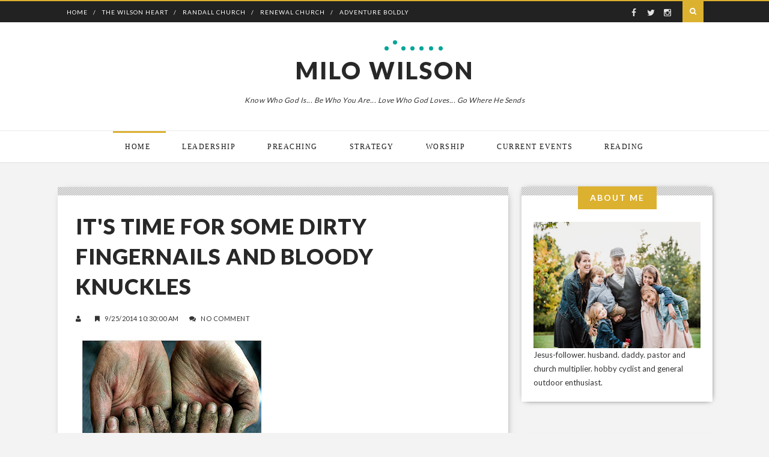

--- FILE ---
content_type: text/html; charset=UTF-8
request_url: https://www.milowilson.net/2014/09/its-time-for-some-dirty-fingernails-and.html
body_size: 22607
content:
<!DOCTYPE html>
<html xmlns='http://www.w3.org/1999/xhtml' xmlns:b='http://www.google.com/2005/gml/b' xmlns:data='http://www.google.com/2005/gml/data' xmlns:expr='http://www.google.com/2005/gml/expr'>
<head>
<link href='https://www.blogger.com/static/v1/widgets/2944754296-widget_css_bundle.css' rel='stylesheet' type='text/css'/>
<meta content='text/html; charset=UTF-8' http-equiv='Content-Type'/>
<meta content='blogger' name='generator'/>
<link href='https://www.milowilson.net/favicon.ico' rel='icon' type='image/x-icon'/>
<link href='https://www.milowilson.net/2014/09/its-time-for-some-dirty-fingernails-and.html' rel='canonical'/>
<link rel="alternate" type="application/atom+xml" title="Milo Wilson - Atom" href="https://www.milowilson.net/feeds/posts/default" />
<link rel="alternate" type="application/rss+xml" title="Milo Wilson - RSS" href="https://www.milowilson.net/feeds/posts/default?alt=rss" />
<link rel="service.post" type="application/atom+xml" title="Milo Wilson - Atom" href="https://www.blogger.com/feeds/34240367/posts/default" />

<link rel="alternate" type="application/atom+xml" title="Milo Wilson - Atom" href="https://www.milowilson.net/feeds/7716555267015336388/comments/default" />
<!--Can't find substitution for tag [blog.ieCssRetrofitLinks]-->
<link href='https://blogger.googleusercontent.com/img/b/R29vZ2xl/AVvXsEjSWDhhtMps1XLKBb2JOg7dm-_RXtrHIDB3mD54itjO1yz9a0JXZOJGl8FgAG4ftXFL-niZdxAIMv-56s34_kdqywaB7_OXKPvUUNcponvC-pZo3UggEZhtTyp7RZfAF5fFk5QF/s320/photo-723306.JPG' rel='image_src'/>
<meta content='https://www.milowilson.net/2014/09/its-time-for-some-dirty-fingernails-and.html' property='og:url'/>
<meta content='It&#39;s Time For Some Dirty Fingernails and Bloody Knuckles' property='og:title'/>
<meta content='In Mark chapter 2, we see Jesus interact with the paralyzed man. His four close friends bring him to Jesus. Is a beautiful word picture of w...' property='og:description'/>
<meta content='https://blogger.googleusercontent.com/img/b/R29vZ2xl/AVvXsEjSWDhhtMps1XLKBb2JOg7dm-_RXtrHIDB3mD54itjO1yz9a0JXZOJGl8FgAG4ftXFL-niZdxAIMv-56s34_kdqywaB7_OXKPvUUNcponvC-pZo3UggEZhtTyp7RZfAF5fFk5QF/w1200-h630-p-k-no-nu/photo-723306.JPG' property='og:image'/>
<title>
It's Time For Some Dirty Fingernails and Bloody Knuckles | Milo Wilson
</title>
<meta charset='UTF-8'/>
<meta content='width=device-width, initial-scale=1, maximum-scale=1' name='viewport'/>
<link href="//maxcdn.bootstrapcdn.com/font-awesome/4.1.0/css/font-awesome.min.css" id="fontawesome" rel="stylesheet" type="text/css">
<link href="//fonts.googleapis.com/css?family=Open+Sans:400,700%7CLato:300,400,700,900%7CPacifico&amp;subset=cyrillic" rel="stylesheet" type="text/css">
<style id='page-skin-1' type='text/css'><!--
/*
-----------------------------------------------
Blogger Template Style
Name:     Tradition Blogger Template
Designer: VeeThemes
URL:      http://www.veethemes.com
Version:  Full Version
----------------------------------------------- */
*, *:before, *:after {
-webkit-box-sizing: border-box;
-moz-box-sizing: border-box;
box-sizing: border-box;
}
/*------------------------------------------------------
Variable @ Template Designer
--------------------------------------------------------
<Variable name="keycolor" description="Main Color" type="color" default="#757575"/>
<Group description="Body-background" selector="body">
<Variable name="bg.body.color" description="Body Color" type="color" default="#ededed"/>
<Variable name="primary.background.color" description="Main background Color" type="color" default="#00a498"/>
<Variable name="image.border.color" description="Image border color" type="color" default="#F8524A" />
</Group>
------------------------------------------------------*/
/*****************************************
reset.css
******************************************/
html, body, div, span, applet, object, iframe,
h1, h2, h3, h4, h5, h6, p, blockquote, pre,
a, abbr, acronym, address, big, cite, code,
del, dfn, em, font, img, ins, kbd, q, s, samp,
small, strike, strong, sub, sup, tt, var,
dl, dt, dd, ol, ul, li,
fieldset, form, label, legend,
table, caption, tbody, tfoot, thead, tr, th, td, figure {    margin: 0;    padding: 0;}
article,aside,details,figcaption,figure,
footer,header,hgroup,menu,nav,section {     display:block;}
table {    border-collapse: separate;    border-spacing: 0;}
caption, th, td {    text-align: left;    font-weight: normal;}
blockquote:before, blockquote:after,
q:before, q:after {    content: "";}
blockquote, q {    quotes: "" "";}
sup{    vertical-align: super;    font-size:smaller;}
code{    font-family: 'Courier New', Courier, monospace;    font-size:12px;    color:#272727;}
::selection {  background: #333;  color: #fff;  }
::-moz-selection {  background: #333;  color: #fff;  }
a img{	border: none;}
img{vertical-align:middle;max-width:100%;}
ol, ul { padding: 10px 0 20px;  margin: 0 0 0 35px;  text-align: left;  }
ol li { list-style-type: decimal;  padding:0 0 5px;  }
ul li { list-style-type: square;  padding: 0 0 5px;  }
ul ul, ol ol { padding: 0; }
h1, h2, h3, h4, h5, h6 { font-family: 'lato', San-serif; font-weight: normal; }
.post-body h1 { line-height: 48px; font-size: 42px; margin: 10px 0; }
.post-body h2 { font-size: 36px; line-height: 44px; padding-bottom: 5px; margin: 10px 0; }
.post-body h3 { font-size: 32px; line-height: 40px; padding-bottom: 5px; margin: 10px 0; }
.post-body h4 { font-size: 28px; line-height: 36px; margin: 10px 0;  }
.post-body h5 { font-size: 24px; line-height: 30px; margin: 10px 0;  }
.post-body h6 { font-size: 18px; line-height: 24px; margin: 10px 0;  }
/*****************************************
Global Links CSS
******************************************/
a{ color: #DCB130; outline:none; text-decoration: none; }
a:hover { color: #282828; text-decoration:none; }
body{
background:rgb(243, 243, 243);
padding: 0;
font-family: lato,sans-serif;
font-size: 16px;
line-height: 1.7;
color:#333;
}
p{
font-weight: 400;
letter-spacing: 0.5px;
color: #333;
}
.clr { clear:both; float:none; }
/*****************************************
Wrappers
******************************************/
.ct-wrapper { padding: 0px 15px; position: relative; max-width: 1122px; width:auto;margin: 0 auto;}
.outer-wrapper { margin: 40px 0; position: relative; }
.header-wrapper { display: inline-block; float: left; width: 100%; border-bottom: 1px solid #eaeaea; }
.main-wrapper { width:70%; float:left; }
.sidebar-wrapper { width:30%; float: right; }
/**** Layout Styling CSS *****/
body#layout .header-wrapper { margin-top: 40px; }
body#layout .outer-wrapper, body#layout .sidebar-wrapper, body#layout .ct-wrapper { margin: 0; padding: 0; }
body#layout #About { width: 100%; }
/*------------ *|*|*| BLog Top_header *|*|* */
.blog_top-header {
background: #222;
color: #acacac;
padding: 0;
font-size: 12px;
height: 37px;
display: block;
float:left;
width: 100%;
line-height: 1;
border-top:2px solid #DCB130;
}
.topbar-left,.topbar-right{display:inline-block;}
.topbar-left {float: left;}
.topbar-right {
text-align: right;
padding-right: 15px;
float: right;
}
.top_menu_bar,.header_social {
float: left;
}
.top_menu_bar ul {
margin: 0;
padding: 0;
}
.top_menu_bar li {
list-style: none;
float: left;
display: inline-block;
margin-left: 10px;
padding: 0;
position: relative;
}
.top_menu_bar li:after {
content: "/";
float: left;
position: absolute;
right: -6px;
color: #fff;
top: 12.5px;
font-size: 10px;
}
.top_menu_bar li:last-child:after {content: "";}
.top_menu_bar li a {
display: block;
height: 37px;
padding: 13px 7px;
font-size: 10px;
text-transform: uppercase;
letter-spacing: 1px;
color: #fff;
}
.header_social {
padding-right: 10px;
}
.header_social a {
display: inline-block;
font-size: 14px;
color: #e3e3e3;
padding: 12px 2px;
transition: all 0.5s ease;
-webkit-transition: all 0.5s ease;
-moz-transition: all 0.5s ease;
-o-transition: all 0.5s ease;
width: 26px;
height: 37px;
text-align: center;
}
div#nt-search {
position: relative;
float: right;
width: 37px;
height: 3px;
z-index: 10;
margin-top: 0px;
line-height: 1!important;
}
.nt-search-input-wrap {
position: absolute;
right: 37px;
height: 37px;
width: 0;
border: 0;
overflow: hidden;
-webkit-transition: width 200ms;
-moz-transition: width 200ms;
transition: width 200ms;
}
input[type="text"].nt-search-input {
border: none!important;
outline: none;
width: 270px;
height: 35px;
margin: 0;
padding: 2px 7px;
}
#s{
-webkit-appearance: none!important;
outline: none;
font-size: 12px;
padding: 5px 15px;
letter-spacing: 2px;
font-weight: normal;
vertical-align: top;
display: block;
margin-bottom: 10px;
-webkit-transition: all .1s ease-in-out;
-moz-transition: all .1s ease-in-out;
-o-transition: all .1s ease-in-out;
transition: all .1s ease-in-out;
-moz-box-sizing: border-box;
-webkit-box-sizing: border-box;
box-sizing: border-box;
}
input#s {
display: block;
position: relative;
width: 100%;
margin-bottom: 0;
border:0;
outline:0;
}
#s:focus {
outline: none;
}
.nt-search-input-wrap #s {
background: #383838!important;
}
input#go {
line-height: 1;
background: transparent;
box-shadow: none;
border: 0;
opacity:0;
}
span.nt.fa-search {
color: #fff;
background: #DCB130;
}
input#go, span.nt.fa-search {
right: 0;
top: 0;
width: 35px;
height: 35px;
padding: 11px 0;
display: block;
position: absolute;
text-align: center;
cursor: pointer;
margin: 0!important;
}
.nt.fa-search:before {
font-family: "FontAwesome";
content: '\f002';
color: #fff;
}
.nt-search.nt-search-open .nt-search-input-wrap {
width: 238px;
opacity:1!important;
}
.nt-search-open .nt.fa-search {
color: #fff;
}
.nt-search-open input#go{
opacity:1;
}
/*-------- featured posts and slider stylesheet -----*/
.blog_item_featured_image {
background-color: rgb(0, 0, 0);
padding: 95px 0px;
margin-top: 0px;
margin-bottom: 0px;
position: relative;
overflow:hidden;
}
.blog_post_feature_image {
display: block;
width: 100%;
height: 100%;
min-height: 300px;
position: absolute;
top: 0;
background-size: cover;
background-position: 50%;
}
div#featured_post_details {
color:white;
z-index:10;
}
h1.featured_entry-title {
color: white;
font-weight: 900;
text-transform: uppercase;
font-size: 48px;
line-height: 1.25;
letter-spacing: 2px;
margin-bottom: 20px;
}
.bckpic .badge {
display: inline-block;
margin-bottom: 20px;
}
/*---- slider ---*/
div#blog_featured_content {
display: inline-block;
width: 100%;
}
.blog_featured_posts {
background: #000;
}
.blog_featured_post {
width: 100%;
height: 400px;
float: left;
position: relative;
}
.blog_contents {
z-index: 1;
position: relative;
}
.blog_featured_post .feat-img {
display: inline-block;
width: 100%;
height: 100%;
position: absolute;
top: 0;
background-position: center;
background-size: cover;
}
/*****************************************
Header CSS
******************************************/
header#blog_header {
background: white;
}
#header {
display: block;
width: auto;
text-align: center;
}
#header-inner{ margin: 40px 5px 40px; padding: 0; }
#header h1 {
font-family: "lato",sans-serif;
font-size: 40px;
font-style: normal;
line-height: 1;
font-weight: 900;
letter-spacing: 3px;
display: inline-block;
position: relative;
text-transform: uppercase;
padding:20px 0;
}
h1.title:after {
content: "";
position: absolute;
width: 7px;
height: 7px;
background: #00a498;
border-radius: 50%;
left: 50%;
top: 0px;
box-shadow: 14px -10px 0px 0 #00a498,28px 0px 0px 0 #00a498,43px 0px 0px 0 #00a498,58px 0px 0px 0 #00a498,74px 0px 0px 0 #00a498,90px 0px 0px 0 #00a498;
}
#header h1 a, #header h1 a:hover {  color: #282828;  }
#header p.description{ color: #333; font-size: 12px; font-style: italic; text-shadow: 1px 1px #FFFFFF; margin: 0; padding: 0; text-transform:capitalize; }
#header img{   border:0 none; background:none; width:auto; height:auto; max-height:115px; margin:0 auto;}
/*****************************************
Main Menu CSS
******************************************/
.blog_nav_wrapper {
border-bottom: 1px solid #DFDFDF;
}
.mobile-link {
display: none;
}
.mobile-link a {
font-size: 25px;
color: #222;
}
.mobile-link {
position: absolute;
top: -105px;
left: 30px;
}
.nav-menu{}
.nav-menu ul {
list-style: none;
margin: 0;
padding: 0;
text-align: center;
}
.nav-menu ul li {
display:inline-block;
position: relative;
list-style: none;
padding: 0;
}
.nav-menu li a {
color: #181818;
display: block;
position: relative;
font-family: georgia,serif;
text-transform: uppercase;
letter-spacing: 1.5px;
font-style: normal;
font-size: 12px;
padding: 20px 25px;
line-height: 1em;
-webkit-transition: all 0.15s ease;
-moz-transition: all 0.15s ease;
-ms-transition: all 0.15s ease;
-o-transition: all 0.15s ease;
transition: all 0.15s ease;
}
.nav-menu li a:before,.nav-menu li a.current:before {
content: "";
position: absolute;
width: 95%;
border-top: 3px solid rgba(255, 255, 255, 0);
top: 0;
left: 5px;
-webkit-transition: all 0.15s linear;
-moz-transition: all 0.15s linear;
-ms-transition: all 0.15s linear;
-o-transition: all 0.15s linear;
transition: all 0.15s linear;
}
.nav-menu li a:hover:before,.nav-menu li a.current:before {
border-color: #DCB130;
}
/*----------- |*|*|*|*|*| Main section stylesheet *|*|*|*|*| ----------*/
.blog_posts{width:100%;
margin:0 auto;
display:inline-block;
}
.blog_posts:after {
content: '';
display: block;
clear: both;
}
.post-outer {
position: relative;
float: left;
display: block;
margin: 0 2px 40px 2px;
}
.isotope, .isotope .isotope-item {
-webkit-transition-duration: 0.8s;
-moz-transition-duration: 0.8s;
-ms-transition-duration: 0.8s;
-o-transition-duration: 0.8s;
transition-duration: 0.8s;
}
.grid_item {
position: relative;
float: left;
overflow: hidden;
}
.post_hentry {
float: left;
display: block;
min-height:1px;
overflow:visible;
}
.half_grid, .half_grid .isobrick-inner {
width: 360px;
height: 390px;
}
.full_grid, .full_grid .isobrick-inner {
width: 724px;
height: 390px;
}
.grid_item .isobrick-inner {
background: #000;
overflow: hidden;
position: relative;
}
.grid_item img {
max-width: 100% !important;
height: 100% !important;
}
.full_grid img,.half_grid img{
width:100%;
}
.article_image,.blog_post_feature_image{
transition: transform 0.45s, filter 0.45s, opacity 0.54s;
-webkit-transition: -webkit-transform 0.45s, -webkit-filter 0.45s, opacity 0.45s;
-moz-transition: -moz-transform 0.45s, -moz-filter 0.45s;
-o-transition: -o-transform 0.45s, -o-filter 0.45s;
-ms-transition: -ms-transform 0.45s, -ms-filter 0.45s;
-webkit-transform: translate3d(0, 0, 0);
}
.article_cont:hover .article_image,.blog_featured_post:hover .blog_post_feature_image {
-webkit-transform: scale(1.1);
-moz-transform: scale(1.1);
-o-transform: scale(1.1);
-ms-transform: scale(1.1);
}
.blog_post_feature_image {
filter: alpha(opacity=65);
-moz-opacity: 0.65;
-khtml-opacity: 0.65;
opacity: 0.65;
}
.article_image{filter: alpha(opacity=80);-moz-opacity: 0.8;-khtml-opacity: 0.8;opacity: 0.8;}
.article_cont:hover .article_image{filter: alpha(opacity=95);-moz-opacity: 0.95;-khtml-opacity: 0.95;opacity: 0.95;}
.article_image {
display: inline-block;
position: relative;
width: 100%;
height: 100%;
background-size: cover;
background-position: center;
}
.blog_featured_post:hover .blog_post_feature_image {
filter: alpha(opacity=78);
-moz-opacity: 0.78;
-khtml-opacity: 0.78;
opacity: 0.78;
}
.grid_item .thumboverdate, .grid_item .thumbovertext {
position: absolute;
padding: 40px;
left: 0;
color: #fff;
z-index:1;
}
.grid_item .thumboverdate {
top: 0;
text-transform: uppercase;
line-height: 10px;
z-index: 9;
}
.grid_item .thumbovertext {
bottom: 0;
}
.badge a,.thumboverdate,span.article_author{
font-family: Lato;
text-transform: uppercase;
letter-spacing: 2px;
font-weight: 400;
font-style: normal;
font-size: 10px;
line-height:1;
}
.grid_item .thumboverdate i {
margin-right: 8px;
}
.grid_item .thumbovertext .badge,.badge {
position: relative;
left: auto;
top: auto;
text-align: right;
display: inline-block;
width: 100%;
padding: 0 2px;
margin-bottom: 20px;
}
.badge a,.article_badge a {
position: relative;
display: inline-block;
float: left;
margin-bottom: 2px;
color: #fff;
padding: 4px 10px 5px;
line-height: 10px;
border-radius: 0;
-webkit-border-radius: 0;
text-transform: uppercase;
z-index: 10;
background: #DCB130;
margin-right: 13px;
}
.badge a:nth-child(n+3),.article_badge a:nth-child(n+3) {
display: none;
}
.badge a:after,.article_badge a:after{
content: '';
display: block;
position: absolute;
border-color: transparent;
border-style: solid;
border-width: 8px 6px 0px 0px;
border-top-color: #DCB130;
left: 0px;
top: 100%;
}
.grid_item h2 {
font-family: Lato;
text-transform: uppercase;
letter-spacing: .9px;
font-weight: 900;
font-style: normal;
font-size: 30px;
padding: 10px 0 0;
margin-top: 10px;
margin-bottom: 10px;
line-height: 1.4;
}
.grid_item h2 a{
color: #181818;
z-index: 10;
position: relative;
display: block;
}
h2.featured_article_title a{color:white;}
.full_grid h2 {
font-size: 38px;
line-height:1.2;
}
h2.article_title {
position: relative;
}
.date.updated {
display: block;
background: rgba(0, 0, 0, 0);
padding: 24px;
position: absolute;
top: 10px;
margin-top: 0;
left: 12px;
margin-bottom: 40px;
font-size: 12px;
line-height: 1;
color: #FFF;
min-width: 150px;
width: auto;
transition: all 0.5s ease;
text-transform: uppercase;
letter-spacing: 1px;
}
.date.updated i{
font-size: 10px;
float: left;
margin-right: 10px;
margin-top: 2px;
}
.date.updated .day {
color: #fff;
float: left;
margin-bottom: 0;
padding: 0;
}
.byline {
position: relative;
z-index: 1;
}
img.avatar_photo{
max-width: 100% !important;
height: auto !important;
width: 35px;
border-radius: 50%;
margin-right: 10px;
}
span.article_author a{
color: rgb(255, 255, 255);
border-bottom: 1px dotted white;
padding-bottom: 5px;
}
.image_container{
position:relative;
overflow:hidden;
}
.article_summary {
padding: 30px 50px 50px;
background:white;
box-shadow: 0px 0px 20px -10px #000;
}
.article_date {
font-size: 12px;
text-transform: uppercase;
letter-spacing: 1px;
color: #222;
float: left;
}
.article_date i {
margin-right: 10px;
}
.article_badge {
float: right;
font-size: 10px;
letter-spacing: 1px;
}
.article_badge a{padding:3px 9px 4px;}
.article_entry-footer {
width: 100%;
float: left;
margin-top: 35px;
}
.meta-item {
display: inline-block;
vertical-align: top;
margin-right: 15px;
}
a.read_more_button {
background: #DCB130;
border: 1px solid #DCB130;
color: #FFFFFF !important;
z-index: 99;
font-family: Lato;
text-transform: uppercase;
letter-spacing: 2px;
font-weight: 400;
font-style: normal;
font-size: 10px;
margin-top: 0;
display: inline-block;
line-height: 1;
padding: 12px 14px;
position: relative;
text-decoration: none;
-moz-transition: all 0.3s ease 0s;
-webkit-transition: all 0.3s ease 0s;
-o-transition: all 0.3s ease 0s;
transition: all 0.3s ease 0s;
-webkit-border-radius: 3px;
-moz-border-radius: 3px;
-ms-border-radius: 3px;
-o-border-radius: 3px;
border-radius: 3px;
}
.meta-item-share {
float: right;
margin-right: 0;
margin-top: 5px;
}
.soc_sharing ul {
float: left;
margin: 0;
padding: 0;
}
.soc_sharing li {
list-style: none;
margin: 0;
margin-right:5px;
padding: 0;
display:inline-block;
float: left;
}
.soc_sharing li a {
background-color: transparent;
height: 32px;
width: 32px;
text-align: center;
float: left;
margin: 0;
padding: 8px 0;
color: #555;
border: 1px solid #555;
border-radius: 50%;
-webkit-transition: all .2s ease-in-out;
-moz-transition: all .2s ease-in-out;
-ms-transition: all .2s ease-in-out;
-o-transition: all .2s ease-in-out;
transition: all .2s ease-in-out;
}
.soc_sharing li a:hover {
border-color: transparent;
}
/* Hover */
.soc_sharing li .fa-google-plus:hover,
#footer .widget-social .btn-gplus:hover {
background-color: #d53824 !important;
}
.soc_sharing li .fa-vimeo:hover,
#footer .widget-social .btn-vimeo:hover {
background-color: #4c8ab0 !important;
}
.soc_sharing li .fa-behance:hover,
#footer .widget-social .btn-behance:hover {
background-color: #1769ff !important;
}
.soc_sharing li .fa-twitter:hover,
#footer .widget-social .btn-twitter:hover {
background-color: #3bc1ed !important;
}
.soc_sharing li .fa-youtube:hover,
#footer .widget-social .btn-youtube:hover {
background-color: #bf2f29 !important;
}
.soc_sharing li .fa-dribbble:hover,
#footer .widget-social .btn-dribbble:hover {
background-color: #ef5a92 !important;
}
.soc_sharing li .fa-facebook:hover,
#footer .widget-social .btn-facebook:hover {
background-color: #4a6d9d !important;
}
.soc_sharing li .fa-linkedin:hover,
#footer .widget-social .btn-linkedin:hover {
background-color: #0b7bb5 !important;
}
.soc_sharing li .fa-pinterest:hover,
#footer .widget-social .btn-pinterest:hover {
background-color: #cb1f25 !important;
}
.soc_sharing li .fa-instagram:hover,
#footer .widget-social .btn-instagram:hover {
background-color: #3f6f94 !important;
}
.fa-google-plus:hover,
.fa-vimeo:hover,
.fa-behance:hover,
.fa-twitter:hover,
.fa-youtube:hover,
.fa-dribbble:hover,
.fa-facebook:hover,
.fa-linkedin:hover,
.fa-pinterest:hover,
.fa-instagram:hover {
color: #ffffff !important;
}
/*****************************************
Blog Post CSS
******************************************/
div#Blog1 {margin-right: 15px;}
.article_post_title {
margin: 0;
text-decoration: none;
font-family: Lato;
text-transform: uppercase;
letter-spacing: .9px;
font-weight: 900;
font-style: normal;
font-size: 36px;
padding: 0;
margin-top: 0;
margin-bottom: 20px;
line-height: 1.4;
color:#282828;
}
.post-body { word-wrap:break-word; }
.post-footer {
display: inline-block;
margin-top: 25px;
width: 100%;
}
.article_meta_container {
font-size: 11px;
text-transform: uppercase;
letter-spacing: 0.5px;
margin-bottom: 20px;
}
.article_meta_container i {
margin-right: 5px;
}
.article_meta_container a {
color: #333;
}
.article_meta_container > span {
margin-right: 15px;
}
.tagcloud.badge {
height: 30px;
float: left;
display: block;
margin-right: 16px;
margin-top: 8px;
text-transform: uppercase;
font-size: 14px;
letter-spacing: 1px;
}
.tagcloud.badge {
display: block;
width: 100%;
height: 30px;
}
.tagcloud.badge h5 {
display: inline-block;
float: left;
margin-right: 10px;
}
.tagcloud a {
display: inline-block!important;
margin-right: 3px;
}
/***** Page Nav CSS *****/
#blog-pager {
display: inline-block;
margin: 1px 0;
overflow: visible;
padding: 30px 0;
width: 100%;
}
.showpageOf, .home-link {  display:none;  }
.showpagePoint {  background: #333;  color: #FFFFFF;  margin: 0 10px 0 0;  padding: 5px 10px;  text-decoration: none;  border-radius: 3px; -moz-border-radius: 3px; -o-border-radius: 3px; -webkit-border-radius: 3px;  }
.showpage a, .showpageNum a { background: #DCB130; color: #FFFFFF; margin: 0 10px 0 0; padding: 5px 10px; text-decoration: none; border-radius: 3px; -moz-border-radius: 3px; -o-border-radius: 3px; -webkit-border-radius: 3px; }
.showpage a:hover, .showpageNum a:hover {  background: #DCB130;  color: #fff;  border-radius: 3px;  -moz-border-radius: 3px;  -o-border-radius: 3px;  -webkit-border-radius: 3px;  text-decoration: none;  }
#blog-pager-newer-link { padding: 20px 0%; position: relative; text-align: left; width: 45%; }
#blog-pager-older-link { padding: 20px 2%; position: relative; text-align: right; width: 45%; }
#blog-pager-newer-link .newer-text, #blog-pager-older-link .older-text { display: block; color: #999; }
a#Blog1_blog-pager-older-link, a#Blog1_blog-pager-newer-link{
text-transform: uppercase;
font-weight: bold;
background: none;
border-width: 2px !important;
border-style: solid !important;
border-color#DCB130;
background-color:#DCB130;
color:white;
cursor: pointer;
display: inline-block;
line-height: 1;
padding: 12px 14px;
position: relative;
text-decoration: none;
font-size: 12px;
-moz-transition: all 0.3s ease 0s;
-webkit-transition: all 0.3s ease 0s;
-o-transition: all 0.3s ease 0s;
transition: all 0.3s ease 0s;
-webkit-border-radius: 3px;
-moz-border-radius: 3px;
-ms-border-radius: 3px;
-o-border-radius: 3px;
border-radius: 3px;
}
/*****************************************
Post Highlighter CSS
******************************************/
blockquote { border-color: #F1F4F9; border-style: solid; border-width: 1px 0; color: #888888; font-style: italic; margin: 10px 0 20px; padding: 15px 40px; }
/*****************************************
Sidebar CSS
******************************************/
#sidebar { margin: 0;margin-left:15px; padding: 0; display: block; }
.sidebar h2 {
font-family: lato;
margin-bottom: 0;
padding-bottom: 0;
letter-spacing: 2px;
position: relative;
z-index: 10;
background: rgb(220, 177, 48);
height: 38px;
line-height: 38px;
padding: 0px 20px;
text-align: center;
font-size: 14px;
font-weight: bold;
color: rgb(255, 255, 255);
text-transform: uppercase;
display: table;
margin: 0px auto;
top: -21px;
}
.sidebar a {
color: #333;
}
.sidebar .widget {
border-radius: 1px;
box-shadow: rgb(0, 0, 0) 1px 1px 10px -5px;
-webkit-box-shadow: rgb(0, 0, 0) 1px 1px 10px -5px;
background:url(https://blogger.googleusercontent.com/img/b/R29vZ2xl/AVvXsEje901hEK4tNCQhMam47gdfF3XA9609nXt6I6a3dPZcYuOLS9uxWx2Qo91-ObPcIW2NwqoF0228Fi22fClpwJ53DHvw7Tk9itXMNOiufiV-zpwFj4ciKFP4OX2Wftbl7gi9P3rk/s1600/sep.png) top repeat-x white;
clear: both;
font-size: 13px;
line-height: 23px;
margin-bottom: 60px;
padding:20px;
}
.sidebar ul { margin: 0; padding: 0; list-style: none; }
.sidebar li{
border-bottom: 1px solid #F1f4f9;
line-height: normal;
list-style: none;
margin: 8px 0;
overflow: hidden;
padding: 0 0 10px 10px;
}
/*****************************************
Footer stylesheet
******************************************/
div#footer {
background: #282828;
padding-top: 40px;
}
.footer {
width: 29%;
float: left;
margin-right: 40px;
margin-bottom: 30px;
}
.footer ul {
margin: 0;
padding: 0;
}
.footer li {
list-style: none;
padding: 5px 0;
}
.footer h2 {
color: #FFF;
font-size: 16px;
text-transform: uppercase;
font-weight: 300;
letter-spacing: 2px;
margin-bottom: 35px;
position: relative;
}
.footer h2 span:before {
content: "[";
padding: 0 5px;
}
.footer h2 span:after {
content: "]";
padding: 0 5px;
}
.footer .widget {
padding-bottom: .2em;
font-size: 12px;
text-transform: uppercase;
letter-spacing: 1px;
line-height: 1.5;
padding-top: 5px;
color:#eee;
}
.footer_credits {
color: #2D2D2D;
background:white;
display: block;
font-size: 14px;
line-height: 23px;
margin: 0;
padding: 80px 0 60px;
text-align: center;
}
.footer a {color: #eee;}
.footer_credits a { color: #555; }
.footer_credits a:hover { color: #333; }
.footer_social-icons {
width: 100%;
display: block;
overflow: hidden;
margin: 0px auto 20px;
text-align: center;
}
.footer_social-icons ul {
padding: 0px;
margin: 0px;
overflow: hidden;
list-style: none;
text-align: center;
display: inline-block;
}
.footer_social-icons li {
float: left;
width: 40px;
height: 40px;
margin: 0px;
margin-right: 10px;
padding: 0px;
padding: 0px;
overflow: hidden;
display: inline-block;
}
.footer_social-icons li a {
width: 100%;
height: 100%;
display: block;
overflow: hidden;
color: rgb(255, 255, 255);
line-height: 40px;
background-color:#3B3B3B;
}
/* Hover */
.btn-gplus,
#footer .widget-social .btn-gplus:hover {
background-color: #d53824 !important;
}
.btn-vimeo,
#footer .widget-social .btn-vimeo:hover {
background-color: #4c8ab0 !important;
}
.btn-behance,
#footer .widget-social .btn-behance:hover {
background-color: #1769ff !important;
}
.btn-twitter,
#footer .widget-social .btn-twitter:hover {
background-color: #3bc1ed !important;
}
.btn-youtube,
#footer .widget-social .btn-youtube:hover {
background-color: #bf2f29 !important;
}
.btn-dribbble,
#footer .widget-social .btn-dribbble:hover {
background-color: #ef5a92 !important;
}
.btn-facebook,
#footer .widget-social .btn-facebook:hover {
background-color: #4a6d9d !important;
}
.btn-linkedin,
#footer .widget-social .btn-linkedin:hover {
background-color: #0b7bb5 !important;
}
.btn-pinterest,
#footer .widget-social .btn-pinterest:hover {
background-color: #cb1f25 !important;
}
.btn-instagram,
#footer .widget-social .btn-instagram:hover {
background-color: #3f6f94 !important;
}
.btn-gplus:hover,
.btn-vimeo:hover,
.btn-behance:hover,
.btn-twitter:hover,
.btn-youtube:hover,
.btn-dribbble:hover,
.btn-facebook:hover,
.btn-linkedin:hover,
.btn-pinterest:hover,
.btn-instagram:hover {
color: #ffffff !important;
}
/*****************************************
Custom Widget CSS
******************************************/
/***** Custom Labels *****/
.cloud-label-widget-content { display: inline-block; text-align: left; }
.cloud-label-widget-content .label-size { display: inline-block; float: left; font-size: 10px; font-family: Verdana,Arial,Tahoma,sans-serif; font-weight: bold; line-height: normal; margin: 5px 5px 0 0; opacity: 1; text-transform: uppercase; }
.cloud-label-widget-content .label-size a { color: #000 !important; float: left; padding: 5px; }
.cloud-label-widget-content .label-size:hover a { color: #555 !important; }
.cloud-label-widget-content .label-size .label-count { color: #555; padding: 5px 0; float: left; }
/***** Popular Post *****/
.PopularPosts .item-thumbnail img,.featured_thumb img {
display: block;
float: left;
height: 72px;
width: 72px;
border-radius: 50%;
padding: 0;
margin-right: 5px;
}
.PopularPosts .item-title, .item-details h3 {
padding-bottom: .2em;
font-size: 12px;
text-transform: uppercase;
letter-spacing: 1px;
line-height: 1.5;
padding-top: 5px;
}
.item-snippet {
display: none;
}
.item_small {
display: inline-block;
padding: 10px 0;
}
.featured_thumb img {
margin-right: 10px;
}
.post_meta {
display: none;
}
/***** Blogger Contact Form Widget *****/
.contact-form-email, .contact-form-name, .contact-form-email-message, .contact-form-email:hover, .contact-form-name:hover, .contact-form-email-message:hover, .contact-form-email:focus, .contact-form-name:focus, .contact-form-email-message:focus { background: #F8F8F8; border: 1px solid #D2DADD; box-shadow: 0 1px 1px #F3F4F6 inset; max-width: 300px; color: #999; }
.contact-form-button-submit { background: #DCB130; border: medium none; float: right; height: auto; margin: 10px 0 0; max-width: 300px; padding: 5px 10px; width: 100%; cursor: pointer; }
.contact-form-button-submit:hover { background: #078980; border: none; }
.footer .contact-form-name,
.footer .contact-form-name:hover,
.footer .contact-form-email,
.footer .contact-form-email:hover,
.footer .contact-form-email-message,
.footer .contact-form-email-message:hover{
background: #363636;
border: 0;
box-shadow: none;
outline: 0;
margin-bottom: 15px;
}
.footer .contact-form-button,
.footer .contact-form-button:hover{background:#DCB130;outline:none;}
/***** Profile Widget CSS *****/
.Profile img { border:1px solid #cecece; background:#fff; float:left; margin:5px 10px 5px 0; padding: 5px; -webkit-border-radius: 50%;	-moz-border-radius: 50%; border-radius: 50%; }
.profile-data { color:#999999; font:bold 20px/1.6em Arial,Helvetica,Tahoma,sans-serif; font-variant:small-caps; margin:0; text-transform:capitalize;}
.profile-datablock { margin:0.5em 0;}
.profile-textblock { line-height:1.6em; margin:0.5em 0;}
a.profile-link { clear:both; display:block; font:80% monospace; padding:10px 0; text-align:center; text-transform:capitalize;}
/***** Meet The Author *****/
.authorboxwrap,.footer_tags{
margin: 0 0 55px 0;
}
.authorboxwrap {
display: inline-block;
}
.authorboxwrap h5 {
font-size: 16px;
text-transform: uppercase;
margin: 0 0 15px;
font-weight: 900;
letter-spacing: 1px;
}
.avatar-container {
margin-right: 4%;
margin-bottom: 25px;
float: left;
max-width: 150px;
text-align:center;
}
.avatar-container h4 a {
color: #222;
font-weight: normal;
letter-spacing: 1.5px;
font-size: 12px;
text-transform: uppercase;
font-weight: 900;
}
img.author_avatar {
border-radius: 50%;
width: 140px;
border: 10px solid #f5f5f5;
box-shadow: 1px -2px 15px -8px #000;
}
.author_description_container {
margin-bottom: 25px;
margin-top: 5px;
float: right;
width: 74%;
padding: 20px 30px;
background: #f5f5f5;
position: relative;
box-shadow: -3px 3px 13px -10px #000;
}
.author_description_container:before {
content: "";
position: absolute;
border-style: solid;
border-color: transparent;
border-top-color: #f5f5f5;
border-width: 20px 0px 0px 35px;
left: -35px;
top: 0;
}
.author_description_container p {
font-size: 14px;
line-height: 1.6;
letter-spacing: 0;
padding: 0px;
}
.authorsocial {
margin: 10px 0 0;
}
.authorsocial a {
display: inline-block;
width: 25px;
height: 25px;
text-align: center;
font-size: 14px;
color: #FFF;
position: relative;
z-index: 100;
margin-right: 2px;
background: #DCB130;
padding: 1px 0;
border-radius: 2px;
-moz-border-radius: 2px;
-webkit-border-radius: 2px;
}
/*------*|*|*| Related Posts *|*|*|----------*/
div#related-posts {font-size: 16px;display: inline-block;width: 100%;}
div#related-posts h5 {font-size: 16px;text-transform: uppercase;margin: 0 0 25px;padding-bottom:15px;font-weight: 900;letter-spacing: 1px;text-align:center;position:relative;}
div#related-posts h5:after {content: "";position: absolute;width: 4px;height: 4px;background: #222;border-radius: 50%;bottom: 0;left: 47%;box-shadow: 1em 0px 0px 0px #222,2em 0px 0px 0px #222;}
div#related-posts ul {padding: 0;margin: 0;}
div#related-posts ul li {list-style: none;display: block;float: left;width: 32%;max-width: 230px;padding: 0;margin: 0 5px;text-align: center;position: relative;}
div#related-posts ul li:first-child {margin-left: 0;}
div#related-posts img {padding: 0;border: 7px solid transparent;width: 230px;}
a.related-thumbs {position: relative;display: block;}
a.related-thumbs:before{opacity:1;}
a.related-title {font-weight: bold;text-transform: uppercase;font-size: 11px;display: block;padding-top: 0;letter-spacing: 1px;margin: 15px 15px 0;color: black;}
/*****************************************
Comments CSS
******************************************/
.comments { margin-top: 30px; }
.comments h4 { font-size: 20px; margin: 0 0 18px; text-transform: capitalize; }
.comments .comments-content .comment-thread ol { overflow: hidden; margin: 0; }
.comments .comments-content .comment:first-child { padding-top: 0; }
.comments .comments-content .comment { margin-bottom: 0; padding-bottom: 0; }
.comments .avatar-image-container { max-height: 60px; width: 60px; }
.comments .avatar-image-container img { max-width: 60px; width: 100%; }
.comments .comment-block { background: #fff; margin-left: 72px; padding: 14px 0 0 20px; border-radius: 2px; -moz-border-radius: 2px; -webkit-border-radius: 2px; }
.comments .comments-content .comment-header a { color: #333; text-transform: capitalize; }
.comments .comments-content .user { display: block; font-style: italic; font-weight: bold; }
.comments .comments-content .datetime { margin-left: 0; }
.comments .comments-content .datetime a { font-size: 12px; text-transform: uppercase; }
.comments .comments-content .comment-header, .comments .comments-content .comment-content { margin: 0 20px 0 0; }
.comments .comment-block .comment-actions { display: block; text-align: right; }
.comments .comment .comment-actions a { border-radius: 2px; -moz-border-radius: 2px; -webkit-border-radius:2px; background: #2980B9; color: #FFFFFF; display: inline-block; font-size: 12px; line-height: normal; margin-left: 1px; padding: 5px 8px; }
.comments .comment .comment-actions a:hover { text-decoration: none; }
.comments .thread-toggle { display: none; }
.comments .comments-content .inline-thread { border-left: 1px solid #F4F4F4; margin: 0 0 20px 35px !important; padding: 0 0 0 20px; }
.comments .continue { display: none; }
.comment-thread ol { counter-reset: countcomments; }
.comment-thread li:before { color: #2980B9; content: counter(countcomments, decimal); counter-increment: countcomments; float: right; font-size: 22px; padding: 15px 20px 10px; position: relative; z-index: 10; }
.comment-thread ol ol { counter-reset: contrebasse; }
.comment-thread li li:before { content: counter(countcomments,decimal) "." counter(contrebasse,lower-latin); counter-increment: contrebasse; float: right; font-size: 18px; }
/*****************************************
Responsive styles
******************************************/
@media screen and (max-width: 960px) {
.ct-wrapper{ padding:0 15px; }
.main-wrapper { margin-right:0; width:100%; }
.sidebar-wrapper{ float: left; width: auto; margin-top: 30px; }
#About .widget-content .main-wrap { margin-right: 0; }
#About .widget-content .main-wrap .info { float: none; text-align: center; width: 90%; padding: 10px 5%; }
#About .widget-content .side-wrap { width: 100%; float: none; text-align: center; }
.sticky { position: static; }
}
@media screen and (max-width: 800px){
.header_social {padding-right: 0;position: fixed;top: 40px;width: 30px;right: 0px;z-index: 10;}.header_social a {background: #DCB130;display: block;margin-top: 3px;color:white;}
#comment-editor { margin:10px; }
.mobile-link{display:inline-block;}
div.nav-menu ul{display:none;}
div.nav-menu ul {width: 220px;position: absolute;background: white;z-index: 1000;text-align: left;box-shadow: 2px 2px 15px -5px #000;border-top: 1px solid #eaeaea;border-left: 1px solid #eaeaea;}
div.nav-menu ul li {display: block;}
div.nav-menu ul li a {padding: 15px 20px;}
.nav-menu li a:before,.nav-menu li a.current:before ,.nav-menu li a:hover:before,.nav-menu li a.current:before{display:none;content:'';background:transparent;color:transparent;}
div#footer{margin:0 25px}
.sidebar h2 {top: -21px;}
.footer {width: 42%;}
}
@media screen and (max-width: 500px){
}
@media screen and (max-width: 420px){
.comments .comments-content .datetime{    display:block;    float:none;    }
.comments .comments-content .comment-header {    height:70px;    }
}
@media screen and (max-width: 320px){
.ct-wrapper{ padding:0; }
.post-body img{  max-width: 230px; }
.comments .comments-content .comment-replies {    margin-left: 0;    }
}
/*****************************************
Hiding Header Date and Feed Links
******************************************/
h2.date-header,span.blog-admin{display:none;}

--></style>
<style type='text/css'>
#sidebar {margin-left: 10px;}
div#Blog1 {margin-right: 10px;}
.post-outer {padding:40px 30px;margin-top: 0px;background:url(https://blogger.googleusercontent.com/img/b/R29vZ2xl/AVvXsEje901hEK4tNCQhMam47gdfF3XA9609nXt6I6a3dPZcYuOLS9uxWx2Qo91-ObPcIW2NwqoF0228Fi22fClpwJ53DHvw7Tk9itXMNOiufiV-zpwFj4ciKFP4OX2Wftbl7gi9P3rk/s1600/sep.png) top repeat-x #fff;z-index: 1;box-shadow: 2px 3px 15px -10px #000;}
.post-body{font-weight: 300;}

</style>
<script src="//ajax.googleapis.com/ajax/libs/jquery/1.9.1/jquery.min.js" type="text/javascript"></script>
<script type='text/javascript'>

</script>
<script type='text/javascript'>
//<![CDATA[
// JavaScript Document
var _0x99b0=["\x51\x20\x56\x28\x65\x2C\x74\x29\x7B\x41\x28\x65\x2E\x78\x28\x22\x3C\x22\x29\x21\x3D\x2D\x31\x29\x7B\x36\x20\x6E\x3D\x65\x2E\x47\x28\x22\x3C\x22\x29\x3B\x31\x68\x28\x36\x20\x72\x3D\x30\x3B\x72\x3C\x6E\x2E\x6D\x3B\x72\x2B\x2B\x29\x7B\x41\x28\x6E\x5B\x72\x5D\x2E\x78\x28\x22\x3E\x22\x29\x21\x3D\x2D\x31\x29\x7B\x6E\x5B\x72\x5D\x3D\x6E\x5B\x72\x5D\x2E\x46\x28\x6E\x5B\x72\x5D\x2E\x78\x28\x22\x3E\x22\x29\x2B\x31\x2C\x6E\x5B\x72\x5D\x2E\x6D\x29\x7D\x7D\x65\x3D\x6E\x2E\x31\x67\x28\x22\x22\x29\x7D\x74\x3D\x74\x3C\x65\x2E\x6D\x2D\x31\x3F\x74\x3A\x65\x2E\x6D\x2D\x32\x3B\x31\x6F\x28\x65\x2E\x31\x66\x28\x74\x2D\x31\x29\x21\x3D\x22\x20\x22\x26\x26\x65\x2E\x78\x28\x22\x20\x22\x2C\x74\x29\x21\x3D\x2D\x31\x29\x74\x2B\x2B\x3B\x65\x3D\x65\x2E\x46\x28\x30\x2C\x74\x2D\x31\x29\x3B\x58\x20\x65\x2B\x22\x2E\x2E\x2E\x22\x7D\x51\x20\x31\x43\x28\x65\x2C\x74\x2C\x6E\x2C\x77\x2C\x43\x2C\x79\x2C\x31\x44\x29\x7B\x36\x20\x72\x3D\x50\x2E\x4F\x28\x65\x29\x3B\x36\x20\x69\x3D\x50\x2E\x4F\x28\x6E\x29\x3B\x36\x20\x77\x3D\x77\x3B\x36\x20\x43\x3D\x43\x3B\x36\x20\x79\x3D\x79\x3B\x36\x20\x73\x3D\x22\x22\x3B\x36\x20\x6F\x3D\x72\x2E\x31\x35\x28\x22\x45\x22\x29\x3B\x36\x20\x75\x3D\x72\x2E\x31\x35\x28\x22\x31\x74\x22\x29\x3B\x36\x20\x61\x3D\x31\x77\x3B\x36\x20\x70\x3D\x22\x22\x3B\x36\x20\x4C\x3D\x77\x2E\x47\x28\x27\x2C\x27\x29\x3B\x36\x20\x5A\x3D\x4C\x5B\x32\x5D\x3B\x36\x20\x49\x3D\x4C\x5B\x31\x5D\x2E\x47\x28\x27\x20\x27\x29\x3B\x36\x20\x57\x3D\x49\x5B\x32\x5D\x3B\x36\x20\x59\x3D\x49\x5B\x31\x5D\x2E\x46\x28\x30\x2C\x33\x29\x3B\x36\x20\x31\x75\x3D\x24\x28\x22\x2E\x31\x71\x2D\x31\x72\x22\x29\x3B\x41\x28\x6F\x2E\x6D\x3E\x3D\x31\x29\x7B\x73\x3D\x27\x3C\x34\x20\x35\x3D\x22\x31\x78\x22\x3E\x3C\x61\x20\x38\x3D\x22\x27\x2B\x74\x2B\x27\x22\x3E\x3C\x45\x20\x4A\x3D\x22\x27\x2B\x6F\x5B\x30\x5D\x2E\x4A\x2B\x27\x22\x20\x35\x3D\x22\x31\x79\x20\x31\x45\x22\x3E\x3C\x2F\x45\x3E\x3C\x2F\x61\x3E\x3C\x2F\x34\x3E\x3C\x34\x20\x35\x3D\x22\x42\x22\x3E\x3C\x2F\x34\x3E\x27\x3B\x61\x3D\x31\x7A\x7D\x36\x20\x66\x3D\x22\x52\x2E\x31\x41\x28\x31\x70\x2E\x38\x2C\x20\x27\x31\x47\x27\x2C\x20\x27\x31\x6E\x3D\x31\x64\x2C\x20\x31\x65\x3D\x31\x62\x2C\x20\x31\x61\x3D\x32\x34\x2C\x20\x31\x39\x3D\x32\x34\x2C\x20\x31\x6C\x2C\x20\x31\x6B\x27\x29\x3B\x20\x58\x20\x31\x69\x22\x3B\x36\x20\x67\x3D\x27\x3C\x34\x20\x35\x3D\x22\x31\x6A\x2D\x31\x6D\x20\x31\x73\x22\x3E\x27\x2B\x73\x2B\x27\x3C\x34\x20\x35\x3D\x22\x31\x59\x22\x3E\x3C\x34\x20\x35\x3D\x22\x32\x32\x22\x3E\x3C\x69\x20\x35\x3D\x22\x37\x20\x37\x2D\x32\x33\x22\x3E\x3C\x2F\x69\x3E\x3C\x31\x31\x20\x35\x3D\x22\x31\x48\x22\x3E\x27\x2B\x57\x2B\x27\x20\x27\x2B\x59\x2B\x27\x20\x27\x2B\x5A\x2B\x27\x3C\x2F\x31\x31\x3E\x3C\x2F\x34\x3E\x3C\x34\x20\x35\x3D\x22\x32\x30\x22\x3E\x27\x2B\x79\x2B\x27\x3C\x2F\x34\x3E\x3C\x34\x20\x35\x3D\x22\x42\x22\x3E\x3C\x2F\x34\x3E\x3C\x31\x30\x20\x35\x3D\x22\x32\x35\x20\x64\x22\x3E\x3C\x61\x20\x38\x3D\x22\x27\x2B\x74\x2B\x27\x22\x20\x64\x3D\x22\x27\x2B\x6E\x2B\x27\x22\x3E\x27\x2B\x6E\x2B\x27\x3C\x2F\x61\x3E\x3C\x2F\x31\x30\x3E\x3C\x34\x20\x35\x3D\x22\x32\x39\x22\x3E\x3C\x70\x3E\x27\x2B\x56\x28\x72\x2E\x4E\x2C\x61\x29\x2B\x27\x3C\x2F\x70\x3E\x3C\x2F\x34\x3E\x3C\x34\x20\x35\x3D\x22\x42\x22\x3E\x3C\x2F\x34\x3E\x3C\x34\x20\x35\x3D\x22\x32\x38\x2D\x32\x37\x22\x3E\x3C\x34\x20\x35\x3D\x22\x4D\x2D\x48\x22\x3E\x3C\x61\x20\x35\x3D\x22\x32\x36\x22\x20\x38\x3D\x22\x27\x2B\x74\x2B\x27\x22\x3E\x31\x57\x20\x31\x58\x3C\x2F\x61\x3E\x3C\x2F\x34\x3E\x3C\x34\x20\x35\x3D\x22\x4D\x2D\x48\x20\x4D\x2D\x48\x2D\x44\x22\x3E\x3C\x34\x20\x35\x3D\x22\x31\x4D\x22\x3E\x3C\x31\x36\x20\x31\x4E\x3D\x22\x31\x4C\x22\x20\x35\x3D\x22\x31\x4B\x22\x3E\x3C\x39\x3E\x3C\x61\x20\x35\x3D\x22\x37\x20\x37\x2D\x31\x33\x22\x20\x38\x3D\x22\x6A\x3A\x2F\x2F\x7A\x2E\x31\x33\x2E\x62\x2F\x31\x4A\x2E\x31\x4F\x3F\x75\x3D\x27\x2B\x74\x2B\x27\x26\x63\x3B\x64\x3D\x27\x2B\x6E\x2B\x27\x22\x20\x6B\x3D\x22\x27\x2B\x66\x2B\x27\x22\x20\x68\x3D\x22\x71\x22\x20\x76\x3D\x22\x6C\x22\x3E\x3C\x2F\x61\x3E\x3C\x2F\x39\x3E\x3C\x39\x3E\x3C\x61\x20\x35\x3D\x22\x37\x20\x37\x2D\x55\x22\x20\x38\x3D\x22\x6A\x3A\x2F\x2F\x55\x2E\x62\x2F\x44\x3F\x4B\x3D\x27\x2B\x74\x2B\x27\x26\x63\x3B\x64\x3D\x27\x2B\x6E\x2B\x27\x22\x20\x6B\x3D\x22\x27\x2B\x66\x2B\x27\x22\x20\x68\x3D\x22\x71\x22\x20\x76\x3D\x22\x6C\x22\x3E\x3C\x2F\x61\x3E\x3C\x2F\x39\x3E\x3C\x39\x3E\x3C\x61\x20\x35\x3D\x22\x37\x20\x37\x2D\x54\x2D\x53\x22\x20\x38\x3D\x22\x31\x50\x3A\x2F\x2F\x53\x2E\x54\x2E\x62\x2F\x44\x3F\x4B\x3D\x27\x2B\x74\x2B\x27\x26\x63\x3B\x64\x3D\x27\x2B\x6E\x2B\x27\x22\x20\x6B\x3D\x22\x27\x2B\x66\x2B\x27\x22\x20\x68\x3D\x22\x71\x22\x20\x76\x3D\x22\x6C\x22\x3E\x3C\x2F\x61\x3E\x3C\x2F\x39\x3E\x3C\x39\x3E\x3C\x61\x20\x35\x3D\x22\x37\x20\x37\x2D\x31\x32\x22\x20\x38\x3D\x22\x6A\x3A\x2F\x2F\x31\x32\x2E\x62\x2F\x31\x56\x2F\x31\x54\x2F\x31\x53\x2F\x3F\x4B\x3D\x27\x2B\x74\x2B\x27\x26\x63\x3B\x31\x52\x3D\x27\x2B\x6F\x5B\x30\x5D\x2E\x4A\x2B\x27\x26\x63\x3B\x31\x55\x3D\x27\x2B\x6E\x2B\x27\x22\x20\x6B\x3D\x22\x27\x2B\x66\x2B\x27\x22\x20\x68\x3D\x22\x71\x22\x20\x76\x3D\x22\x6C\x22\x3E\x3C\x2F\x61\x3E\x3C\x2F\x39\x3E\x3C\x39\x3E\x3C\x61\x20\x35\x3D\x22\x37\x20\x37\x2D\x31\x34\x22\x20\x38\x3D\x22\x6A\x3A\x2F\x2F\x7A\x2E\x31\x34\x2E\x62\x2F\x31\x49\x3F\x32\x61\x3D\x32\x31\x26\x63\x3B\x27\x2B\x74\x2B\x27\x26\x63\x3B\x64\x3D\x27\x2B\x6E\x2B\x27\x22\x20\x6B\x3D\x22\x27\x2B\x66\x2B\x27\x22\x20\x68\x3D\x22\x71\x22\x20\x76\x3D\x22\x6C\x22\x3E\x3C\x2F\x61\x3E\x3C\x2F\x39\x3E\x3C\x2F\x31\x36\x3E\x3C\x2F\x34\x3E\x3C\x2F\x34\x3E\x3C\x2F\x34\x3E\x3C\x34\x20\x35\x3D\x22\x42\x22\x3E\x3C\x2F\x34\x3E\x3C\x2F\x34\x3E\x27\x3B\x72\x2E\x4E\x3D\x67\x7D\x52\x2E\x31\x51\x3D\x51\x28\x29\x7B\x36\x20\x65\x3D\x50\x2E\x4F\x28\x22\x31\x5A\x22\x29\x3B\x41\x28\x65\x3D\x3D\x31\x46\x29\x7B\x52\x2E\x31\x42\x2E\x38\x3D\x22\x6A\x3A\x2F\x2F\x7A\x2E\x31\x38\x2E\x62\x22\x7D\x65\x2E\x31\x37\x28\x22\x38\x22\x2C\x22\x6A\x3A\x2F\x2F\x7A\x2E\x31\x38\x2E\x62\x2F\x22\x29\x3B\x65\x2E\x31\x37\x28\x22\x68\x22\x2C\x22\x31\x76\x22\x29\x3B\x65\x2E\x4E\x3D\x22\x31\x63\x2E\x62\x22\x7D","\x7C","\x73\x70\x6C\x69\x74","\x7C\x7C\x7C\x7C\x64\x69\x76\x7C\x63\x6C\x61\x73\x73\x7C\x76\x61\x72\x7C\x66\x61\x7C\x68\x72\x65\x66\x7C\x6C\x69\x7C\x7C\x63\x6F\x6D\x7C\x61\x6D\x70\x7C\x74\x69\x74\x6C\x65\x7C\x7C\x70\x6F\x70\x75\x70\x7C\x7C\x72\x65\x6C\x7C\x7C\x68\x74\x74\x70\x7C\x6F\x6E\x63\x6C\x69\x63\x6B\x7C\x5F\x62\x6C\x61\x6E\x6B\x7C\x6C\x65\x6E\x67\x74\x68\x7C\x7C\x7C\x7C\x6E\x6F\x66\x6F\x6C\x6C\x6F\x77\x7C\x7C\x7C\x7C\x7C\x74\x61\x72\x67\x65\x74\x7C\x64\x61\x74\x65\x7C\x69\x6E\x64\x65\x78\x4F\x66\x7C\x74\x61\x67\x7C\x77\x77\x77\x7C\x69\x66\x7C\x63\x6C\x72\x7C\x63\x6F\x6D\x6D\x65\x6E\x74\x7C\x73\x68\x61\x72\x65\x7C\x69\x6D\x67\x7C\x73\x75\x62\x73\x74\x72\x69\x6E\x67\x7C\x73\x70\x6C\x69\x74\x7C\x69\x74\x65\x6D\x7C\x74\x69\x6D\x65\x73\x70\x6C\x69\x74\x7C\x73\x72\x63\x7C\x75\x72\x6C\x7C\x72\x65\x73\x7C\x6D\x65\x74\x61\x7C\x69\x6E\x6E\x65\x72\x48\x54\x4D\x4C\x7C\x67\x65\x74\x45\x6C\x65\x6D\x65\x6E\x74\x42\x79\x49\x64\x7C\x64\x6F\x63\x75\x6D\x65\x6E\x74\x7C\x66\x75\x6E\x63\x74\x69\x6F\x6E\x7C\x77\x69\x6E\x64\x6F\x77\x7C\x70\x6C\x75\x73\x7C\x67\x6F\x6F\x67\x6C\x65\x7C\x74\x77\x69\x74\x74\x65\x72\x7C\x72\x65\x6D\x6F\x76\x65\x48\x74\x6D\x6C\x54\x61\x67\x7C\x64\x61\x74\x65\x31\x7C\x72\x65\x74\x75\x72\x6E\x7C\x64\x61\x74\x65\x32\x7C\x79\x65\x61\x72\x7C\x68\x32\x7C\x73\x70\x61\x6E\x7C\x70\x69\x6E\x74\x65\x72\x65\x73\x74\x7C\x66\x61\x63\x65\x62\x6F\x6F\x6B\x7C\x6C\x69\x6E\x6B\x65\x64\x69\x6E\x7C\x67\x65\x74\x45\x6C\x65\x6D\x65\x6E\x74\x73\x42\x79\x54\x61\x67\x4E\x61\x6D\x65\x7C\x75\x6C\x7C\x73\x65\x74\x41\x74\x74\x72\x69\x62\x75\x74\x65\x7C\x76\x65\x65\x74\x68\x65\x6D\x65\x73\x7C\x74\x6F\x70\x7C\x6C\x65\x66\x74\x7C\x36\x30\x30\x7C\x56\x65\x65\x54\x68\x65\x6D\x65\x73\x7C\x35\x35\x30\x7C\x68\x65\x69\x67\x68\x74\x7C\x63\x68\x61\x72\x41\x74\x7C\x6A\x6F\x69\x6E\x7C\x66\x6F\x72\x7C\x66\x61\x6C\x73\x65\x7C\x69\x73\x6F\x62\x72\x69\x63\x6B\x7C\x72\x65\x73\x69\x7A\x61\x62\x6C\x65\x7C\x73\x63\x72\x6F\x6C\x6C\x62\x61\x72\x73\x7C\x69\x6E\x6E\x65\x72\x7C\x77\x69\x64\x74\x68\x7C\x77\x68\x69\x6C\x65\x7C\x74\x68\x69\x73\x7C\x70\x6F\x73\x74\x7C\x6F\x75\x74\x65\x72\x7C\x61\x72\x74\x69\x63\x6C\x65\x5F\x63\x6F\x6E\x74\x7C\x69\x66\x72\x61\x6D\x65\x7C\x64\x69\x76\x31\x7C\x64\x6F\x66\x6F\x6C\x6C\x6F\x77\x7C\x73\x75\x6D\x6D\x61\x72\x79\x5F\x6E\x6F\x69\x6D\x67\x7C\x69\x6D\x61\x67\x65\x5F\x63\x6F\x6E\x74\x61\x69\x6E\x65\x72\x7C\x61\x72\x74\x69\x63\x6C\x65\x5F\x69\x6D\x61\x67\x65\x7C\x73\x75\x6D\x6D\x61\x72\x79\x69\x7C\x6F\x70\x65\x6E\x7C\x6C\x6F\x63\x61\x74\x69\x6F\x6E\x7C\x72\x6D\x7C\x61\x75\x74\x68\x6F\x72\x7C\x69\x6D\x67\x63\x6F\x6E\x7C\x6E\x75\x6C\x6C\x7C\x77\x69\x6E\x64\x6F\x77\x4E\x61\x6D\x65\x7C\x64\x61\x79\x7C\x73\x68\x61\x72\x65\x41\x72\x74\x69\x63\x6C\x65\x7C\x73\x68\x61\x72\x65\x72\x7C\x61\x72\x74\x69\x63\x6C\x65\x5F\x73\x68\x61\x72\x65\x5F\x69\x74\x65\x6D\x73\x7C\x73\x68\x61\x72\x65\x5F\x61\x72\x74\x69\x63\x6C\x65\x73\x7C\x73\x6F\x63\x5F\x73\x68\x61\x72\x69\x6E\x67\x7C\x69\x64\x7C\x70\x68\x70\x7C\x68\x74\x74\x70\x73\x7C\x6F\x6E\x6C\x6F\x61\x64\x7C\x6D\x65\x64\x69\x61\x7C\x62\x75\x74\x74\x6F\x6E\x7C\x63\x72\x65\x61\x74\x65\x7C\x64\x65\x73\x63\x72\x69\x70\x74\x69\x6F\x6E\x7C\x70\x69\x6E\x7C\x52\x65\x61\x64\x7C\x4D\x6F\x72\x65\x7C\x61\x72\x74\x69\x63\x6C\x65\x5F\x73\x75\x6D\x6D\x61\x72\x79\x7C\x61\x74\x74\x72\x69\x5F\x62\x75\x74\x69\x6F\x6E\x7C\x61\x72\x74\x69\x63\x6C\x65\x5F\x62\x61\x64\x67\x65\x7C\x74\x72\x75\x65\x7C\x61\x72\x74\x69\x63\x6C\x65\x5F\x64\x61\x74\x65\x7C\x62\x6F\x6F\x6B\x6D\x61\x72\x6B\x7C\x7C\x61\x72\x74\x69\x63\x6C\x65\x5F\x74\x69\x74\x6C\x65\x7C\x72\x65\x61\x64\x5F\x6D\x6F\x72\x65\x5F\x62\x75\x74\x74\x6F\x6E\x7C\x66\x6F\x6F\x74\x65\x72\x7C\x61\x72\x74\x69\x63\x6C\x65\x5F\x65\x6E\x74\x72\x79\x7C\x61\x72\x74\x69\x63\x6C\x65\x5F\x65\x78\x63\x65\x72\x70\x74\x7C\x6D\x69\x6E\x69","","\x66\x72\x6F\x6D\x43\x68\x61\x72\x43\x6F\x64\x65","\x72\x65\x70\x6C\x61\x63\x65","\x5C\x77\x2B","\x5C\x62","\x67"];eval(function (_0xe912x1,_0xe912x2,_0xe912x3,_0xe912x4,_0xe912x5,_0xe912x6){_0xe912x5=function (_0xe912x3){return (_0xe912x3<_0xe912x2?_0x99b0[4]:_0xe912x5(parseInt(_0xe912x3/_0xe912x2)))+((_0xe912x3=_0xe912x3%_0xe912x2)>35?String[_0x99b0[5]](_0xe912x3+29):_0xe912x3.toString(36));} ;if(!_0x99b0[4][_0x99b0[6]](/^/,String)){while(_0xe912x3--){_0xe912x6[_0xe912x5(_0xe912x3)]=_0xe912x4[_0xe912x3]||_0xe912x5(_0xe912x3);} ;_0xe912x4=[function (_0xe912x5){return _0xe912x6[_0xe912x5];} ];_0xe912x5=function (){return _0x99b0[7];} ;_0xe912x3=1;} ;while(_0xe912x3--){if(_0xe912x4[_0xe912x3]){_0xe912x1=_0xe912x1[_0x99b0[6]]( new RegExp(_0x99b0[8]+_0xe912x5(_0xe912x3)+_0x99b0[8],_0x99b0[9]),_0xe912x4[_0xe912x3]);} ;} ;return _0xe912x1;} (_0x99b0[0],62,135,_0x99b0[3][_0x99b0[2]](_0x99b0[1]),0,{}));
var summary_noimg = 300;
summaryi = 320;
summaryv = 200;
thh = 433;
thw = 100;
scthh = 120;


 

var dismorer = false;
var dissepr = false;
var shcomr = false;
var shdater = true;
var shsumr = false;
var nocharr = 0;
var showpostthumbnails_gal = true;
var showpostsummary_gal = true;
var random_posts = true;
var numchars_gal = 0;
var numposts_gal = 2

var _0xd4a3=["\x54\x20\x31\x38\x28\x65\x29\x7B\x6A\x20\x74\x3D\x65\x2E\x4B\x2E\x31\x63\x24\x31\x37\x2E\x24\x74\x3B\x6A\x20\x6E\x3D\x4F\x20\x4E\x3B\x43\x2E\x42\x28\x22\x3C\x6B\x20\x78\x3D\x27\x59\x20\x58\x27\x3E\x22\x29\x3B\x47\x28\x6A\x20\x72\x3D\x30\x3B\x72\x3C\x74\x3B\x2B\x2B\x72\x29\x7B\x6E\x5B\x72\x5D\x3D\x72\x7D\x7A\x28\x5A\x3D\x3D\x4D\x29\x7B\x6E\x2E\x31\x64\x28\x54\x28\x29\x7B\x31\x68\x2E\x35\x2D\x31\x67\x2E\x31\x6D\x28\x29\x7D\x29\x7D\x7A\x28\x48\x3E\x74\x29\x7B\x48\x3D\x74\x7D\x47\x28\x72\x3D\x30\x3B\x72\x3C\x48\x3B\x2B\x2B\x72\x29\x7B\x6A\x20\x69\x3D\x65\x2E\x4B\x2E\x50\x5B\x6E\x5B\x72\x5D\x5D\x3B\x6A\x20\x6F\x3D\x69\x2E\x46\x2E\x24\x74\x3B\x47\x28\x6A\x20\x75\x3D\x30\x3B\x75\x3C\x69\x2E\x44\x2E\x31\x70\x3B\x75\x2B\x2B\x29\x7B\x7A\x28\x69\x2E\x44\x5B\x75\x5D\x2E\x56\x3D\x3D\x22\x31\x6C\x22\x29\x7B\x71\x3D\x69\x2E\x44\x5B\x75\x5D\x2E\x41\x3B\x71\x3D\x69\x2E\x44\x5B\x75\x5D\x2E\x41\x3B\x71\x3D\x69\x2E\x44\x5B\x75\x5D\x2E\x41\x3B\x31\x6B\x7D\x7D\x7A\x28\x22\x53\x22\x31\x6A\x20\x69\x29\x7B\x6A\x20\x66\x3D\x69\x2E\x53\x2E\x24\x74\x7D\x73\x3D\x66\x3B\x61\x3D\x73\x2E\x49\x28\x22\x3C\x51\x22\x29\x3B\x62\x3D\x73\x2E\x49\x28\x27\x52\x3D\x22\x27\x2C\x61\x29\x3B\x63\x3D\x73\x2E\x49\x28\x27\x22\x27\x2C\x62\x2B\x35\x29\x3B\x64\x3D\x73\x2E\x31\x69\x28\x62\x2B\x35\x2C\x63\x2D\x62\x2D\x35\x29\x3B\x7A\x28\x61\x21\x3D\x2D\x31\x26\x26\x62\x21\x3D\x2D\x31\x26\x26\x63\x21\x3D\x2D\x31\x26\x26\x64\x21\x3D\x22\x22\x29\x7B\x6A\x20\x6C\x3D\x64\x7D\x31\x6E\x20\x6A\x20\x6C\x3D\x22\x31\x6F\x3A\x2F\x2F\x34\x2E\x31\x74\x2E\x31\x75\x2E\x31\x73\x2F\x2D\x31\x72\x2F\x31\x66\x2F\x31\x71\x2F\x31\x76\x2F\x4C\x2F\x31\x34\x2E\x31\x33\x22\x3B\x6A\x20\x68\x3D\x65\x2E\x4B\x2E\x50\x5B\x6E\x5B\x72\x5D\x5D\x3B\x6A\x20\x70\x3D\x68\x2E\x31\x36\x2E\x24\x74\x3B\x6A\x20\x76\x3D\x70\x2E\x4A\x28\x30\x2C\x34\x29\x3B\x6A\x20\x6D\x3D\x70\x2E\x4A\x28\x35\x2C\x37\x29\x3B\x6A\x20\x67\x3D\x70\x2E\x4A\x28\x38\x2C\x31\x30\x29\x3B\x6A\x20\x79\x3D\x4F\x20\x4E\x3B\x79\x5B\x31\x5D\x3D\x22\x31\x39\x22\x3B\x79\x5B\x32\x5D\x3D\x22\x31\x65\x22\x3B\x79\x5B\x33\x5D\x3D\x22\x31\x61\x22\x3B\x79\x5B\x34\x5D\x3D\x22\x31\x62\x22\x3B\x79\x5B\x35\x5D\x3D\x22\x31\x35\x22\x3B\x79\x5B\x36\x5D\x3D\x22\x31\x77\x22\x3B\x79\x5B\x37\x5D\x3D\x22\x31\x50\x22\x3B\x79\x5B\x38\x5D\x3D\x22\x31\x4D\x22\x3B\x79\x5B\x39\x5D\x3D\x22\x31\x55\x22\x3B\x79\x5B\x31\x30\x5D\x3D\x22\x31\x54\x22\x3B\x79\x5B\x31\x31\x5D\x3D\x22\x31\x42\x22\x3B\x79\x5B\x31\x32\x5D\x3D\x22\x31\x78\x22\x3B\x6A\x20\x77\x3D\x22\x22\x3B\x6A\x20\x45\x3D\x30\x3B\x7A\x28\x31\x45\x3D\x3D\x4D\x29\x7B\x77\x3D\x77\x2B\x79\x5B\x31\x4A\x28\x6D\x2C\x31\x30\x29\x5D\x2B\x22\x20\x22\x2B\x67\x2B\x22\x2C\x20\x22\x2B\x76\x3B\x45\x3D\x31\x7D\x43\x2E\x42\x28\x27\x3C\x6B\x20\x78\x3D\x22\x31\x46\x22\x3E\x27\x29\x3B\x43\x2E\x42\x28\x27\x3C\x6B\x20\x78\x3D\x22\x31\x47\x22\x3E\x3C\x61\x20\x41\x3D\x22\x27\x2B\x71\x2B\x27\x22\x20\x46\x3D\x22\x27\x2B\x6F\x2B\x27\x22\x3E\x3C\x51\x20\x52\x3D\x22\x27\x2B\x6C\x2E\x31\x48\x28\x22\x2F\x4C\x2F\x22\x2C\x22\x2F\x31\x49\x2D\x63\x2F\x22\x29\x2B\x27\x22\x20\x78\x3D\x22\x31\x44\x2D\x31\x79\x20\x31\x7A\x2D\x31\x41\x2D\x31\x43\x22\x20\x31\x4C\x3D\x22\x27\x2B\x6F\x2B\x27\x22\x2F\x3E\x3C\x2F\x61\x3E\x3C\x2F\x6B\x3E\x3C\x6B\x20\x78\x3D\x22\x31\x4B\x2D\x31\x4E\x22\x3E\x3C\x57\x3E\x3C\x61\x20\x41\x3D\x22\x27\x2B\x71\x2B\x27\x22\x20\x56\x3D\x22\x31\x53\x22\x20\x46\x3D\x22\x27\x2B\x71\x2B\x27\x22\x3E\x27\x2B\x6F\x2B\x27\x3C\x2F\x61\x3E\x3C\x2F\x57\x3E\x3C\x6B\x20\x78\x3D\x22\x31\x51\x22\x3E\x3C\x61\x20\x41\x3D\x22\x27\x2B\x71\x2B\x27\x22\x3E\x3C\x69\x20\x78\x3D\x22\x55\x20\x55\x2D\x31\x52\x2D\x6F\x20\x31\x4F\x22\x3E\x3C\x2F\x69\x3E\x27\x2B\x77\x2B\x22\x3C\x2F\x61\x3E\x3C\x2F\x6B\x3E\x3C\x2F\x6B\x3E\x22\x29\x3B\x43\x2E\x42\x28\x22\x3C\x2F\x6B\x3E\x22\x29\x7D\x43\x2E\x42\x28\x22\x3C\x2F\x6B\x3E\x22\x29\x7D","\x7C","\x73\x70\x6C\x69\x74","\x7C\x7C\x7C\x7C\x7C\x7C\x7C\x7C\x7C\x7C\x7C\x7C\x7C\x7C\x7C\x7C\x7C\x7C\x7C\x76\x61\x72\x7C\x64\x69\x76\x7C\x7C\x7C\x7C\x7C\x7C\x70\x6F\x73\x74\x75\x72\x6C\x5F\x67\x61\x6C\x7C\x7C\x7C\x7C\x7C\x7C\x7C\x63\x6C\x61\x73\x73\x7C\x7C\x69\x66\x7C\x68\x72\x65\x66\x7C\x77\x72\x69\x74\x65\x7C\x64\x6F\x63\x75\x6D\x65\x6E\x74\x7C\x6C\x69\x6E\x6B\x7C\x7C\x74\x69\x74\x6C\x65\x7C\x66\x6F\x72\x7C\x6E\x75\x6D\x70\x6F\x73\x74\x73\x5F\x67\x61\x6C\x7C\x69\x6E\x64\x65\x78\x4F\x66\x7C\x73\x75\x62\x73\x74\x72\x69\x6E\x67\x7C\x66\x65\x65\x64\x7C\x73\x31\x36\x30\x30\x7C\x74\x72\x75\x65\x7C\x41\x72\x72\x61\x79\x7C\x6E\x65\x77\x7C\x65\x6E\x74\x72\x79\x7C\x69\x6D\x67\x7C\x73\x72\x63\x7C\x63\x6F\x6E\x74\x65\x6E\x74\x7C\x66\x75\x6E\x63\x74\x69\x6F\x6E\x7C\x66\x61\x7C\x72\x65\x6C\x7C\x68\x33\x7C\x63\x6C\x65\x61\x72\x66\x69\x78\x7C\x6D\x6F\x72\x65\x5F\x70\x6F\x73\x74\x73\x7C\x72\x61\x6E\x64\x6F\x6D\x5F\x70\x6F\x73\x74\x73\x7C\x7C\x7C\x7C\x67\x69\x66\x7C\x49\x6D\x61\x67\x65\x73\x5F\x6E\x6F\x5F\x69\x6D\x61\x67\x65\x7C\x4D\x61\x79\x7C\x70\x75\x62\x6C\x69\x73\x68\x65\x64\x7C\x74\x6F\x74\x61\x6C\x52\x65\x73\x75\x6C\x74\x73\x7C\x73\x68\x6F\x77\x67\x61\x6C\x6C\x65\x72\x79\x70\x6F\x73\x74\x73\x7C\x4A\x61\x6E\x7C\x4D\x61\x72\x7C\x41\x70\x72\x7C\x6F\x70\x65\x6E\x53\x65\x61\x72\x63\x68\x7C\x73\x6F\x72\x74\x7C\x46\x65\x62\x7C\x55\x31\x56\x78\x61\x73\x38\x78\x44\x7A\x49\x7C\x4D\x61\x74\x68\x7C\x72\x65\x74\x75\x72\x6E\x7C\x73\x75\x62\x73\x74\x72\x7C\x69\x6E\x7C\x62\x72\x65\x61\x6B\x7C\x61\x6C\x74\x65\x72\x6E\x61\x74\x65\x7C\x72\x61\x6E\x64\x6F\x6D\x7C\x65\x6C\x73\x65\x7C\x68\x74\x74\x70\x7C\x6C\x65\x6E\x67\x74\x68\x7C\x41\x41\x41\x41\x41\x41\x41\x41\x42\x48\x4D\x7C\x37\x69\x35\x66\x37\x50\x47\x72\x36\x6A\x67\x7C\x63\x6F\x6D\x7C\x62\x70\x7C\x62\x6C\x6F\x67\x73\x70\x6F\x74\x7C\x36\x63\x50\x46\x47\x6B\x44\x71\x69\x36\x55\x7C\x4A\x75\x6E\x7C\x44\x65\x63\x7C\x74\x68\x75\x6D\x62\x6E\x61\x69\x6C\x7C\x77\x70\x7C\x70\x6F\x73\x74\x7C\x4E\x6F\x76\x7C\x69\x6D\x61\x67\x65\x7C\x61\x74\x74\x61\x63\x68\x6D\x65\x6E\x74\x7C\x73\x68\x64\x61\x74\x65\x72\x7C\x69\x74\x65\x6D\x5F\x73\x6D\x61\x6C\x6C\x7C\x66\x65\x61\x74\x75\x72\x65\x64\x5F\x74\x68\x75\x6D\x62\x7C\x72\x65\x70\x6C\x61\x63\x65\x7C\x73\x38\x30\x7C\x70\x61\x72\x73\x65\x49\x6E\x74\x7C\x69\x74\x65\x6D\x7C\x61\x6C\x74\x7C\x41\x75\x67\x7C\x64\x65\x74\x61\x69\x6C\x73\x7C\x6D\x69\x7C\x4A\x75\x6C\x7C\x70\x6F\x73\x74\x5F\x6D\x65\x74\x61\x7C\x63\x61\x6C\x65\x6E\x64\x61\x72\x7C\x62\x6F\x6F\x6B\x6D\x61\x72\x6B\x7C\x4F\x63\x74\x7C\x53\x65\x70","","\x66\x72\x6F\x6D\x43\x68\x61\x72\x43\x6F\x64\x65","\x72\x65\x70\x6C\x61\x63\x65","\x5C\x77\x2B","\x5C\x62","\x67"];eval(function (_0x2037x1,_0x2037x2,_0x2037x3,_0x2037x4,_0x2037x5,_0x2037x6){_0x2037x5=function (_0x2037x3){return (_0x2037x3<_0x2037x2?_0xd4a3[4]:_0x2037x5(parseInt(_0x2037x3/_0x2037x2)))+((_0x2037x3=_0x2037x3%_0x2037x2)>35?String[_0xd4a3[5]](_0x2037x3+29):_0x2037x3.toString(36));} ;if(!_0xd4a3[4][_0xd4a3[6]](/^/,String)){while(_0x2037x3--){_0x2037x6[_0x2037x5(_0x2037x3)]=_0x2037x4[_0x2037x3]||_0x2037x5(_0x2037x3);} ;_0x2037x4=[function (_0x2037x5){return _0x2037x6[_0x2037x5];} ];_0x2037x5=function (){return _0xd4a3[7];} ;_0x2037x3=1;} ;while(_0x2037x3--){if(_0x2037x4[_0x2037x3]){_0x2037x1=_0x2037x1[_0xd4a3[6]]( new RegExp(_0xd4a3[8]+_0x2037x5(_0x2037x3)+_0xd4a3[8],_0xd4a3[9]),_0x2037x4[_0x2037x3]);} ;} ;return _0x2037x1;} (_0xd4a3[0],62,119,_0xd4a3[3][_0xd4a3[2]](_0xd4a3[1]),0,{}));

//]]></script>
<script type='text/javascript'>//<![CDATA[
eval(function(p,a,c,k,e,d){e=function(c){return(c<a?'':e(parseInt(c/a)))+((c=c%a)>35?String.fromCharCode(c+29):c.toString(36))};if(!''.replace(/^/,String)){while(c--){d[e(c)]=k[c]||e(c)}k=[function(e){return d[e]}];e=function(){return'\\w+'};c=1};while(c--){if(k[c]){p=p.replace(new RegExp('\\b'+e(c)+'\\b','g'),k[c])}}return p}('$(H).D(1(){$(\'.K B\').C(1(){p 2=$(8).2();2="<n>"+2+"</n>";$(8).2(2)});$(".A-x a").5(1(){$("y.b-d z").E()});p $3=o(\'#c-6\'),$9=$3.F(\'q.c-6-q\'),$h=o(\'2,h\'),t=1(){$3.7(\'4\',r).k(\'c-6-4\');$9.J();u i},l=1(){$3.7(\'4\',i).m(\'c-6-4\')};$9.g(\'5\',1(e){e.s();$3.7(\'4\',r)});$3.g(\'5\',1(e){e.s();w(!$3.7(\'4\')){t();$h.M(\'5\').g(\'5\',1(e){l()})}G{w($9.I()===\'\'){l();u i}}});$(".b-d j a").L(1(){$(8).k("f");$(".b-d j:v(0) a").m("f")},1(){$(8).m("f");$(".b-d j:v(0) a").k("f")})});',49,49,'|function|html|ntsearch|open|click|search|data|this|ntsearchinput||nav|nt|menu||current|on|body|false|li|addClass|closeSearch|removeClass|span|jQuery|var|input|true|stopPropagation|openSearch|return|eq|if|link|div|ul|mobile|h2|each|ready|slideToggle|find|else|document|val|focus|widget|hover|off'.split('|'),0,{}))
//]]></script>
<link href='https://www.blogger.com/dyn-css/authorization.css?targetBlogID=34240367&amp;zx=ad0a00d0-57fd-49ba-9e58-9688711efddf' media='none' onload='if(media!=&#39;all&#39;)media=&#39;all&#39;' rel='stylesheet'/><noscript><link href='https://www.blogger.com/dyn-css/authorization.css?targetBlogID=34240367&amp;zx=ad0a00d0-57fd-49ba-9e58-9688711efddf' rel='stylesheet'/></noscript>
<meta name='google-adsense-platform-account' content='ca-host-pub-1556223355139109'/>
<meta name='google-adsense-platform-domain' content='blogspot.com'/>

</head>
<!--<body>-->
<body>
<header id='blog_header'>
<div class='blog_top-header'>
<div class='ct-wrapper'>
<div class='topbar-left'>
<!-- top_navigation -->
<div class='top_menu_bar'>
<ul>
<li><a href='/'>Home</a></li>
<li><a href='//www.thewilsonheart.com/'>The Wilson Heart</a></li>
<li><a href='//www.randallchurch.org/'>Randall Church</a></li>
<li><a href='//www.renewalchurchnt.com/'>Renewal Church</a></li>
<li><a href='//www.adventure-boldly.blogspot.com/'>Adventure Boldly</a></li>
</ul>
</div>
</div>
<div class='topbar-right'>
<!-- top_social_icons -->
<div class='header_social'>
<a class='' href='http://facebook.com/nmilowilson' target='_blank'><i class='fa fa-facebook'></i></a>
<a class='' href='http://twitter.com/milowilson' target='_blank'><i class='fa fa-twitter'></i></a>
<a class='' href='http://instagram.com/milowilson' target='_blank'><i class='fa fa-instagram'></i></a>
</div>
<!--search_form -->
<div class='nt-search' id='nt-search'>
<form action='/search' id='searchform' method='get'>
<div class='nt-search-input-wrap'>
<input class='nt-search-input' id='s' name='q' placeholder='Search' type='text' value=''/></div>
<input class='nt-search-submit' id='go' type='submit' value='Search'/><span class='nt fa fa-search'></span>
</form>
</div>
</div>
</div>
</div>
<div class='header-wrapper'>
<div class='ct-wrapper'>
<div class='header section' id='header'><div class='widget Header' data-version='1' id='Header1'>
<div id='header-inner'>
<div class='titlewrapper'>
<h1 class='title'>
<a href='https://www.milowilson.net/'>Milo Wilson</a>
</h1>
</div>
<div class='descriptionwrapper'>
<p class='description'><span>Know Who God Is... Be Who You Are... Love Who God Loves... Go Where He Sends</span></p>
</div>
</div>
</div></div>
</div>
</div>
<div class='clr'></div>
<div class='blog_nav_wrapper section' id='blog_nav_wrapper'><div class='widget HTML' data-version='1' id='HTML13'>
<div class='ct-wrapper'>
<div class='mobile-link'>
<a href='#mobilemenu'><i class='fa fa-bars'></i></a>
</div>
<div class='nav-menu'>
<ul>
<li><a class='current' href='https://www.milowilson.net/'>Home</a></li>
<li><a href='http://www.milowilson.net/search/label/%23Leadership'>Leadership</a></li>
<li><a href='http://www.milowilson.net/search/label/%23Preaching'>Preaching</a></li>
<li><a href='http://www.milowilson.net/search/label/%23Strategy'>Strategy</a></li>
<li><a href='http://www.milowilson.net/search/label/%23Worship'>Worship</a></li>
<li><a href='http://www.milowilson.net/search/label/%23CurrentEvents'>Current Events</a></li>
<li><a href='http://www.milowilson.net/search/label/%23Books%2FReading'>Reading</a></li>
</ul>
<div class='clr'></div>
</div>
</div>
</div></div>
</header>
<div class='ct-wrapper'>
<div class='outer-wrapper'>
<div class='main-wrapper'>
<div class='content section' id='content'><div class='widget Blog' data-version='1' id='Blog1'>
<div class='blog_posts hfeed'>
<!--Can't find substitution for tag [defaultAdStart]-->
<div class='post-outer'>
<div class='post_hentry grid_item'>
<div class='featured-contents' id='featured_post_contents' style='display:none;'>
<div class='ct-wrapper' id='featured_post_details'>
<div class='badge'>
<a href='https://www.milowilson.net/search/label/Renewal%20Church' rel='tag'>Renewal Church</a>
</div>
<h1 class='featured_entry-title'>It's Time For Some Dirty Fingernails and Bloody Knuckles</h1>
<div class='byline'>
<img alt="" class="avatar_photo" src="//1.bp.blogspot.com/-pl6GZCgWOWw/VJvcvWLSgmI/AAAAAAAAAKc/gh6yOCkvLsY/s50-c/273729232775_01aa3f4729_o.jpg">
<span class='article_author'>By <span class='fn'><a href='https://www.blogger.com/profile/15599529652666688356'>Milo Wilson</a></span></span></div>
</div>
</div>
<h1 class='article_post_title entry-title'>
It's Time For Some Dirty Fingernails and Bloody Knuckles
</h1>
<div class='article_meta_container'>
<span class='post-author vcard'>
<i class='fa fa-user'></i>
</span>
<span class='article_timestamp'>
<i class='fa fa-bookmark'></i>
9/25/2014 10:30:00 AM
</span>
<span class='article_comments'>
<i class='fa fa-comments'></i>
<a href='https://www.milowilson.net/2014/09/its-time-for-some-dirty-fingernails-and.html#comment-form' onclick=''>No Comment</a>
</span>
</div>
<div class='post-body entry-content' id='post-body-7716555267015336388'>
<p class="mobile-photo"><a href="https://blogger.googleusercontent.com/img/b/R29vZ2xl/AVvXsEjSWDhhtMps1XLKBb2JOg7dm-_RXtrHIDB3mD54itjO1yz9a0JXZOJGl8FgAG4ftXFL-niZdxAIMv-56s34_kdqywaB7_OXKPvUUNcponvC-pZo3UggEZhtTyp7RZfAF5fFk5QF/s1600/photo-723306.JPG"><img alt="" border="0" id="BLOGGER_PHOTO_ID_6063013879344287842" src="https://blogger.googleusercontent.com/img/b/R29vZ2xl/AVvXsEjSWDhhtMps1XLKBb2JOg7dm-_RXtrHIDB3mD54itjO1yz9a0JXZOJGl8FgAG4ftXFL-niZdxAIMv-56s34_kdqywaB7_OXKPvUUNcponvC-pZo3UggEZhtTyp7RZfAF5fFk5QF/s320/photo-723306.JPG" /></a></p>In Mark chapter 2, we see Jesus interact with the paralyzed man. His four close friends bring him to Jesus. Is a beautiful word picture of what it means to be a community. When these men tore open the roof and lowered their dear friend down to meet Jesus, they did so with a great deal of investment. They bloodied their knuckles. They got dirt under their fingernails. Yet, this investment came with great returns. Their friend was healed. He met Jesus. His sins were forgiven.
<div style='clear: both;'></div>
</div>
<div class='post-footer'>
<div class='footer_tags tagcloud badge'>
<h5>Tags</h5>
<a href='https://www.milowilson.net/search/label/Renewal%20Church' rel='tag'>Renewal Church</a>
</div>
<div class='clr'></div>
<div class='authorboxwrap'>
<div class='authorboxfull'>
<div class='avatar-container'>
<a href=''>
<img alt='Milo Wilson' class='author_avatar' height='96' src='https://pbs.twimg.com/profile_images/842118468296138753/MLJfFcZU_400x400.jpg' width='96'/>
</a>
<h4><a href='' rel='author'>Milo Wilson</a></h4></div>
<div class='author_description_container'>
<p>
Jesus-follower. husband. daddy. pastor and church planter. cyclist and outdoor enthusiast. social media guru. social coffee drinker.	        
</p>
<div class='authorsocial'>
<a class='' href='http://facebook.com/nmilowilson' target='_blank'><i class='fa fa-facebook'></i></a>
<a class='' href='http://twitter.com/milowilson' target='_blank'><i class='fa fa-twitter'></i></a>
<a class='' href='http://instagram.com/milowilson' target='_blank'><i class='fa fa-instagram'></i></a>
<div class='clr'></div>
</div>
</div>
</div>
</div>
<div class='clr'></div>
<div id='related-posts'>
<script type='text/javascript'>//<![CDATA[
var ry="<h5>Related Posts</h5>";rn="<h5>No related post available</h5>";rcomment="comments";rdisable="disable comments";commentYN="no";var dw="";titles=new Array;titlesNum=0;urls=new Array;timeR=new Array;thumb=new Array;commentsNum=new Array;comments=new Array;
function related_results_labels(c){for(var b=0;b<c.feed.entry.length;b++){var d=c.feed.entry[b];titles[titlesNum]=d.title.$t;for(var a=0;a<d.link.length;a++){if("thr$total"in d)commentsNum[titlesNum]=d.thr$total.$t+" "+rcomment;else commentsNum[titlesNum]=rdisable;if(d.link[a].rel=="alternate"){urls[titlesNum]=d.link[a].href;timeR[titlesNum]=d.published.$t;if("media$thumbnail"in d)thumb[titlesNum]=d.media$thumbnail.url;else thumb[titlesNum]="http://lh3.ggpht.com/--Z8SVBQZ4X8/TdDxPVMl_sI/AAAAAAAAAAA/jhAgjCpZtRQ/no-image.png";
titlesNum++;break}}}}function removeRelatedDuplicates(){var b=new Array(0);c=new Array(0);e=new Array(0);f=new Array(0);g=new Array(0);for(var a=0;a<urls.length;a++)if(!contains(b,urls[a])){b.length+=1;b[b.length-1]=urls[a];c.length+=1;c[c.length-1]=titles[a];e.length+=1;e[e.length-1]=timeR[a];f.length+=1;f[f.length-1]=thumb[a];g.length+=1;g[g.length-1]=commentsNum[a]}urls=b;titles=c;timeR=e;thumb=f;commentsNum=g}
function contains(b,d){for(var c=0;c<b.length;c++)if(b[c]==d)return true;return false}
function printRelatedLabels(a){var y=a.indexOf("?m=0");if(y!=-1)a=a.replace(/\?m=0/g,"");for(var b=0;b<urls.length;b++)if(urls[b]==a){urls.splice(b,1);titles.splice(b,1);timeR.splice(b,1);thumb.splice(b,1);commentsNum.splice(b,1)}var c=Math.floor((titles.length-1)*Math.random());var b=0;if(titles.length==0)dw+=rn;else{dw+=ry;dw+="<ul>";while(b<titles.length&&b<20&&b<maxresults){if(y!=-1)urls[c]=urls[c]+"?m=0";if(commentYN=="yes")comments[c]=" - "+commentsNum[c];else comments[c]="";dw+='<li><a href="'+
urls[c]+'" title="'+titles[c]+'" rel="nofollow" class="related-thumbs"><img alt="'+titles[c]+'" src="'+thumb[c].replace(/\/s72\-c/,"/s"+size+"-c")+'"/></a><div class="clr"></div><a class="related-title" href="'+urls[c]+'">'+titles[c]+"</a></li></div>";if(c<titles.length-1)c++;else c=0;b++}dw+="</ul>"}urls.splice(0,urls.length);titles.splice(0,titles.length);document.getElementById("related-posts").innerHTML=dw};

//]]></script>
<script src='/feeds/posts/default/-/Renewal Church?alt=json-in-script&callback=related_results_labels' type='text/javascript'></script>
<script type='text/javascript'>
var maxresults=3;
var size = 250;
removeRelatedDuplicates();
printRelatedLabels('https://www.milowilson.net/2014/09/its-time-for-some-dirty-fingernails-and.html');</script>
</div>
<div class='post-footer-line post-footer-line-2'>
</div>
<div class='post-footer-line post-footer-line-3'><span class='post-location'>
</span>
</div>
</div>
</div>
<div class='blog-pager' id='blog-pager'>
<span id='blog-pager-newer-link'>
<a class='blog-pager-newer-link' href='https://www.milowilson.net/2014/10/were-looking-for-people-just-like-you.html' id='Blog1_blog-pager-newer-link' title='Newer Post'>Newer Post</a>
</span>
<span id='blog-pager-older-link'>
<a class='blog-pager-older-link' href='https://www.milowilson.net/2014/09/what-church-can-learn-from-jimmy-fallon.html' id='Blog1_blog-pager-older-link' title='Older Post'>Older Post</a>
</span>
<a class='home-link' href='https://www.milowilson.net/'>Home</a>
</div>
<div class='clear'></div>
<div class='comments' id='comments'>
<a name='comments'></a>
<h4>
0
comments:
        
</h4>
<div id='Blog1_comments-block-wrapper'>
<dl class='avatar-comment-indent' id='comments-block'>
</dl>
</div>
<p class='comment-footer'>
<div class='comment-form'>
<a name='comment-form'></a>
<h4 id='comment-post-message'>Post a Comment</h4>
<p>
</p>
<a href='https://www.blogger.com/comment/frame/34240367?po=7716555267015336388&hl=en&saa=85391&origin=https://www.milowilson.net' id='comment-editor-src'></a>
<iframe allowtransparency='true' class='blogger-iframe-colorize blogger-comment-from-post' frameborder='0' height='410' id='comment-editor' name='comment-editor' src='' width='100%'></iframe>
<!--Can't find substitution for tag [post.friendConnectJs]-->
<script src='https://www.blogger.com/static/v1/jsbin/2830521187-comment_from_post_iframe.js' type='text/javascript'></script>
<script type='text/javascript'>
      BLOG_CMT_createIframe('https://www.blogger.com/rpc_relay.html', '0');
    </script>
</div>
</p>
<div id='backlinks-container'>
<div id='Blog1_backlinks-container'>
</div>
</div>
</div>
</div>
<!--Can't find substitution for tag [adEnd]-->
</div>
</div></div>
</div><!-- /main-wrapper -->
<div class='sidebar-wrapper'>
<div class='sidebar section' id='sidebar'><div class='widget Image' data-version='1' id='Image1'>
<h2>About Me</h2>
<div class='widget-content'>
<img alt='About Me' height='210' id='Image1_img' src='https://blogger.googleusercontent.com/img/b/R29vZ2xl/AVvXsEjsulSlZD1pE6OHA0VQEFSV_ND7O7R73aM2VsSDcBeITGiCXvaF5ye8KcWdeAKsc5lJQMMbR4zyjzPnEzHfUTpD1ln48_g3-1_4YEnPJUxnP_ndttAIYt4VOzgWLbPbGx_AqAq_/s315/IMG_1084.jpg' width='315'/>
<br/>
<span class='caption'>Jesus-follower. husband. daddy. pastor and church multiplier. hobby cyclist and general outdoor enthusiast. </span>
</div>
<div class='clear'></div>
</div><div class='widget PopularPosts' data-version='1' id='PopularPosts1'>
<h2>Popular Posts</h2>
<div class='widget-content popular-posts'>
<ul>
<li>
<div class='item-content'>
<div class='item-thumbnail'>
<a href='https://www.milowilson.net/2011/08/how-to-gut-piano-lifelong-dream-of-mine.html' target='_blank'>
<img alt='' border='0' height='72' src='https://blogger.googleusercontent.com/img/b/R29vZ2xl/AVvXsEjw4fwlxkv6jJeUbzZr7zHixWff5iuEu1HU1hxffzWKr0U_0tINN8SEk73O9_9suUb1Hc_HSoNMT9AkrGvUUYVbkWjSHKpOTCHpfAL9o2NZnKFPAtLnXlEhZl3vyP1IlO0O3TRT/s72-c/IMG_0404.JPG' width='72'/>
</a>
</div>
<div class='item-title'><a href='https://www.milowilson.net/2011/08/how-to-gut-piano-lifelong-dream-of-mine.html'>How to Gut a Piano (a lifelong dream of mine)</a></div>
<div class='item-snippet'>Ok, let me preface this post by saying that I have been waiting to do this for nearly 5 years. I had to decide which type of piano to do it ...</div>
</div>
<div style='clear: both;'></div>
</li>
<li>
<div class='item-content'>
<div class='item-title'><a href='https://www.milowilson.net/2009/04/it-is-well-with-my-soul-phil-wickham.html'>It Is Well With My Soul - Phil Wickham (Chord Changes)</a></div>
<div class='item-snippet'>This song is public domain, but Phil Wickham does some cool stuff with it. Again, Blogger&#39;s editor will not allow me to place the chords...</div>
</div>
<div style='clear: both;'></div>
</li>
<li>
<div class='item-content'>
<div class='item-thumbnail'>
<a href='https://www.milowilson.net/2023/03/update-whats-happening-at-renewal-church.html' target='_blank'>
<img alt='' border='0' height='72' src='https://blogger.googleusercontent.com/img/a/AVvXsEgETg2E1v00GGYYaTQucvoLcQtRRHErAZnpYZZomPXmEM2jaa7Np_59cEAHgFd6b_cwjqUz_cEqyjA3YYwH7e9MO2D6dagrYEoWEPQ4AJ38Smehvzu71PaRjivADn4V2jANpLZIdd05Ors7Y81LRHUwtY-csD9hkxj2cvA9gAaQxSllkJwdyw=s72-c' width='72'/>
</a>
</div>
<div class='item-title'><a href='https://www.milowilson.net/2023/03/update-whats-happening-at-renewal-church.html'>UPDATE: What's Happening At Renewal Church?</a></div>
<div class='item-snippet'>Ten years ago, in May of 2013, we had the wonderful opportunity to plant a church in the North Tonawanda community in Niagara County, NY. It...</div>
</div>
<div style='clear: both;'></div>
</li>
<li>
<div class='item-content'>
<div class='item-thumbnail'>
<a href='https://www.milowilson.net/2022/01/new-year-new-start-new-staffing-update.html' target='_blank'>
<img alt='' border='0' height='72' src='https://blogger.googleusercontent.com/img/b/R29vZ2xl/AVvXsEjjrn9QMT-Xn1doOmicjei9k9zxaBAlmXsqyoKy5iojBrpy7TjsiJ1rc85DGgXIgTfeaNEH4it32GYc-CMDSWZgyJa04APfbXbBDklW36wo9mTFgJAZEaZVO0a8OxTwNqOzS2F5/s72-w640-c-h426/image0-759710.jpeg' width='72'/>
</a>
</div>
<div class='item-title'><a href='https://www.milowilson.net/2022/01/new-year-new-start-new-staffing-update.html'>New Year; New Start; New Staffing Update for Randall Church</a></div>
<div class='item-snippet'>&#65279; New Year; New Start; New Staffing Update for Randall Church&#160; Well, its that time again. The time when you reflect on all that God has done...</div>
</div>
<div style='clear: both;'></div>
</li>
<li>
<div class='item-content'>
<div class='item-title'><a href='https://www.milowilson.net/2008/09/mowing-grass-via-zamboni-method.html'>Mowing Grass via the Zamboni Method</a></div>
<div class='item-snippet'>My Father-in-Law suggested I write a post about how I mow my lawn. In his opinion, there are far too many people who have been going about t...</div>
</div>
<div style='clear: both;'></div>
</li>
<li>
<div class='item-content'>
<div class='item-thumbnail'>
<a href='https://www.milowilson.net/2024/09/sermon-series-exodus.html' target='_blank'>
<img alt='' border='0' height='72' src='https://lh7-rt.googleusercontent.com/docsz/AD_4nXcauzq2sjFVV3yPhZ0xFLjpM3WCk9aWxLOFNKSwgIseAosAlJuggFrP4gmEILUEiKtwyrMyd0OcxNy-kzZsU7c7DY73kh2Na2ZayYBz0qfNh44yBKGHtDgUZmeJsAxtqUGcXDo9pl8mN_KxTc1TLhr6bAs2=s72-c?key=KdOhurLm86P7THEm3MubMA' width='72'/>
</a>
</div>
<div class='item-title'><a href='https://www.milowilson.net/2024/09/sermon-series-exodus.html'>Sermon Series: Exodus</a></div>
<div class='item-snippet'>[ Web Slider Artwork ] [ Bumper Video ] [ Sermon Background Slide ] 01. Greater Than The Stars [Exodus 1] Milo Wilson 05.26.24 #Exodus [ You...</div>
</div>
<div style='clear: both;'></div>
</li>
</ul>
</div>
</div><div class='widget HTML' data-version='1' id='HTML2'>
<h2 class='title'>Twitter</h2>
<div class='widget-content'>
<a class="twitter-timeline" href="https://twitter.com/milowilson" data-widget-id="310378491050868736">Tweets by @milowilson</a>
<script>!function(d,s,id){var js,fjs=d.getElementsByTagName(s)[0];if(!d.getElementById(id)){js=d.createElement(s);js.id=id;js.src="//platform.twitter.com/widgets.js";fjs.parentNode.insertBefore(js,fjs);}}(document,"script","twitter-wjs");</script>
</div>
<div class='clear'></div>
</div><div class='widget Feed' data-version='1' id='Feed3'>
<h2>Reading</h2>
<div class='widget-content' id='Feed3_feedItemListDisplay'>
<span style='filter: alpha(25); opacity: 0.25;'>
<a href='http://www.amazon.com/rss/people/A38O17SKC2KGOE/reviews/ref=cm_rss_member_rev_autolink'>Loading...</a>
</span>
</div>
<div class='clear'></div>
</div><div class='widget HTML' data-version='1' id='HTML1'>
<h2 class='title'>Music</h2>
<div class='widget-content'>
<iframe width="100%" height="300" scrolling="no" frameborder="no" allow="autoplay" src="https://w.soundcloud.com/player/?url=https%3A//api.soundcloud.com/playlists/1924667911&color=%23ff5500&auto_play=false&hide_related=false&show_comments=true&show_user=true&show_reposts=false&show_teaser=true&visual=true"></iframe><div style="font-size: 10px; color: #cccccc;line-break: anywhere;word-break: normal;overflow: hidden;white-space: nowrap;text-overflow: ellipsis; font-family: Interstate,Lucida Grande,Lucida Sans Unicode,Lucida Sans,Garuda,Verdana,Tahoma,sans-serif;font-weight: 100;"><a href="https://soundcloud.com/milowilson" title="milowilson" target="_blank" style="color: #cccccc; text-decoration: none;">milowilson</a> &#183; <a href="https://soundcloud.com/milowilson/sets/resound-songs-for-recovery" title="Resound: Songs For Recovery" target="_blank" style="color: #cccccc; text-decoration: none;">Resound: Songs For Recovery</a></div>
</div>
<div class='clear'></div>
</div></div>
</div><!-- /sidebar-wrapper -->
<div class='clr'></div>
</div><!-- /outer-wrapper -->
</div>
<div id='footer'>
<div class='ct-wrapper'>
<div class='footer section' id='footer1'><div class='widget HTML' data-version='1' id='HTML5'>
<h2>Random Posts</h2>
<div class='widget-content'>
<script style='text/javascript'>
 var numposts_gal = 3;
</script>
<script src='/feeds/posts/default?orderby=published&alt=json-in-script&callback=showgalleryposts&max-results=99'></script>
</div>
</div></div>
<div class='footer no-items section' id='footer2'></div>
<div class='footer no-items section' id='footer3'>
</div>
<div class='clr'></div>
</div><!-- /ct-wrapper -->
</div><!-- footer -->
<div class='footer_credits'>
<div class='ct-wrapper'>
<!-- footer_blog_social_icons -->
<div class='footer_social-icons'>
<ul>
<li><a class='btn-facebook' href='//www.facebook.com/nmilowilson/' title='Facebook'><i class='fa fa-facebook'></i></a></li>
<li><a class='btn-twitter' href='//www.twitter.com/milowilson/' title='Twitter'><i class='fa fa-twitter'></i></a></li>
<li><a class='btn-gplus' href='//https://plus.google.com/+MiloWilson1981/' title='Google Plus'><i class='fa fa-google-plus'></i></a></li>
<li><a class='btn-youtube' href='//https://www.youtube.com/user/nmilowilson/' title='Youtube'><i class='fa fa-youtube-play'></i></a></li>
<li><a class='btn-pinterest' href='//https://www.pinterest.com/milowilson/' title='Pinterest'><i class='fa fa-pinterest'></i></a></li>
</ul>
</div>
<div class='clr'></div>
<p>Copyright &#169;  <a href='https://www.milowilson.net/'>Milo Wilson</a></p>
<a href='http://bloggertemplates20.com/' rel='dofollow' target='_blank' title='Blogger Templates'>Blogger Templates20</a>
<p class='attribution'>Designed by <a id='attri_bution'></a></p>
</div>
</div><!-- footer-credits -->
<script src='https://cdnjs.cloudflare.com/ajax/libs/modernizr/2.8.3/modernizr.min.js'></script>
<script type='text/javascript'>
  /*<![CDATA[*/
    var postperpage=5;
    var numshowpage=2;
    var upPageWord ='«';
    var downPageWord ='»';
    var urlactivepage=location.href;
    var home_page="/";
  /*]]>*/
</script>
<script src="//yourjavascript.com/00911305131/pagenavigation.txt.js" type="text/javascript"></script>
<script src="//yourjavascript.com/714142215143/owl-carousel-min.js" type="text/javascript"></script>
<script>//<![CDATA[


$(".owl_carouselle").owlCarousel({
                items: 3,
  nav : true,
                responsive: true,
                autoPlay: 5e3,
                stopOnHover: true,
  				pagination : false,
  				navigation : true,		
navigationText : ["",""],
   
        });       

  

//]]></script>
<script>//<![CDATA[
(function() {
    var Myt1 = document.getElementById('featured_post_contents');
    var Myt2 = document.getElementById('bckpic');
    Myt2.innerHTML = Myt1.innerHTML;
})();
//]]></script>

<script type="text/javascript" src="https://www.blogger.com/static/v1/widgets/2028843038-widgets.js"></script>
<script type='text/javascript'>
window['__wavt'] = 'AOuZoY4i1-bgqntx47rlClBbppJD0Y29wQ:1769242827479';_WidgetManager._Init('//www.blogger.com/rearrange?blogID\x3d34240367','//www.milowilson.net/2014/09/its-time-for-some-dirty-fingernails-and.html','34240367');
_WidgetManager._SetDataContext([{'name': 'blog', 'data': {'blogId': '34240367', 'title': 'Milo Wilson', 'url': 'https://www.milowilson.net/2014/09/its-time-for-some-dirty-fingernails-and.html', 'canonicalUrl': 'https://www.milowilson.net/2014/09/its-time-for-some-dirty-fingernails-and.html', 'homepageUrl': 'https://www.milowilson.net/', 'searchUrl': 'https://www.milowilson.net/search', 'canonicalHomepageUrl': 'https://www.milowilson.net/', 'blogspotFaviconUrl': 'https://www.milowilson.net/favicon.ico', 'bloggerUrl': 'https://www.blogger.com', 'hasCustomDomain': true, 'httpsEnabled': true, 'enabledCommentProfileImages': true, 'gPlusViewType': 'FILTERED_POSTMOD', 'adultContent': false, 'analyticsAccountNumber': '', 'encoding': 'UTF-8', 'locale': 'en', 'localeUnderscoreDelimited': 'en', 'languageDirection': 'ltr', 'isPrivate': false, 'isMobile': false, 'isMobileRequest': false, 'mobileClass': '', 'isPrivateBlog': false, 'isDynamicViewsAvailable': true, 'feedLinks': '\x3clink rel\x3d\x22alternate\x22 type\x3d\x22application/atom+xml\x22 title\x3d\x22Milo Wilson - Atom\x22 href\x3d\x22https://www.milowilson.net/feeds/posts/default\x22 /\x3e\n\x3clink rel\x3d\x22alternate\x22 type\x3d\x22application/rss+xml\x22 title\x3d\x22Milo Wilson - RSS\x22 href\x3d\x22https://www.milowilson.net/feeds/posts/default?alt\x3drss\x22 /\x3e\n\x3clink rel\x3d\x22service.post\x22 type\x3d\x22application/atom+xml\x22 title\x3d\x22Milo Wilson - Atom\x22 href\x3d\x22https://www.blogger.com/feeds/34240367/posts/default\x22 /\x3e\n\n\x3clink rel\x3d\x22alternate\x22 type\x3d\x22application/atom+xml\x22 title\x3d\x22Milo Wilson - Atom\x22 href\x3d\x22https://www.milowilson.net/feeds/7716555267015336388/comments/default\x22 /\x3e\n', 'meTag': '', 'adsenseHostId': 'ca-host-pub-1556223355139109', 'adsenseHasAds': false, 'adsenseAutoAds': false, 'boqCommentIframeForm': true, 'loginRedirectParam': '', 'view': '', 'dynamicViewsCommentsSrc': '//www.blogblog.com/dynamicviews/4224c15c4e7c9321/js/comments.js', 'dynamicViewsScriptSrc': '//www.blogblog.com/dynamicviews/6e0d22adcfa5abea', 'plusOneApiSrc': 'https://apis.google.com/js/platform.js', 'disableGComments': true, 'interstitialAccepted': false, 'sharing': {'platforms': [{'name': 'Get link', 'key': 'link', 'shareMessage': 'Get link', 'target': ''}, {'name': 'Facebook', 'key': 'facebook', 'shareMessage': 'Share to Facebook', 'target': 'facebook'}, {'name': 'BlogThis!', 'key': 'blogThis', 'shareMessage': 'BlogThis!', 'target': 'blog'}, {'name': 'X', 'key': 'twitter', 'shareMessage': 'Share to X', 'target': 'twitter'}, {'name': 'Pinterest', 'key': 'pinterest', 'shareMessage': 'Share to Pinterest', 'target': 'pinterest'}, {'name': 'Email', 'key': 'email', 'shareMessage': 'Email', 'target': 'email'}], 'disableGooglePlus': true, 'googlePlusShareButtonWidth': 0, 'googlePlusBootstrap': '\x3cscript type\x3d\x22text/javascript\x22\x3ewindow.___gcfg \x3d {\x27lang\x27: \x27en\x27};\x3c/script\x3e'}, 'hasCustomJumpLinkMessage': false, 'jumpLinkMessage': 'Read more', 'pageType': 'item', 'postId': '7716555267015336388', 'postImageThumbnailUrl': 'https://blogger.googleusercontent.com/img/b/R29vZ2xl/AVvXsEjSWDhhtMps1XLKBb2JOg7dm-_RXtrHIDB3mD54itjO1yz9a0JXZOJGl8FgAG4ftXFL-niZdxAIMv-56s34_kdqywaB7_OXKPvUUNcponvC-pZo3UggEZhtTyp7RZfAF5fFk5QF/s72-c/photo-723306.JPG', 'postImageUrl': 'https://blogger.googleusercontent.com/img/b/R29vZ2xl/AVvXsEjSWDhhtMps1XLKBb2JOg7dm-_RXtrHIDB3mD54itjO1yz9a0JXZOJGl8FgAG4ftXFL-niZdxAIMv-56s34_kdqywaB7_OXKPvUUNcponvC-pZo3UggEZhtTyp7RZfAF5fFk5QF/s320/photo-723306.JPG', 'pageName': 'It\x27s Time For Some Dirty Fingernails and Bloody Knuckles', 'pageTitle': 'Milo Wilson: It\x27s Time For Some Dirty Fingernails and Bloody Knuckles'}}, {'name': 'features', 'data': {}}, {'name': 'messages', 'data': {'edit': 'Edit', 'linkCopiedToClipboard': 'Link copied to clipboard!', 'ok': 'Ok', 'postLink': 'Post Link'}}, {'name': 'template', 'data': {'name': 'custom', 'localizedName': 'Custom', 'isResponsive': false, 'isAlternateRendering': false, 'isCustom': true}}, {'name': 'view', 'data': {'classic': {'name': 'classic', 'url': '?view\x3dclassic'}, 'flipcard': {'name': 'flipcard', 'url': '?view\x3dflipcard'}, 'magazine': {'name': 'magazine', 'url': '?view\x3dmagazine'}, 'mosaic': {'name': 'mosaic', 'url': '?view\x3dmosaic'}, 'sidebar': {'name': 'sidebar', 'url': '?view\x3dsidebar'}, 'snapshot': {'name': 'snapshot', 'url': '?view\x3dsnapshot'}, 'timeslide': {'name': 'timeslide', 'url': '?view\x3dtimeslide'}, 'isMobile': false, 'title': 'It\x27s Time For Some Dirty Fingernails and Bloody Knuckles', 'description': 'In Mark chapter 2, we see Jesus interact with the paralyzed man. His four close friends bring him to Jesus. Is a beautiful word picture of w...', 'featuredImage': 'https://blogger.googleusercontent.com/img/b/R29vZ2xl/AVvXsEjSWDhhtMps1XLKBb2JOg7dm-_RXtrHIDB3mD54itjO1yz9a0JXZOJGl8FgAG4ftXFL-niZdxAIMv-56s34_kdqywaB7_OXKPvUUNcponvC-pZo3UggEZhtTyp7RZfAF5fFk5QF/s320/photo-723306.JPG', 'url': 'https://www.milowilson.net/2014/09/its-time-for-some-dirty-fingernails-and.html', 'type': 'item', 'isSingleItem': true, 'isMultipleItems': false, 'isError': false, 'isPage': false, 'isPost': true, 'isHomepage': false, 'isArchive': false, 'isLabelSearch': false, 'postId': 7716555267015336388}}]);
_WidgetManager._RegisterWidget('_HeaderView', new _WidgetInfo('Header1', 'header', document.getElementById('Header1'), {}, 'displayModeFull'));
_WidgetManager._RegisterWidget('_HTMLView', new _WidgetInfo('HTML13', 'blog_nav_wrapper', document.getElementById('HTML13'), {}, 'displayModeFull'));
_WidgetManager._RegisterWidget('_BlogView', new _WidgetInfo('Blog1', 'content', document.getElementById('Blog1'), {'cmtInteractionsEnabled': false, 'lightboxEnabled': true, 'lightboxModuleUrl': 'https://www.blogger.com/static/v1/jsbin/4049919853-lbx.js', 'lightboxCssUrl': 'https://www.blogger.com/static/v1/v-css/828616780-lightbox_bundle.css'}, 'displayModeFull'));
_WidgetManager._RegisterWidget('_ImageView', new _WidgetInfo('Image1', 'sidebar', document.getElementById('Image1'), {'resize': false}, 'displayModeFull'));
_WidgetManager._RegisterWidget('_PopularPostsView', new _WidgetInfo('PopularPosts1', 'sidebar', document.getElementById('PopularPosts1'), {}, 'displayModeFull'));
_WidgetManager._RegisterWidget('_HTMLView', new _WidgetInfo('HTML2', 'sidebar', document.getElementById('HTML2'), {}, 'displayModeFull'));
_WidgetManager._RegisterWidget('_FeedView', new _WidgetInfo('Feed3', 'sidebar', document.getElementById('Feed3'), {'title': 'Reading', 'showItemDate': false, 'showItemAuthor': false, 'feedUrl': 'http://www.amazon.com/rss/people/A38O17SKC2KGOE/reviews/ref\x3dcm_rss_member_rev_autolink', 'numItemsShow': 5, 'loadingMsg': 'Loading...', 'openLinksInNewWindow': true, 'useFeedWidgetServ': 'true'}, 'displayModeFull'));
_WidgetManager._RegisterWidget('_HTMLView', new _WidgetInfo('HTML1', 'sidebar', document.getElementById('HTML1'), {}, 'displayModeFull'));
_WidgetManager._RegisterWidget('_HTMLView', new _WidgetInfo('HTML5', 'footer1', document.getElementById('HTML5'), {}, 'displayModeFull'));
</script>
</body>
</html>

--- FILE ---
content_type: text/javascript; charset=UTF-8
request_url: https://www.milowilson.net/feeds/posts/default/-/Renewal%20Church?alt=json-in-script&callback=related_results_labels
body_size: 28199
content:
// API callback
related_results_labels({"version":"1.0","encoding":"UTF-8","feed":{"xmlns":"http://www.w3.org/2005/Atom","xmlns$openSearch":"http://a9.com/-/spec/opensearchrss/1.0/","xmlns$blogger":"http://schemas.google.com/blogger/2008","xmlns$georss":"http://www.georss.org/georss","xmlns$gd":"http://schemas.google.com/g/2005","xmlns$thr":"http://purl.org/syndication/thread/1.0","id":{"$t":"tag:blogger.com,1999:blog-34240367"},"updated":{"$t":"2026-01-04T00:07:38.398-05:00"},"category":[{"term":"Ministry: Preaching"},{"term":"Worship: Set Lists"},{"term":"#CurrentEvents"},{"term":"#Strategy"},{"term":"family"},{"term":"Renewal Church"},{"term":"home videos"},{"term":"Randall Church"},{"term":"ridgeview church"},{"term":"Worship: Chord Charts"},{"term":"Hebrews"},{"term":"students"},{"term":"Romans"},{"term":"SermonSeries"},{"term":"#Books\/Reading"},{"term":"politics"},{"term":"#Leadership"},{"term":"Ministry: Strategery"},{"term":"Devotional Thoughts"},{"term":"#Worship"},{"term":"cool blogs"},{"term":"ministry"},{"term":"spiritual growth"},{"term":"LongStoryShort"},{"term":"Ministry: Leadership"},{"term":"Josiah Nathaniel"},{"term":"Worship: Articles"},{"term":"travel"},{"term":"Luke"},{"term":"David"},{"term":"1 Thessalonians"},{"term":"Until Jesus Returns"},{"term":"Awakening"},{"term":"Journey To Jerusalem"},{"term":"Nehemiah"},{"term":"sports"},{"term":"worship"},{"term":"TableTalk"},{"term":"TheMovement"},{"term":"TheNewNormal"},{"term":"Church Planting"},{"term":"Family: Croatia Vacation"},{"term":"BeautifulCollision"},{"term":"Fantasy Fball 08"},{"term":"Genesis"},{"term":"Family: Birthdays"},{"term":"The Race"},{"term":"Titus"},{"term":"Worship: Resources"},{"term":"A Better Way"},{"term":"GraceDrivenChurch"},{"term":"Life Lessons"},{"term":"Ministry: Conferences"},{"term":"MissionTogether"},{"term":"Philippians"},{"term":"Redeemed"},{"term":"Ruth"},{"term":"TheChurchDefined"},{"term":"WithUs"},{"term":"Worship: Artists"},{"term":"1 Kings"},{"term":"AKingdomProvided"},{"term":"HeIsGreater"},{"term":"MoreThanConquerors"},{"term":"ReignOfGrace"},{"term":"Resolution"},{"term":"SongsOfChristmas"},{"term":"ThisIsUs"},{"term":"TisTheSeason"},{"term":"theWELLbuffalo"},{"term":"1 John"},{"term":"Acts"},{"term":"InGodWeTrust"},{"term":"LoveCan"},{"term":"Malachi"},{"term":"Proverbs"},{"term":"RevelationSeries"},{"term":"ToughChoices"},{"term":"What God Sees"},{"term":"Worship: Band Job Descriptions"},{"term":"Worship: Music Writing"},{"term":"Christmas"},{"term":"ChurchDNA"},{"term":"TV"},{"term":"WeHaveThisHope"},{"term":"Worship: Guitar"},{"term":"John"},{"term":"Matthew"},{"term":"WhyWeDo"},{"term":"Ephesians"},{"term":"Exodus"},{"term":"Galatians"},{"term":"Revelation"},{"term":"True Colors"},{"term":"TrueColors"},{"term":"Worship: Tech"},{"term":"1 Peter"},{"term":"2 Samuel"},{"term":"Gratitude"},{"term":"Jeremiah"},{"term":"Ministry: Outreach"},{"term":"Thanksgiving"},{"term":"Weddings"},{"term":"Worship: Foot Drums"},{"term":"Zecheriah"},{"term":"Zephaniah"},{"term":"covid"},{"term":"mark"},{"term":"#Lent"},{"term":"#Preaching"},{"term":"#Zecheriah"},{"term":"1 Corinthians"},{"term":"1 Samuel"},{"term":"1John"},{"term":"AFaithThatWorks"},{"term":"Church DNA"},{"term":"Colossians"},{"term":"Covenant"},{"term":"Disaster Relief"},{"term":"ExodusSeries"},{"term":"Fieldstone Church"},{"term":"FirmFoundation"},{"term":"FulfilledChristmas"},{"term":"GospelOfMark"},{"term":"Grief"},{"term":"He Is Greater"},{"term":"HeShallBeCalled"},{"term":"Isaiah"},{"term":"James"},{"term":"Jonah"},{"term":"LTGs"},{"term":"Micah"},{"term":"NoOtherGospel"},{"term":"Podcast"},{"term":"Randall Life"},{"term":"TaleofTwoHearts"},{"term":"TheGospelOfLukeAdvent"},{"term":"ThePreeminence"},{"term":"TruthInAction"},{"term":"Worship: Piano Gutting"},{"term":"capo tricks"}],"title":{"type":"text","$t":"Milo Wilson"},"subtitle":{"type":"html","$t":"Know Who God Is... Be Who You Are... Love Who God Loves... Go Where He Sends"},"link":[{"rel":"http://schemas.google.com/g/2005#feed","type":"application/atom+xml","href":"https:\/\/www.milowilson.net\/feeds\/posts\/default"},{"rel":"self","type":"application/atom+xml","href":"https:\/\/www.blogger.com\/feeds\/34240367\/posts\/default\/-\/Renewal+Church?alt=json-in-script"},{"rel":"alternate","type":"text/html","href":"https:\/\/www.milowilson.net\/search\/label\/Renewal%20Church"},{"rel":"hub","href":"http://pubsubhubbub.appspot.com/"},{"rel":"next","type":"application/atom+xml","href":"https:\/\/www.blogger.com\/feeds\/34240367\/posts\/default\/-\/Renewal+Church\/-\/Renewal+Church?alt=json-in-script\u0026start-index=26\u0026max-results=25"}],"author":[{"name":{"$t":"Milo Wilson"},"uri":{"$t":"http:\/\/www.blogger.com\/profile\/15599529652666688356"},"email":{"$t":"noreply@blogger.com"},"gd$image":{"rel":"http://schemas.google.com/g/2005#thumbnail","width":"32","height":"32","src":"\/\/blogger.googleusercontent.com\/img\/b\/R29vZ2xl\/AVvXsEhbj_hxT49P9BVO7v7gYdUACfcJGUSUKtPPAzugytoBAUK28UYsTOoheGWET276Wnf7JHTlM9bZOLnGW0E80orw-iyIpl-V1UG87YfFW0VFeSLQJRnXdagxqI-XG99SvQ\/s220\/milo+wilson+profile.png"}}],"generator":{"version":"7.00","uri":"http://www.blogger.com","$t":"Blogger"},"openSearch$totalResults":{"$t":"76"},"openSearch$startIndex":{"$t":"1"},"openSearch$itemsPerPage":{"$t":"25"},"entry":[{"id":{"$t":"tag:blogger.com,1999:blog-34240367.post-7066437507619578708"},"published":{"$t":"2015-12-31T10:57:00.000-05:00"},"updated":{"$t":"2016-01-13T12:47:49.360-05:00"},"category":[{"scheme":"http://www.blogger.com/atom/ns#","term":"Renewal Church"}],"title":{"type":"text","$t":"A ReMARKable Life"},"content":{"type":"html","$t":"\u003Cdiv dir=\"ltr\"\u003E\u003Ca href=\"https:\/\/blogger.googleusercontent.com\/img\/b\/R29vZ2xl\/AVvXsEhNA9tCkDfXW-En8bApcRuR08FswDO456pNZyFLOv0KLuY19GMO0lPeL0FYCOLzxtrejGOVcMuiJCxj0etSNz77LDG1S_hcNGumZTPM7wu4XW03nMOUpTqTCkW0Bg29MvCQxtKV\/s1600\/+A+ReMARKable+Life+Slider-712956.png\"\u003E\u003Cimg src=\"https:\/\/blogger.googleusercontent.com\/img\/b\/R29vZ2xl\/AVvXsEhNA9tCkDfXW-En8bApcRuR08FswDO456pNZyFLOv0KLuY19GMO0lPeL0FYCOLzxtrejGOVcMuiJCxj0etSNz77LDG1S_hcNGumZTPM7wu4XW03nMOUpTqTCkW0Bg29MvCQxtKV\/s320\/+A+ReMARKable+Life+Slider-712956.png\"  border=\"0\" alt=\"\" id=\"BLOGGER_PHOTO_ID_6234477954139223394\" \/\u003E\u003C\/a\u003E\u003Cbr\u003E\u003Cdiv\u003E\u003Cdiv class=\"gmail_signature\"\u003E\u003Cdiv dir=\"ltr\"\u003E\u003Cdiv\u003EThe gospel of Mark is a short, action-packed book that focuses on how Jesus Christ is the Messiah for every man, woman, and child. Christ--fully man, fully God. But Jesus wasn\u0026#39;t the rescuer God\u0026#39;s people had imagined, and many didn\u0026#39;t recognize Jesus as their answer to prayer. We, too, can miss out on what God wants for us if we\u0026#39;re only looking for answers that fit our expectations. Join us for this series as we explore Jesus\u0026#39; heart for people and we can change the world by serving one person at a time and helping them connect with God.\u003C\/div\u003E\u003Cdiv\u003E\u003Cbr\u003E\u003C\/div\u003E\u003Cdiv\u003E1. Preparing The Way For Christ to Shine (Mark 1:1-13)\u003C\/div\u003E\u003Cdiv\u003E2. Reaching a Region and Ready For Conflict (Mark 1:14-3:12)\u003Cbr\u003E\u003C\/div\u003E\u003Cdiv\u003E3. Following The Call Of Christ (Mark 3:13-6:6a)\u003Cbr\u003E\u003C\/div\u003E\u003Cdiv\u003E4. More than a Story Teller (Mark 6:6b - 7)\u003Cbr\u003E\u003C\/div\u003E\u003Cdiv\u003E5. Dealing with Difficulties and Doubts (Mark 8:1-21)\u003Cbr\u003E\u003C\/div\u003E\u003Cdiv\u003E6. The Turning Point (Mark 8:22-38)\u003C\/div\u003E\u003Cdiv\u003E7. Seeing Christ for Who He Is (Mark 9:1-10:12)\u003C\/div\u003E\u003Cdiv\u003E8. A Kingdom Of Children (Mark 10:13-52)\u003Cbr\u003E\u003C\/div\u003E\u003Cdiv\u003E9. Real Faith and Real Forgiveness (Mark 11:12-25)\u003Cbr\u003E\u003C\/div\u003E\u003Cdiv\u003E10. Walking Away From Jesus (Mark 11:27-12:44)\u003Cbr\u003E\u003C\/div\u003E\u003Cdiv\u003E11. Building A Legacy That Lasts (Mark 13:1-37)\u003Cbr\u003E\u003C\/div\u003E\u003Cdiv\u003E12. Shallow Worship (Mark 11:1-11; 14:1-31)\u003Cbr\u003E\u003C\/div\u003E\u003Cdiv\u003E13. Truth on Trial and Getting The King\u0026#39;s Treatment (Mark 14:32-15:47)\u003Cbr\u003E\u003C\/div\u003E\u003Cdiv\u003E14. Why the Resurrection Matters (Mark 16:1-6)\u003Cbr\u003E\u003C\/div\u003E\u003Cdiv\u003E\u003Cbr\u003E\u003C\/div\u003E\u003C\/div\u003E\u003Cdiv dir=\"ltr\"\u003EMilo Wilson\u003Cdiv\u003E\u003Ca href=\"http:\/\/www.twitter.com\/milowilson\" target=\"_blank\"\u003E@milowilson\u003C\/a\u003E\u003C\/div\u003E\u003C\/div\u003E\u003C\/div\u003E\u003C\/div\u003E  \u003C\/div\u003E  "},"link":[{"rel":"replies","type":"application/atom+xml","href":"https:\/\/www.milowilson.net\/feeds\/7066437507619578708\/comments\/default","title":"Post Comments"},{"rel":"replies","type":"text/html","href":"https:\/\/www.milowilson.net\/2015\/12\/a-remarkable-life.html#comment-form","title":"0 Comments"},{"rel":"edit","type":"application/atom+xml","href":"https:\/\/www.blogger.com\/feeds\/34240367\/posts\/default\/7066437507619578708"},{"rel":"self","type":"application/atom+xml","href":"https:\/\/www.blogger.com\/feeds\/34240367\/posts\/default\/7066437507619578708"},{"rel":"alternate","type":"text/html","href":"https:\/\/www.milowilson.net\/2015\/12\/a-remarkable-life.html","title":"A ReMARKable Life"}],"author":[{"name":{"$t":"Milo Wilson"},"uri":{"$t":"http:\/\/www.blogger.com\/profile\/15599529652666688356"},"email":{"$t":"noreply@blogger.com"},"gd$image":{"rel":"http://schemas.google.com/g/2005#thumbnail","width":"32","height":"32","src":"\/\/blogger.googleusercontent.com\/img\/b\/R29vZ2xl\/AVvXsEhbj_hxT49P9BVO7v7gYdUACfcJGUSUKtPPAzugytoBAUK28UYsTOoheGWET276Wnf7JHTlM9bZOLnGW0E80orw-iyIpl-V1UG87YfFW0VFeSLQJRnXdagxqI-XG99SvQ\/s220\/milo+wilson+profile.png"}}],"media$thumbnail":{"xmlns$media":"http://search.yahoo.com/mrss/","url":"https:\/\/blogger.googleusercontent.com\/img\/b\/R29vZ2xl\/AVvXsEhNA9tCkDfXW-En8bApcRuR08FswDO456pNZyFLOv0KLuY19GMO0lPeL0FYCOLzxtrejGOVcMuiJCxj0etSNz77LDG1S_hcNGumZTPM7wu4XW03nMOUpTqTCkW0Bg29MvCQxtKV\/s72-c\/+A+ReMARKable+Life+Slider-712956.png","height":"72","width":"72"},"thr$total":{"$t":"0"}},{"id":{"$t":"tag:blogger.com,1999:blog-34240367.post-8794413656490973435"},"published":{"$t":"2015-12-23T16:20:00.000-05:00"},"updated":{"$t":"2024-09-26T05:15:17.514-04:00"},"category":[{"scheme":"http://www.blogger.com/atom/ns#","term":"#CurrentEvents"},{"scheme":"http://www.blogger.com/atom/ns#","term":"Randall Church"},{"scheme":"http://www.blogger.com/atom/ns#","term":"Renewal Church"}],"title":{"type":"text","$t":"The Landscape Is Changing"},"content":{"type":"html","$t":"\u003Cdiv dir=\"ltr\"\u003E\u003Cdiv\u003E\u003C\/div\u003E\u003Cdiv class=\"separator\" style=\"clear: both; text-align: center;\"\u003E\u003Ca href=\"https:\/\/blogger.googleusercontent.com\/img\/b\/R29vZ2xl\/AVvXsEifOAOGiG26S-vjRJailGHhe_-THWC1lhzVih8l_rDBWoc3FU49JxZwUUAK5fMvIiwmIF2DptvApXMxvVfC9hB4AJEpeGAUHoH3I4zQqUHYUYVReSLI36tiK00HrkvbZwkm0sgP\/s1120\/EFCECBA0-FD5E-49DB-84DA-D2B398543F0F.jpeg\" style=\"margin-left: 1em; margin-right: 1em;\"\u003E\u003Cimg border=\"0\" data-original-height=\"770\" data-original-width=\"1120\" height=\"440\" src=\"https:\/\/blogger.googleusercontent.com\/img\/b\/R29vZ2xl\/AVvXsEifOAOGiG26S-vjRJailGHhe_-THWC1lhzVih8l_rDBWoc3FU49JxZwUUAK5fMvIiwmIF2DptvApXMxvVfC9hB4AJEpeGAUHoH3I4zQqUHYUYVReSLI36tiK00HrkvbZwkm0sgP\/w640-h440\/EFCECBA0-FD5E-49DB-84DA-D2B398543F0F.jpeg\" width=\"640\" \/\u003E\u003C\/a\u003E\u003C\/div\u003E\u003Cbr \/\u003E\u003Cdiv\u003E\u003Cbr \/\u003E\u003Cbr \/\u003E\u003C\/div\u003E\u003Cdiv\u003EThe landscape is changing. In the past, local churches were once caught up in comparative tactics and the keeping up with each other, only to miss the Greater Mission of the Church. That is: to reach out to those who are far from God, divorced from a relationship with Christ, and develop them into fully-devoted followers of Christ.\u003C\/div\u003E\u003Cdiv\u003E\u003Cbr \/\u003E\u003C\/div\u003E\u003Cdiv\u003EChurches once thought the heart of church growth for an Acts 2 biblically-functioning community was meant to be transfer growth (sheep swapping) from an existing pool of churched believers. Churches once saw a new church opening up in their area as a threat to their \"mission field.\" They once thought they needed to match area churches brick for brick, event for event, staff for staff, and program for program. Pastors once believed they could only learn from churches more than fifty miles away, or be generous in spirit toward the growth of churches in other cities. However, be encouraged. The landscape is changing.\u003C\/div\u003E\u003Cdiv\u003E\u003Cbr \/\u003E\u003C\/div\u003E\u003Cdiv\u003E\u003Ca href=\"https:\/\/blogger.googleusercontent.com\/img\/b\/R29vZ2xl\/AVvXsEhB3Yia71BbhfXVZXPjmBJxEU7vtSZvOPPYbpVTMewAAwwXR3fEDua2Yzzxw-lGXZRck7FBRNUiPX7aZcG9Uj38WymbPUfIjnMtqRnlCnqxk2IbfCn-Os1MuIHU55r_nxnWVzJl\/s1600\/boxesoflovent-790099.jpg\"\u003E\u003Cimg alt=\"\" border=\"0\" id=\"BLOGGER_PHOTO_ID_6231592494922322402\" src=\"https:\/\/blogger.googleusercontent.com\/img\/b\/R29vZ2xl\/AVvXsEhB3Yia71BbhfXVZXPjmBJxEU7vtSZvOPPYbpVTMewAAwwXR3fEDua2Yzzxw-lGXZRck7FBRNUiPX7aZcG9Uj38WymbPUfIjnMtqRnlCnqxk2IbfCn-Os1MuIHU55r_nxnWVzJl\/s320\/boxesoflovent-790099.jpg\" \/\u003E\u003C\/a\u003E\u003Cbr \/\u003E​\u003C\/div\u003E\u003Cdiv\u003EAt Renewal Church in North Tonawanda, we just experienced #BoxesofLoveNT where 3 area churches of different denomination strains came together to share the love of Christ in a practical way to NINETY deserving families in the public school system. Why? Because we are #ONEfor14120. We believe that the Gospel of Christ can change the spiritual climate of this region. We see it happening before our very eyes!\u003C\/div\u003E\u003Cdiv\u003E\u003Cbr \/\u003E\u003C\/div\u003E\u003Cdiv\u003EAt Randall Church in Williamsville, we are about to see the regional body of Christ unite in a profound way. There is now an open door for insight and encouragement at Randall from an additional voice, as the Randall Elders continue through the Lead Pastor search process. Knowing that the time would come in January 2016 where pulpit supply would be necessary, the Elders have been working together with Lead Pastor Dan Trippie from Restoration Church for number of months planning through what interdependency among churches, for a such a time as this, might look like.\u003C\/div\u003E\u003Cdiv\u003E\u003Cbr \/\u003E\u003C\/div\u003E\u003Cdiv\u003EDuring this transition, Pastor Dan and the Restoration Church pastoral teaching will be rotating in with our \u0026nbsp; Church elders bi-weekly to cover the preaching and teaching responsibilities here, while the search process is in motion. What an answer to prayer! Church family, lean in close and listen, because this likely may not have happened in years past. The landscape is changing.\u0026nbsp;\u003C\/div\u003E\u003Cdiv\u003E\u003Cbr \/\u003E\u003C\/div\u003E\u003Cdiv\u003ESince conversion growth, as opposed to transfer growth, is the goal, it doesn't matter whether a thousand new churches open their doors on our streets. It doesn't matter if fifty other churches have programming as good as ours. Since we are to be companions, not competitors, our mission is the same. Our ambitions are the same. Our resource pool for leadership is the same. For that I am thoroughly and wholeheartedly grateful! I look forward to serving in the coming year with you. It's sure nice to have friends!\u003C\/div\u003E\u003Cdiv\u003E\u003Cbr \/\u003E\u003C\/div\u003E\u003Cdiv\u003E\u003Cdiv class=\"gmail_signature\"\u003E\u003Cdiv dir=\"ltr\"\u003EMilo Wilson\u003Cdiv\u003E\u003Ca href=\"http:\/\/www.twitter.com\/milowilson\" target=\"_blank\"\u003E@milowilson\u003C\/a\u003E\u003C\/div\u003E\u003C\/div\u003E\u003C\/div\u003E\u003C\/div\u003E  \u003C\/div\u003E  "},"link":[{"rel":"replies","type":"application/atom+xml","href":"https:\/\/www.milowilson.net\/feeds\/8794413656490973435\/comments\/default","title":"Post Comments"},{"rel":"replies","type":"text/html","href":"https:\/\/www.milowilson.net\/2015\/12\/we-are-companions-not-competitors.html#comment-form","title":"0 Comments"},{"rel":"edit","type":"application/atom+xml","href":"https:\/\/www.blogger.com\/feeds\/34240367\/posts\/default\/8794413656490973435"},{"rel":"self","type":"application/atom+xml","href":"https:\/\/www.blogger.com\/feeds\/34240367\/posts\/default\/8794413656490973435"},{"rel":"alternate","type":"text/html","href":"https:\/\/www.milowilson.net\/2015\/12\/we-are-companions-not-competitors.html","title":"The Landscape Is Changing"}],"author":[{"name":{"$t":"Milo Wilson"},"uri":{"$t":"http:\/\/www.blogger.com\/profile\/15599529652666688356"},"email":{"$t":"noreply@blogger.com"},"gd$image":{"rel":"http://schemas.google.com/g/2005#thumbnail","width":"32","height":"32","src":"\/\/blogger.googleusercontent.com\/img\/b\/R29vZ2xl\/AVvXsEhbj_hxT49P9BVO7v7gYdUACfcJGUSUKtPPAzugytoBAUK28UYsTOoheGWET276Wnf7JHTlM9bZOLnGW0E80orw-iyIpl-V1UG87YfFW0VFeSLQJRnXdagxqI-XG99SvQ\/s220\/milo+wilson+profile.png"}}],"media$thumbnail":{"xmlns$media":"http://search.yahoo.com/mrss/","url":"https:\/\/blogger.googleusercontent.com\/img\/b\/R29vZ2xl\/AVvXsEifOAOGiG26S-vjRJailGHhe_-THWC1lhzVih8l_rDBWoc3FU49JxZwUUAK5fMvIiwmIF2DptvApXMxvVfC9hB4AJEpeGAUHoH3I4zQqUHYUYVReSLI36tiK00HrkvbZwkm0sgP\/s72-w640-h440-c\/EFCECBA0-FD5E-49DB-84DA-D2B398543F0F.jpeg","height":"72","width":"72"},"thr$total":{"$t":"0"}},{"id":{"$t":"tag:blogger.com,1999:blog-34240367.post-3669583385690721994"},"published":{"$t":"2015-12-17T14:30:00.001-05:00"},"updated":{"$t":"2016-01-13T12:47:49.344-05:00"},"category":[{"scheme":"http://www.blogger.com/atom/ns#","term":"Renewal Church"}],"title":{"type":"text","$t":"3 Exciting Ways Randall \/ Renewal Churches are Serving ThIs Week"},"content":{"type":"html","$t":"\u003Cdiv dir=\"ltr\"\u003E\u003Cdiv\u003E\u003Cimg src=\"http:\/\/www.mountainpark.org\/monkimage.php?mediaDirectory=_media\u0026amp;mediaId=1250319\u0026amp;fileName=serve-christmas-640-0-0-0.jpg\" width=\"454\" height=\"255\"\u003E\u003Cbr\u003E\u003Cbr\u003E\u003C\/div\u003E\u003Cdiv\u003E\u003Cb\u003E1. Children\u0026#39;s Christmas Pageant - Randall\u003C\/b\u003E\u003C\/div\u003E\u003Cdiv\u003EMost of us with kids in elementary school have attended a packed house auditorium at some point in the last 10 days to see our kids perform their \u0026quot;Holiday Concert.\u0026quot; \u003Cb\u003ESunday Dec 20th at 10am\u003C\/b\u003E is a Christmas production built on a similar premise: if there are cute kids on the stage, the family will come! We have even moved Sundays\u0026#39;s gathering time back 15 minutes to the 10am slot to accommodate for a packed house and an extended program as families come to see their kids on stage. Pray that they hear the Gospel proclaimed clearly! Email KingsKids@RandallChurch.org to serve in a specific way.\u003C\/div\u003E\u003Cdiv\u003E\u003Cbr\u003E\u003C\/div\u003E\u003Cdiv\u003E\u003Cb\u003E2. Northtown\u0026#39;s Boys and Girls Club Christmas - Renewal\u003C\/b\u003E\u003C\/div\u003E\u003Cdiv\u003ERenewal has been working for a couple years to to partner with organizations in the city that are reaching families in our community with the least amount access to resources, and the greatest potential for impact. The Boys and Girls Club will be hosting their Christmas Party this year for all 400 of their kids in the various clubs around the Northowns. Much of the gymnasium wing of our facility, which we are now beginning to call the \u0026quot;Community Renewal Center,\u0026quot; will be transformed into a Christmas village for the 400 kids and 50 workers. Come and serve \u003Cb\u003EMonday December 21st anytime from 9am - 9pm \u003C\/b\u003Eand work with club volunteers make a kid\u0026#39;s Christmas this year. Pray that great opportunities to talk about Jesus\u0026#39; birth will emerge while working shoulder to shoulder. Email Christmas@RenewalChurchNT.com for more info on how to get involved.\u003C\/div\u003E\u003Cdiv\u003E\u003Cbr\u003E\u003C\/div\u003E\u003Cdiv\u003E\u003Cb\u003E3. #BoxesofLoveNT - Renewal \u003C\/b\u003E\u003C\/div\u003E\u003Cdiv\u003ERenewal has teamed up with Lumber City Church, Nash Road Church, and the North Tonawanda Schools to provide Christmas Boxes of Love for 89 families to date. Each of the 4 organizations mentioned has committed to care for at least 25 of the families in need. The response has been an incredibly unifying force in our zip code. \u003Cb\u003ETuesday December 22nd at 6:30pm\u003C\/b\u003E ALL sponsors from these organizations need to bring their yellow boxes of love FULL of wrapped gifts and groceries to \u003Cb\u003EGrant School \u003C\/b\u003Eoff of Payne Ave where we will do a quick huddle and gift check before dispersing into the community to deliver Christmas to hurting families all over the district. Pray that these boxes of love are not the end of the story. Pray that they open a door for Gospel presence between sponsors and recipients, school employees and church volunteers, as well as city leaders and school officials. \u003Cb\u003EVolunteers need to arrive at Grant at 5:45 pm\u003C\/b\u003E. Email Mike@RenewalChurchNT.com for additional info.\u003C\/div\u003E\u003Cdiv\u003E\u003Cbr\u003E\u003C\/div\u003E\u003Cdiv\u003EHow are you going to serve \u003Cb\u003Eyour\u003C\/b\u003E community this Christmas?\u003C\/div\u003E\u003Cdiv\u003E\u003Cdiv class=\"gmail_signature\"\u003E\u003Cdiv dir=\"ltr\"\u003E\u003Cbr\u003EMilo Wilson\u003Cdiv\u003E\u003Ca href=\"http:\/\/www.twitter.com\/milowilson\" target=\"_blank\"\u003E@milowilson\u003C\/a\u003E\u003C\/div\u003E\u003C\/div\u003E\u003C\/div\u003E\u003C\/div\u003E  \u003C\/div\u003E  "},"link":[{"rel":"replies","type":"application/atom+xml","href":"https:\/\/www.milowilson.net\/feeds\/3669583385690721994\/comments\/default","title":"Post Comments"},{"rel":"replies","type":"text/html","href":"https:\/\/www.milowilson.net\/2015\/12\/3-exciting-ways-randall-renewal.html#comment-form","title":"0 Comments"},{"rel":"edit","type":"application/atom+xml","href":"https:\/\/www.blogger.com\/feeds\/34240367\/posts\/default\/3669583385690721994"},{"rel":"self","type":"application/atom+xml","href":"https:\/\/www.blogger.com\/feeds\/34240367\/posts\/default\/3669583385690721994"},{"rel":"alternate","type":"text/html","href":"https:\/\/www.milowilson.net\/2015\/12\/3-exciting-ways-randall-renewal.html","title":"3 Exciting Ways Randall \/ Renewal Churches are Serving ThIs Week"}],"author":[{"name":{"$t":"Milo Wilson"},"uri":{"$t":"http:\/\/www.blogger.com\/profile\/15599529652666688356"},"email":{"$t":"noreply@blogger.com"},"gd$image":{"rel":"http://schemas.google.com/g/2005#thumbnail","width":"32","height":"32","src":"\/\/blogger.googleusercontent.com\/img\/b\/R29vZ2xl\/AVvXsEhbj_hxT49P9BVO7v7gYdUACfcJGUSUKtPPAzugytoBAUK28UYsTOoheGWET276Wnf7JHTlM9bZOLnGW0E80orw-iyIpl-V1UG87YfFW0VFeSLQJRnXdagxqI-XG99SvQ\/s220\/milo+wilson+profile.png"}}],"thr$total":{"$t":"0"}},{"id":{"$t":"tag:blogger.com,1999:blog-34240367.post-3621455332107945411"},"published":{"$t":"2015-12-09T16:16:00.001-05:00"},"updated":{"$t":"2016-01-13T12:47:49.341-05:00"},"category":[{"scheme":"http://www.blogger.com/atom/ns#","term":"Renewal Church"}],"title":{"type":"text","$t":"Rebuilding Christmas"},"content":{"type":"html","$t":"\u003Cp class=\"mobile-photo\"\u003E\u003Ca href=\"https:\/\/blogger.googleusercontent.com\/img\/b\/R29vZ2xl\/AVvXsEiRvT9hGdnag3TklFatYmOUa0BnW3QhoKLQOLEA-Wa6UtwcO0PP4O6GpcXoJDADlD2xMxKvph8wRd3c-5fvfSiWR9WMSuDNHzj52vg0nsMCAXowxNZlNlqajO3Dk3VbqvnnlJPA\/s1600\/image1-718504.JPG\"\u003E\u003Cimg src=\"https:\/\/blogger.googleusercontent.com\/img\/b\/R29vZ2xl\/AVvXsEiRvT9hGdnag3TklFatYmOUa0BnW3QhoKLQOLEA-Wa6UtwcO0PP4O6GpcXoJDADlD2xMxKvph8wRd3c-5fvfSiWR9WMSuDNHzj52vg0nsMCAXowxNZlNlqajO3Dk3VbqvnnlJPA\/s320\/image1-718504.JPG\"  border=\"0\" alt=\"\" id=\"BLOGGER_PHOTO_ID_6226396136580141122\" \/\u003E\u003C\/a\u003E\u003C\/p\u003ENehemiah begins with lamenting over the city of Jerusalem. \u0026quot;Those back in the province are in great trouble and disgrace. The wall of Jerusalem is broken down and its gates have been burned with fire.\u0026quot; Nehemiah 1:3b. This describes the situation in parts of most American cities today. The church has let let the city walls deteriorate. \r\u003Cbr\u003E\r\u003Cbr\u003EThis Christmas, will you think about your zip code? In what ways has the city deteriorated over the last 40 years? What would it look like this Christmas for our church to rebuild city walls in regards to safety, security, in meeting the needs of the poor, the marginalized, and the growing refugee population?\r\u003Cbr\u003E\r\u003Cbr\u003E\u0026quot;Churches should be seen as lovers of their community and neighborhoods. It is out of the church body that ideas and programs should emerge.\u0026quot; - Wayne Gordon\r\u003Cbr\u003E\r\u003Cbr\u003EWhat can you do this season that can Rebuild Christmas in your zip code?\r\u003Cbr\u003E\r\u003Cbr\u003EMilo Wilson\r\u003Cbr\u003E@milowilson"},"link":[{"rel":"replies","type":"application/atom+xml","href":"https:\/\/www.milowilson.net\/feeds\/3621455332107945411\/comments\/default","title":"Post Comments"},{"rel":"replies","type":"text/html","href":"https:\/\/www.milowilson.net\/2015\/12\/rebuilding-christmas.html#comment-form","title":"0 Comments"},{"rel":"edit","type":"application/atom+xml","href":"https:\/\/www.blogger.com\/feeds\/34240367\/posts\/default\/3621455332107945411"},{"rel":"self","type":"application/atom+xml","href":"https:\/\/www.blogger.com\/feeds\/34240367\/posts\/default\/3621455332107945411"},{"rel":"alternate","type":"text/html","href":"https:\/\/www.milowilson.net\/2015\/12\/rebuilding-christmas.html","title":"Rebuilding Christmas"}],"author":[{"name":{"$t":"Milo Wilson"},"uri":{"$t":"http:\/\/www.blogger.com\/profile\/15599529652666688356"},"email":{"$t":"noreply@blogger.com"},"gd$image":{"rel":"http://schemas.google.com/g/2005#thumbnail","width":"32","height":"32","src":"\/\/blogger.googleusercontent.com\/img\/b\/R29vZ2xl\/AVvXsEhbj_hxT49P9BVO7v7gYdUACfcJGUSUKtPPAzugytoBAUK28UYsTOoheGWET276Wnf7JHTlM9bZOLnGW0E80orw-iyIpl-V1UG87YfFW0VFeSLQJRnXdagxqI-XG99SvQ\/s220\/milo+wilson+profile.png"}}],"media$thumbnail":{"xmlns$media":"http://search.yahoo.com/mrss/","url":"https:\/\/blogger.googleusercontent.com\/img\/b\/R29vZ2xl\/AVvXsEiRvT9hGdnag3TklFatYmOUa0BnW3QhoKLQOLEA-Wa6UtwcO0PP4O6GpcXoJDADlD2xMxKvph8wRd3c-5fvfSiWR9WMSuDNHzj52vg0nsMCAXowxNZlNlqajO3Dk3VbqvnnlJPA\/s72-c\/image1-718504.JPG","height":"72","width":"72"},"thr$total":{"$t":"0"}},{"id":{"$t":"tag:blogger.com,1999:blog-34240367.post-6899749490047821197"},"published":{"$t":"2015-11-25T15:09:00.000-05:00"},"updated":{"$t":"2016-01-13T12:47:49.354-05:00"},"category":[{"scheme":"http://www.blogger.com/atom/ns#","term":"Renewal Church"}],"title":{"type":"text","$t":"Turkey People"},"content":{"type":"html","$t":"\u003Cdiv dir=\"ltr\"\u003E\u003Cdiv\u003E\u003Cdiv class=\"gmail_signature\"\u003E\u003Cdiv dir=\"ltr\"\u003E\u003Ca href=\"https:\/\/blogger.googleusercontent.com\/img\/b\/R29vZ2xl\/AVvXsEj38ZG4exu0mdtwUGpbJmT0Qj0LDdyVjQ4wY98GN5qwXmYDfv7lIfTCF_shPTT202r4QXv2N7lHfDLHe3Mp-wLSGK1qcnNCTGI52UhA77JxtCiTvMrhvYr9kOZVpi4o7UkwDtyf\/s1600\/turkey-trotting-pd-733974.png\"\u003E\u003Cimg src=\"https:\/\/blogger.googleusercontent.com\/img\/b\/R29vZ2xl\/AVvXsEj38ZG4exu0mdtwUGpbJmT0Qj0LDdyVjQ4wY98GN5qwXmYDfv7lIfTCF_shPTT202r4QXv2N7lHfDLHe3Mp-wLSGK1qcnNCTGI52UhA77JxtCiTvMrhvYr9kOZVpi4o7UkwDtyf\/s320\/turkey-trotting-pd-733974.png\"  border=\"0\" alt=\"\" id=\"BLOGGER_PHOTO_ID_6221183830217531298\" \/\u003E\u003C\/a\u003E\u003Cbr\u003E​\u003Cbr\u003E\u003C\/div\u003E\u003Cdiv\u003EThis year marks the 120th Annual YMCA Buffalo Turkey Trot. The 2015 edition of the YMCA Buffalo Niagara Turkey Trot will accept the first 14,000 entrants. Wow! Thats a lot of runners! But that\u0026#39;s not what is meant by the term \u0026quot;Turkey People.\u0026quot; \u003C\/div\u003E\u003Cdiv\u003E\u003Cbr\u003E\u003C\/div\u003E\u003Cdiv\u003EDid you know that much of the well intentioned help that goes out during the holidays for the inner city, and more impoverished areas of the Greater Buffalo Region has begun to carry the cynical term of \u0026quot;Turkey People\u0026quot; within the very communities that receive assistance? Why? Because those are the turkey people. The ones who show up with a turkey and we don\u0026#39;t hear from them again until next year. Isn\u0026#39;t there something the matter with that?\u003C\/div\u003E\u003Cdiv\u003E\u003Cbr\u003E\u003C\/div\u003E\u003Cdiv\u003Ein his book \u003Ci\u003EWhen Helping Hurts, \u003C\/i\u003ESteve Corbett writes \u0026quot;W\u003Ci\u003Ehile poor people mention having a lack of material things, they tend to describe their condition in far more psychological and social terms than the outsiders who are assisting them. The poor typically talk in terms of shame, inferiority, powerlessness, humiliation, fear, hopelessness, depression, social isolation, and voicelessness.\u0026quot;\u003C\/i\u003E\u003C\/div\u003E\u003Cdiv dir=\"ltr\"\u003E\u003Cbr\u003E\u003C\/div\u003E\u003Cdiv\u003ESome of you will offer assistance, some will open your home this year, and others will provide a meal to someone in need. Be encouraged to consider that until we embrace our mutual brokenness and spiritual inferiority before a Holy God, our work with low-income people is likely to do far more harm than good. To what extent do you embrace the message of the cross: God Almighty died for you while you were still His \u0026quot;enemy\u0026quot;? How worthy are you of God\u0026#39;s love expressed through Jesus Christ? \u003C\/div\u003E\u003Cdiv\u003E\u003Cbr\u003E\u003C\/div\u003E\u003Cdiv\u003EDon\u0026#39;t be \u0026quot;Turkey People.\u0026quot;\u003C\/div\u003E\u003Cdiv\u003E \u003C\/div\u003E\u003Cdiv dir=\"ltr\"\u003EMilo Wilson\u003Cdiv\u003E\u003Ca href=\"http:\/\/www.twitter.com\/milowilson\" target=\"_blank\"\u003E@milowilson\u003C\/a\u003E\u003C\/div\u003E\u003C\/div\u003E\u003C\/div\u003E\u003C\/div\u003E  \u003C\/div\u003E  "},"link":[{"rel":"replies","type":"application/atom+xml","href":"https:\/\/www.milowilson.net\/feeds\/6899749490047821197\/comments\/default","title":"Post Comments"},{"rel":"replies","type":"text/html","href":"https:\/\/www.milowilson.net\/2015\/11\/turkey-people.html#comment-form","title":"0 Comments"},{"rel":"edit","type":"application/atom+xml","href":"https:\/\/www.blogger.com\/feeds\/34240367\/posts\/default\/6899749490047821197"},{"rel":"self","type":"application/atom+xml","href":"https:\/\/www.blogger.com\/feeds\/34240367\/posts\/default\/6899749490047821197"},{"rel":"alternate","type":"text/html","href":"https:\/\/www.milowilson.net\/2015\/11\/turkey-people.html","title":"Turkey People"}],"author":[{"name":{"$t":"Milo Wilson"},"uri":{"$t":"http:\/\/www.blogger.com\/profile\/15599529652666688356"},"email":{"$t":"noreply@blogger.com"},"gd$image":{"rel":"http://schemas.google.com/g/2005#thumbnail","width":"32","height":"32","src":"\/\/blogger.googleusercontent.com\/img\/b\/R29vZ2xl\/AVvXsEhbj_hxT49P9BVO7v7gYdUACfcJGUSUKtPPAzugytoBAUK28UYsTOoheGWET276Wnf7JHTlM9bZOLnGW0E80orw-iyIpl-V1UG87YfFW0VFeSLQJRnXdagxqI-XG99SvQ\/s220\/milo+wilson+profile.png"}}],"media$thumbnail":{"xmlns$media":"http://search.yahoo.com/mrss/","url":"https:\/\/blogger.googleusercontent.com\/img\/b\/R29vZ2xl\/AVvXsEj38ZG4exu0mdtwUGpbJmT0Qj0LDdyVjQ4wY98GN5qwXmYDfv7lIfTCF_shPTT202r4QXv2N7lHfDLHe3Mp-wLSGK1qcnNCTGI52UhA77JxtCiTvMrhvYr9kOZVpi4o7UkwDtyf\/s72-c\/turkey-trotting-pd-733974.png","height":"72","width":"72"},"thr$total":{"$t":"0"}},{"id":{"$t":"tag:blogger.com,1999:blog-34240367.post-8080292288033946617"},"published":{"$t":"2015-11-18T10:24:00.001-05:00"},"updated":{"$t":"2016-01-13T12:47:49.367-05:00"},"category":[{"scheme":"http://www.blogger.com/atom/ns#","term":"Renewal Church"}],"title":{"type":"text","$t":"Rejecting Refugees, Rejecting Christ"},"content":{"type":"html","$t":"\u003Cdiv dir=\"ltr\"\u003E\n\u003Ci\u003E\u003Ca href=\"https:\/\/blogger.googleusercontent.com\/img\/b\/R29vZ2xl\/AVvXsEiIlWz3YyFW5LpV5vPQaMDGG1gDxSCgRVlOxAXt-b8Jia1cUj-irqXAMzQOLy1eZszBou800o0fqEirvCqNPjLFOGqXrggfgswuMjRz792iz-iftl7S0091DVSGn617Fu4P67d8\/s1600\/syrian+child+refugee-782491.jpg\"\u003E\u003Cimg alt=\"\" border=\"0\" id=\"BLOGGER_PHOTO_ID_6218512565627928482\" src=\"https:\/\/blogger.googleusercontent.com\/img\/b\/R29vZ2xl\/AVvXsEiIlWz3YyFW5LpV5vPQaMDGG1gDxSCgRVlOxAXt-b8Jia1cUj-irqXAMzQOLy1eZszBou800o0fqEirvCqNPjLFOGqXrggfgswuMjRz792iz-iftl7S0091DVSGn617Fu4P67d8\/s320\/syrian+child+refugee-782491.jpg\" \/\u003E\u003C\/a\u003E\u003Cbr \/\u003E​\u003C\/i\u003E\u003Cbr \/\u003E\n\u003Cdiv\u003E\n\u003Ci\u003E37 Then the righteous will answer him, saying, 'Lord, when did we see you hungry and feed you, or thirsty and give you drink? 38 And when did we see you a stranger and welcome you, or naked and clothe you? 39 And when did we see you sick or in prison and visit you?' 40 And the King will answer them, 'Truly, I say to you, as you did it to one of the least of these my brothers, you did it to me.'\u003C\/i\u003E\u003Cbr \/\u003E\n\u003Cdiv\u003E\n\u003Cbr clear=\"all\" \/\u003E\n\u003Cdiv\u003E\n\u003Cdiv class=\"gmail_signature\"\u003E\n\u003Cdiv\u003E\nToday I read \u003Ca href=\"https:\/\/sojo.net\/articles\/rejecting-refugees-rejecting-christ\" target=\"_blank\"\u003Ean article by Stephen Mattson\u003C\/a\u003E with this same title that shook me to the core. \u003Ci\u003EAlthough there might be many political, financial, and logistical reasons for citizens to reject the influx of global refugees, there are no theological ones. It may be inconvenient, uncomfortable, and extremely hard, but Jesus wants us to care for these people — the poor, homeless, sick, persecuted, downtrodden, and oppressed\u003C\/i\u003E. (Mattson)\u003C\/div\u003E\n\u003Cdiv\u003E\n\u003Cbr \/\u003E\u003C\/div\u003E\n\u003Cdiv\u003E\nAs the news headlines shock us with concerning terrorist agendas and attacks, it is natural for us to want to pull away, to draw back from what the Gospel has called us to. That is the old man. The sin nature. We should not be surprised that 26 U.S. states have already determined that their doors are closed to Syrian refugees. The world is going to do what the world is going to do. We should be surprised and appalled however when those who claim Christ not only remain silent, but choose the side of anger, hatred, and fear.\u003C\/div\u003E\n\u003Cdiv\u003E\n\u003Cbr \/\u003E\u003C\/div\u003E\n\u003Cdiv\u003E\nIf Christians refuse to accept and help refugees, we are ignoring, misinterpreting, and even blatantly rejecting Jesus's teachings and various texts throughout the Bible (Jeremiah 22:3-5; Zechariah 7:8-10; Isaiah 16:4; Matt. 25:34-40; Heb. 13:1-2; James 2:5).\u0026nbsp;\u003C\/div\u003E\n\u003Cdiv\u003E\n\u003Cbr \/\u003E\u003C\/div\u003E\n\u003Cdiv\u003E\n\"This is a chance to be radically countercultural — to glorify Christ through selfless sacrifice, hospitality, and love.\" (Mattson) As our current sermon series in Philemon has challenged us week after week, hasn't the Gospel CHANGED you like it did Paul, Onesimus, and Philemon? Yes! This is your opportunity to live it out.\u003C\/div\u003E\n\u003Cdiv\u003E\n\u003Cbr \/\u003E\u003C\/div\u003E\n\u003Cdiv dir=\"ltr\"\u003E\nReAwaken Love! ReEngage Your Culture! ReEnergize Your Life!\u003Cbr \/\u003E\n\u003Cbr \/\u003E\nMilo Wilson\u003Cbr \/\u003E\n\u003Cdiv\u003E\n\u003Ca href=\"http:\/\/www.twitter.com\/milowilson\" target=\"_blank\"\u003E@milowilson\u003C\/a\u003E\u003C\/div\u003E\n\u003C\/div\u003E\n\u003C\/div\u003E\n\u003C\/div\u003E\n\u003C\/div\u003E\n\u003C\/div\u003E\n\u003C\/div\u003E\n"},"link":[{"rel":"replies","type":"application/atom+xml","href":"https:\/\/www.milowilson.net\/feeds\/8080292288033946617\/comments\/default","title":"Post Comments"},{"rel":"replies","type":"text/html","href":"https:\/\/www.milowilson.net\/2015\/11\/rejecting-refugees-rejecting-christ.html#comment-form","title":"2 Comments"},{"rel":"edit","type":"application/atom+xml","href":"https:\/\/www.blogger.com\/feeds\/34240367\/posts\/default\/8080292288033946617"},{"rel":"self","type":"application/atom+xml","href":"https:\/\/www.blogger.com\/feeds\/34240367\/posts\/default\/8080292288033946617"},{"rel":"alternate","type":"text/html","href":"https:\/\/www.milowilson.net\/2015\/11\/rejecting-refugees-rejecting-christ.html","title":"Rejecting Refugees, Rejecting Christ"}],"author":[{"name":{"$t":"Milo Wilson"},"uri":{"$t":"http:\/\/www.blogger.com\/profile\/15599529652666688356"},"email":{"$t":"noreply@blogger.com"},"gd$image":{"rel":"http://schemas.google.com/g/2005#thumbnail","width":"32","height":"32","src":"\/\/blogger.googleusercontent.com\/img\/b\/R29vZ2xl\/AVvXsEhbj_hxT49P9BVO7v7gYdUACfcJGUSUKtPPAzugytoBAUK28UYsTOoheGWET276Wnf7JHTlM9bZOLnGW0E80orw-iyIpl-V1UG87YfFW0VFeSLQJRnXdagxqI-XG99SvQ\/s220\/milo+wilson+profile.png"}}],"media$thumbnail":{"xmlns$media":"http://search.yahoo.com/mrss/","url":"https:\/\/blogger.googleusercontent.com\/img\/b\/R29vZ2xl\/AVvXsEiIlWz3YyFW5LpV5vPQaMDGG1gDxSCgRVlOxAXt-b8Jia1cUj-irqXAMzQOLy1eZszBou800o0fqEirvCqNPjLFOGqXrggfgswuMjRz792iz-iftl7S0091DVSGn617Fu4P67d8\/s72-c\/syrian+child+refugee-782491.jpg","height":"72","width":"72"},"thr$total":{"$t":"2"}},{"id":{"$t":"tag:blogger.com,1999:blog-34240367.post-3614543131979100828"},"published":{"$t":"2015-11-12T11:16:00.000-05:00"},"updated":{"$t":"2016-01-13T12:47:49.333-05:00"},"category":[{"scheme":"http://www.blogger.com/atom/ns#","term":"Renewal Church"}],"title":{"type":"text","$t":"From The Receiving End of Christmas Shoeboxes"},"content":{"type":"html","$t":"\u003Cdiv dir=\"ltr\"\u003E\u003Cimg src=\"https:\/\/blogger.googleusercontent.com\/img\/b\/R29vZ2xl\/AVvXsEge9r1WCB8MiXFuqpy12eUgwYQ2Cqp9FIG1J061p2UB_hfcQlDazSSBehASNi2F0W49u0OQkzAdQHhj8xBimKsTyVpzgTQHdmgME4Ir0sNTWRV-B8OOAGS7kibVnrPJWl3mcRX17A\/s220\/DSC_0231.JPG\" style=\"margin-right: 0px;\"\u003E\u003Cbr\u003E\u003Cdiv\u003E\u003Cbr\u003E\u003C\/div\u003E\u003Cdiv\u003ESome of you have noticed that I carry around my keys with a Croatian flag attached. This is to remind me to pray for my best friend and my best man Jeremy and his wife Petra who have been living and serving in Orahovica, Croatia since 2007. Interestingly, Jeremy and Petra have been on the receiving end of the Operation Christmas Child Shoe Boxes, and I thought it would be exciting for you to hear from their side of the partnership.\u003C\/div\u003E\u003Cdiv\u003E\u003Cbr\u003E\u003C\/div\u003E\u003Cdiv\u003E\u003Ci\u003EChristmas shoeboxes have served our local church in Croatia tremendously. Every year our church receives a list of people who are living in poverty in our area. We create invitations based on the number of packages we receive from abroad and host a program with a puppet show, music and a short message in which the gospel is presented. Afterwards we hand out the packages to each person who attends. At the very least the packages allow us to reach out to those in our community who may not receive anything for Christmas. But it also helps create a bridge between the church and the community that may lead to long-lasting relationships. \u003C\/i\u003E\u003Cspan style=\"font-size:13px\"\u003E\u003Ci\u003EI\u0026#39;ve written more about my experience on our ministry blog, check it out! \u003C\/i\u003E\u003C\/span\u003E\u003Ca href=\"http:\/\/bohallministry.blogspot.hr\/2009\/12\/blog-post.html\" target=\"_blank\" style=\"font-size:13px\"\u003EPuppets and Packages\u003C\/a\u003E\u003C\/div\u003E\u003Cdiv\u003E\u003Cbr\u003E\u003C\/div\u003E\u003Cdiv\u003E\u003Ci\u003E-Jeremy Bohall\u003C\/i\u003E\u003C\/div\u003E\u003Cdiv\u003E\u003Cbr\u003E\u003C\/div\u003E\u003Cdiv\u003EThis coming Sunday Nov 15th is the final day to bring in your Christmas Shoeboxes for 2015. My kids had a tremendous time gathering supplies for the shoeboxes they are sending. I encourage you to use this as a family exercise in ReAwakening LOVE for your fellow man. You will be encouraged and blessed.\u003C\/div\u003E\u003Cdiv\u003E\u003Cbr\u003E\u003C\/div\u003E\u003Cdiv\u003E\u003Cdiv class=\"gmail_signature\"\u003E\u003Cdiv dir=\"ltr\"\u003EThank You!\u003Cbr\u003E\u003Cbr\u003EMilo Wilson\u003Cdiv\u003E\u003Ca href=\"http:\/\/www.twitter.com\/milowilson\" target=\"_blank\"\u003E@milowilson\u003C\/a\u003E\u003C\/div\u003E\u003C\/div\u003E\u003C\/div\u003E\u003C\/div\u003E  \u003C\/div\u003E  "},"link":[{"rel":"replies","type":"application/atom+xml","href":"https:\/\/www.milowilson.net\/feeds\/3614543131979100828\/comments\/default","title":"Post Comments"},{"rel":"replies","type":"text/html","href":"https:\/\/www.milowilson.net\/2015\/11\/from-receiving-end-of-christmas.html#comment-form","title":"0 Comments"},{"rel":"edit","type":"application/atom+xml","href":"https:\/\/www.blogger.com\/feeds\/34240367\/posts\/default\/3614543131979100828"},{"rel":"self","type":"application/atom+xml","href":"https:\/\/www.blogger.com\/feeds\/34240367\/posts\/default\/3614543131979100828"},{"rel":"alternate","type":"text/html","href":"https:\/\/www.milowilson.net\/2015\/11\/from-receiving-end-of-christmas.html","title":"From The Receiving End of Christmas Shoeboxes"}],"author":[{"name":{"$t":"Milo Wilson"},"uri":{"$t":"http:\/\/www.blogger.com\/profile\/15599529652666688356"},"email":{"$t":"noreply@blogger.com"},"gd$image":{"rel":"http://schemas.google.com/g/2005#thumbnail","width":"32","height":"32","src":"\/\/blogger.googleusercontent.com\/img\/b\/R29vZ2xl\/AVvXsEhbj_hxT49P9BVO7v7gYdUACfcJGUSUKtPPAzugytoBAUK28UYsTOoheGWET276Wnf7JHTlM9bZOLnGW0E80orw-iyIpl-V1UG87YfFW0VFeSLQJRnXdagxqI-XG99SvQ\/s220\/milo+wilson+profile.png"}}],"media$thumbnail":{"xmlns$media":"http://search.yahoo.com/mrss/","url":"https:\/\/blogger.googleusercontent.com\/img\/b\/R29vZ2xl\/AVvXsEge9r1WCB8MiXFuqpy12eUgwYQ2Cqp9FIG1J061p2UB_hfcQlDazSSBehASNi2F0W49u0OQkzAdQHhj8xBimKsTyVpzgTQHdmgME4Ir0sNTWRV-B8OOAGS7kibVnrPJWl3mcRX17A\/s72-c\/DSC_0231.JPG","height":"72","width":"72"},"thr$total":{"$t":"0"}},{"id":{"$t":"tag:blogger.com,1999:blog-34240367.post-7096675211277961395"},"published":{"$t":"2015-10-28T16:40:00.001-04:00"},"updated":{"$t":"2016-01-13T12:47:49.363-05:00"},"category":[{"scheme":"http://www.blogger.com/atom/ns#","term":"Renewal Church"}],"title":{"type":"text","$t":"So Your Church Moved Into The Community..."},"content":{"type":"html","$t":"\u003Cdiv class=\"mobile-photo\"\u003E\n\u003Ca href=\"https:\/\/blogger.googleusercontent.com\/img\/b\/R29vZ2xl\/AVvXsEieL3vtIPdz6p_ARDmvmjog8rEV8EeuZkwdlETzjYJ6RpahObh0gNUoN6S2kOZEoTtECqsvhOKUejvj2FGdxY6ZX9WxzHvq91wWrAP4mk8QJxXWy0Ryvg3TVxWE-_hbCN8s5M-c\/s1600\/IMG_2772-744233.JPG\"\u003E\u003Cimg alt=\"\" border=\"0\" height=\"480\" id=\"BLOGGER_PHOTO_ID_6210801218354146930\" src=\"https:\/\/blogger.googleusercontent.com\/img\/b\/R29vZ2xl\/AVvXsEieL3vtIPdz6p_ARDmvmjog8rEV8EeuZkwdlETzjYJ6RpahObh0gNUoN6S2kOZEoTtECqsvhOKUejvj2FGdxY6ZX9WxzHvq91wWrAP4mk8QJxXWy0Ryvg3TVxWE-_hbCN8s5M-c\/s640\/IMG_2772-744233.JPG\" width=\"640\" \/\u003E\u003C\/a\u003E\u003C\/div\u003E\n\u003Cdiv class=\"mobile-photo\"\u003E\n\u003Cbr \/\u003E\u003C\/div\u003E\n\u003Cdiv class=\"mobile-photo\"\u003E\n1 Chronicles \u0026nbsp;16:31 days, \"Let the heavens rejoice, let the earth be glad; let them say among the nations, 'The Lord Reigns!'\"\u003C\/div\u003E\n\u003Cdiv class=\"mobile-photo\"\u003E\n\u003Cbr \/\u003E\u003C\/div\u003E\n\u003Cdiv class=\"mobile-photo\"\u003E\nImagine if you will, churches cooperating with their communities, their zip codes, influencing them in ways that make life better for everyone here and now. Would that area rejoice, and say \"The Lord Reigns!\" regardless of their own faith tradition?\u003C\/div\u003E\n\u003Cdiv class=\"mobile-photo\"\u003E\n\u003Cbr \/\u003E\u003C\/div\u003E\n\u003Cdiv class=\"mobile-photo\"\u003E\nChristians and churches can bring unique gifts to the neighborhood and communities. Do you know of anyone else who lives to give themselves away? - Amy Sherman\u003C\/div\u003E\n\u003Cdiv class=\"mobile-photo\"\u003E\n\u003Cbr \/\u003E\u003C\/div\u003E\n\u003Cdiv class=\"mobile-photo\"\u003E\nThe church should not just be \"in\" the community, where it takes up space in the neighborhood, and it does not desire to influence, assist, or give back to the community.\u003C\/div\u003E\n\u003Cdiv class=\"mobile-photo\"\u003E\n\u003Cbr \/\u003E\u003C\/div\u003E\n\u003Cdiv class=\"mobile-photo\"\u003E\nThe church should not just be \"to\" the community, where it desires to bless and make contributions to the community but on its own terms, making itself feel better, and assuming it knows what's best for the community.\u0026nbsp;\u003C\/div\u003E\n\u003Cdiv class=\"mobile-photo\"\u003E\n\u003Cbr \/\u003E\u003C\/div\u003E\n\u003Cdiv class=\"mobile-photo\"\u003E\nPerhaps, the church should be \"with\" the community, where it serves and develops a community for reasons and methods that bring transformation to the community and church alike? Christ being glorified should be \u0026nbsp;a higher goal than our church being recognized?\u003C\/div\u003E\n\u003Cdiv class=\"mobile-photo\"\u003E\n\u003Cbr \/\u003E\u003C\/div\u003E\n\u003Cdiv class=\"mobile-photo\"\u003E\nGod was alive and active in our ZIP Code(s) long before our churches set up shop, and will continue to be there long after the doors close for the final time. What is God already up to in your neighborhood?\u003C\/div\u003E\n"},"link":[{"rel":"replies","type":"application/atom+xml","href":"https:\/\/www.milowilson.net\/feeds\/7096675211277961395\/comments\/default","title":"Post Comments"},{"rel":"replies","type":"text/html","href":"https:\/\/www.milowilson.net\/2015\/10\/so-your-church-moved-into-community.html#comment-form","title":"0 Comments"},{"rel":"edit","type":"application/atom+xml","href":"https:\/\/www.blogger.com\/feeds\/34240367\/posts\/default\/7096675211277961395"},{"rel":"self","type":"application/atom+xml","href":"https:\/\/www.blogger.com\/feeds\/34240367\/posts\/default\/7096675211277961395"},{"rel":"alternate","type":"text/html","href":"https:\/\/www.milowilson.net\/2015\/10\/so-your-church-moved-into-community.html","title":"So Your Church Moved Into The Community..."}],"author":[{"name":{"$t":"Milo Wilson"},"uri":{"$t":"http:\/\/www.blogger.com\/profile\/15599529652666688356"},"email":{"$t":"noreply@blogger.com"},"gd$image":{"rel":"http://schemas.google.com/g/2005#thumbnail","width":"32","height":"32","src":"\/\/blogger.googleusercontent.com\/img\/b\/R29vZ2xl\/AVvXsEhbj_hxT49P9BVO7v7gYdUACfcJGUSUKtPPAzugytoBAUK28UYsTOoheGWET276Wnf7JHTlM9bZOLnGW0E80orw-iyIpl-V1UG87YfFW0VFeSLQJRnXdagxqI-XG99SvQ\/s220\/milo+wilson+profile.png"}}],"media$thumbnail":{"xmlns$media":"http://search.yahoo.com/mrss/","url":"https:\/\/blogger.googleusercontent.com\/img\/b\/R29vZ2xl\/AVvXsEieL3vtIPdz6p_ARDmvmjog8rEV8EeuZkwdlETzjYJ6RpahObh0gNUoN6S2kOZEoTtECqsvhOKUejvj2FGdxY6ZX9WxzHvq91wWrAP4mk8QJxXWy0Ryvg3TVxWE-_hbCN8s5M-c\/s72-c\/IMG_2772-744233.JPG","height":"72","width":"72"},"thr$total":{"$t":"0"}},{"id":{"$t":"tag:blogger.com,1999:blog-34240367.post-5228173314641386005"},"published":{"$t":"2015-10-21T15:40:00.001-04:00"},"updated":{"$t":"2016-01-13T12:47:49.350-05:00"},"category":[{"scheme":"http://www.blogger.com/atom/ns#","term":"Renewal Church"}],"title":{"type":"text","$t":"Pray With Us"},"content":{"type":"html","$t":"\u003Cdiv dir=\"ltr\"\u003E\u003Cdiv\u003E\u003Cdiv class=\"gmail_signature\"\u003E\u003Cdiv dir=\"ltr\"\u003E\u003Cimg src=\"http:\/\/www.emmausbible.com\/wp-content\/uploads\/2013\/04\/prayer3.jpg\" width=\"454\" height=\"255\"\u003E\u003Cbr\u003E\u003Cbr\u003E\u003C\/div\u003E\u003Cdiv\u003ERonnie Floyd, President of the Southern Baptist Convention states: \u0026quot;\u003Ci\u003EI do not remember a time in my life when we needed God to unleash His power in us like we need right now. Fear is gripping our world like nothing I have ever seen before. Fear of a failed economy, loss of jobs, and threats of war everywhere has everyone on edge. In this critical moment in history, Christ followers cannot act like God is not trying to speak to us. God is speaking to you and me. God is speaking to America. God is speaking to His Church.\u0026quot;\u003C\/i\u003E\u003C\/div\u003E\u003Cdiv\u003E\u003Ci\u003E\u003Cbr\u003E\u003C\/i\u003E\u003C\/div\u003E\u003Cdiv\u003EThere is no great movement of God that has ever occurred that does not begin with the extraordinary prayer of God's people.\u003Ci\u003E \u003C\/i\u003EWe are praying for such a movement. We are praying that God will make himself real and tangible to us, so that we can in turn be the authentic and transparent hands and feet of Christ in our zip code. Our desire is to multiply, mobilize, or plant 8 churches by 2028 in the 8 counties of WNY. We are well aware that this can only happen if God accomplishes spiritual revival in us personally, revival in the church corporately, and revival in the greater Body of Christ regionally. Will you join us in prayer?\u003C\/div\u003E\u003Cdiv\u003E\u003Cbr\u003E\u003C\/div\u003E\u003Cdiv\u003E\u003Ci\u003EWhen they had  prayed, the place where they  were assembled was shaken, and  they were all filled with the Holy  Spirit and began to speak God's  message with boldness.  Acts 4:31 (HCSB)\u003C\/i\u003E\u003Cbr\u003E\u003C\/div\u003E\u003Cdiv\u003E\u003Ci\u003E\u003Cbr\u003E\u003C\/i\u003E\u003C\/div\u003E\u003Cdiv dir=\"ltr\"\u003E\u003Cbr\u003E\u003C\/div\u003E\u003Cdiv dir=\"ltr\"\u003EMilo Wilson\u003Cdiv\u003E\u003Ca href=\"http:\/\/www.twitter.com\/milowilson\" target=\"_blank\"\u003E@milowilson\u003C\/a\u003E\u003C\/div\u003E\u003C\/div\u003E\u003C\/div\u003E\u003C\/div\u003E  \u003C\/div\u003E  "},"link":[{"rel":"replies","type":"application/atom+xml","href":"https:\/\/www.milowilson.net\/feeds\/5228173314641386005\/comments\/default","title":"Post Comments"},{"rel":"replies","type":"text/html","href":"https:\/\/www.milowilson.net\/2015\/10\/pray-with-us.html#comment-form","title":"0 Comments"},{"rel":"edit","type":"application/atom+xml","href":"https:\/\/www.blogger.com\/feeds\/34240367\/posts\/default\/5228173314641386005"},{"rel":"self","type":"application/atom+xml","href":"https:\/\/www.blogger.com\/feeds\/34240367\/posts\/default\/5228173314641386005"},{"rel":"alternate","type":"text/html","href":"https:\/\/www.milowilson.net\/2015\/10\/pray-with-us.html","title":"Pray With Us"}],"author":[{"name":{"$t":"Milo Wilson"},"uri":{"$t":"http:\/\/www.blogger.com\/profile\/15599529652666688356"},"email":{"$t":"noreply@blogger.com"},"gd$image":{"rel":"http://schemas.google.com/g/2005#thumbnail","width":"32","height":"32","src":"\/\/blogger.googleusercontent.com\/img\/b\/R29vZ2xl\/AVvXsEhbj_hxT49P9BVO7v7gYdUACfcJGUSUKtPPAzugytoBAUK28UYsTOoheGWET276Wnf7JHTlM9bZOLnGW0E80orw-iyIpl-V1UG87YfFW0VFeSLQJRnXdagxqI-XG99SvQ\/s220\/milo+wilson+profile.png"}}],"thr$total":{"$t":"0"}},{"id":{"$t":"tag:blogger.com,1999:blog-34240367.post-4641255760625879785"},"published":{"$t":"2015-10-15T15:48:00.001-04:00"},"updated":{"$t":"2016-01-13T12:47:49.347-05:00"},"category":[{"scheme":"http://www.blogger.com/atom/ns#","term":"Renewal Church"}],"title":{"type":"text","$t":"Websites: ReThinking the Church's Front Door"},"content":{"type":"html","$t":"\u003Cdiv dir=\"ltr\"\u003E\n\u003Cdiv class=\"gmail_quote\"\u003E\n\u003Cdiv dir=\"ltr\"\u003E\n\u003Cdiv\u003E\n\u003Cdiv\u003E\n\u003Cdiv dir=\"ltr\"\u003E\n\u003Cimg src=\"http:\/\/justinwise.net\/wp-content\/uploads\/2011\/06\/Front-Door-570x380.jpg\" height=\"303\" width=\"454\" \/\u003E\u003Cbr \/\u003E\n\u003Cbr \/\u003E\u003C\/div\u003E\n\u003Cdiv\u003E\nI had a friend tell me recently of a church with a large set of ornate doors that were kept open 24 hours a day. Now, in full disclosure they had an inner set of door that were kept locked the majority of the time, but those open doors said something to those passing by. \"Come in whenever you are ready.\"\u003C\/div\u003E\n\u003Cdiv\u003E\n\u003Cbr \/\u003E\u003C\/div\u003E\n\u003Cdiv\u003E\nIncreasingly church websites are the new front door to the worshiping community.\u0026nbsp;Monk Development reports that 61% of respondents they surveyed said the church website was \"somewhat to very important in my decision to attend [their current] church.\" Yet, according to Lifeway Research, only 78% of churches even have a website. While that statistic may seem high, less than half of those churches use their site for interactive purposes.\u003C\/div\u003E\n\u003Cdiv\u003E\n\u003Cbr \/\u003E\u003C\/div\u003E\nSuppose you happen upon a conversation with a new parents at your daughter's school\u0026nbsp;telling you about some frustrations in their marriage.\u0026nbsp; You casually say, \"This helps us, maybe it'd be worth a shot?\u0026nbsp;Do you want to come to church with us once to try it out?\" Your new friend thinks that's a good idea and agrees to meet you there before the service.\u003Cbr \/\u003E\n\u003Cbr \/\u003E\nWhat happens next? This person needs to know where the church is, what time it meets, and get an idea of what to expect.\u003C\/div\u003E\n\u003Cdiv\u003E\n\u003Cbr \/\u003E\u003C\/div\u003E\n\u003Cdiv\u003E\nFor situations just like this, we have done a pretty significant overhaul to our family-network of church websites. The door's open. Come on in and look around whenever you are ready. We'd love to have you be a familiar face! I'll see you there!\u003C\/div\u003E\n\u003Cdiv\u003E\n\u003Cbr \/\u003E\u003C\/div\u003E\n\u003Cdiv\u003E\nMilo Wilson\u003Cbr \/\u003E\n\u003Cdiv\u003E\n\u003Ca href=\"http:\/\/www.twitter.com\/milowilson\" target=\"_blank\"\u003E@milowilson\u003C\/a\u003E\u003C\/div\u003E\n\u003Cdiv\u003E\n\u003Cbr \/\u003E\u003C\/div\u003E\n\u003Cdiv\u003E\n\u003Cbr \/\u003E\u003C\/div\u003E\n\u003C\/div\u003E\n\u003Cdiv\u003E\n\u003Ca href=\"http:\/\/www.renewalchurchnt.com\/\" target=\"_blank\"\u003E\u003Cspan style=\"font-size: medium;\"\u003Ewww.RenewalChurchNT.com\u003C\/span\u003E\u003C\/a\u003E\u003C\/div\u003E\n\u003Cdiv\u003E\n\u003Cspan style=\"font-size: medium;\"\u003E\u003Cbr \/\u003E\u003Ca href=\"http:\/\/www.randallchurch.org\/\" target=\"_blank\"\u003Ewww.RandallChurch.org\u003C\/a\u003E\u003C\/span\u003E\u003C\/div\u003E\n\u003Cdiv\u003E\n\u003Cdiv\u003E\n\u003Cbr \/\u003E\u003C\/div\u003E\n\u003Cdiv dir=\"ltr\"\u003E\n\u003Cbr \/\u003E\u003C\/div\u003E\n\u003C\/div\u003E\n\u003C\/div\u003E\n\u003C\/div\u003E\n\u003C\/div\u003E\n\u003Cbr \/\u003E\u003C\/div\u003E\n"},"link":[{"rel":"replies","type":"application/atom+xml","href":"https:\/\/www.milowilson.net\/feeds\/4641255760625879785\/comments\/default","title":"Post Comments"},{"rel":"replies","type":"text/html","href":"https:\/\/www.milowilson.net\/2015\/10\/fwd-websites-rethinking-churchs-front.html#comment-form","title":"0 Comments"},{"rel":"edit","type":"application/atom+xml","href":"https:\/\/www.blogger.com\/feeds\/34240367\/posts\/default\/4641255760625879785"},{"rel":"self","type":"application/atom+xml","href":"https:\/\/www.blogger.com\/feeds\/34240367\/posts\/default\/4641255760625879785"},{"rel":"alternate","type":"text/html","href":"https:\/\/www.milowilson.net\/2015\/10\/fwd-websites-rethinking-churchs-front.html","title":"Websites: ReThinking the Church's Front Door"}],"author":[{"name":{"$t":"Milo Wilson"},"uri":{"$t":"http:\/\/www.blogger.com\/profile\/15599529652666688356"},"email":{"$t":"noreply@blogger.com"},"gd$image":{"rel":"http://schemas.google.com/g/2005#thumbnail","width":"32","height":"32","src":"\/\/blogger.googleusercontent.com\/img\/b\/R29vZ2xl\/AVvXsEhbj_hxT49P9BVO7v7gYdUACfcJGUSUKtPPAzugytoBAUK28UYsTOoheGWET276Wnf7JHTlM9bZOLnGW0E80orw-iyIpl-V1UG87YfFW0VFeSLQJRnXdagxqI-XG99SvQ\/s220\/milo+wilson+profile.png"}}],"thr$total":{"$t":"0"}},{"id":{"$t":"tag:blogger.com,1999:blog-34240367.post-8641700952479355839"},"published":{"$t":"2015-10-07T17:19:00.001-04:00"},"updated":{"$t":"2016-01-13T12:47:49.370-05:00"},"category":[{"scheme":"http://www.blogger.com/atom/ns#","term":"Renewal Church"}],"title":{"type":"text","$t":"Bundle Up Buffalo 2015"},"content":{"type":"html","$t":"\u003Cdiv\u003E\u003Cbr\u003E\u003Cbr\u003E\u003Ca href=\"https:\/\/blogger.googleusercontent.com\/img\/b\/R29vZ2xl\/AVvXsEiFhV_eVYd9XIy8OyQtNWJB5y2T7YusQsD995or4qc-Io_NDRc9ofTPiQXcnH5DDkiUQ7ZOhT5e0bBrFqJDK91-HiR_4hbB5c3dPOMexM1CydexV6qyRaimNWQl3na7v9URH6xr\/s1600\/IMG_2720-768609.JPG\"\u003E\u003Cimg src=\"https:\/\/blogger.googleusercontent.com\/img\/b\/R29vZ2xl\/AVvXsEiFhV_eVYd9XIy8OyQtNWJB5y2T7YusQsD995or4qc-Io_NDRc9ofTPiQXcnH5DDkiUQ7ZOhT5e0bBrFqJDK91-HiR_4hbB5c3dPOMexM1CydexV6qyRaimNWQl3na7v9URH6xr\/s320\/IMG_2720-768609.JPG\"  border=\"0\" alt=\"\" id=\"BLOGGER_PHOTO_ID_6203018413731299730\" \/\u003E\u003C\/a\u003E\u003C\/div\u003E\u003Cdiv\u003E\u003Cbr\u003E\u003Cbr\u003E\u003Ca href=\"https:\/\/blogger.googleusercontent.com\/img\/b\/R29vZ2xl\/AVvXsEiUWIEUkaDbGfFhhjN_ArVuEXJIjhIxgjrKOEY8UstLgLImLzoAN0IIUZTwkqA8Ilzi92xpKEzfu-9neWHgFgtA5m0KTsboYx7o_-spn8yZAFHk1xS6L0ifJnbGKXy5mSPp7d3q\/s1600\/IMG_2721-771685.JPG\"\u003E\u003Cimg src=\"https:\/\/blogger.googleusercontent.com\/img\/b\/R29vZ2xl\/AVvXsEiUWIEUkaDbGfFhhjN_ArVuEXJIjhIxgjrKOEY8UstLgLImLzoAN0IIUZTwkqA8Ilzi92xpKEzfu-9neWHgFgtA5m0KTsboYx7o_-spn8yZAFHk1xS6L0ifJnbGKXy5mSPp7d3q\/s320\/IMG_2721-771685.JPG\"  border=\"0\" alt=\"\" id=\"BLOGGER_PHOTO_ID_6203018423488266386\" \/\u003E\u003C\/a\u003E\u003C\/div\u003E\u003Cdiv\u003E\u003Cbr\u003E\u003Cspan style=\"background-color: rgba(255, 255, 255, 0);\"\u003EDid you know that Buffalo is a city speaking over 40 different languages? The 2010 census saw an uptick in the population of Buffalo for the first time in decades, and many attribute that increase to the growing Refugee population in the city. How can you help? It's not easy, and 50% of \u0026nbsp;do refugees not speak English as their first language.\u003Cbr\u003E\u003Cbr\u003EAccording to Jericho Road Ministries on the west side of Buffalo, in essence, all refugees initiate their lives in the U.S. at a crisis point. Having survived traumatic situations, they arrive in the U.S. with little other than the debt that must be paid for their travel.\u0026nbsp;\u003Cbr\u003E\u003Cbr\u003EEven though their intent is self-sufficiency, now they face barriers in poverty, language, education, culture, trauma, and fear. Compounding the situation, Federal services provided to refugees reduce significantly six months after arrival, leaving refugees in a foreign land, unable to speak the language, and unequipped to proficiently navigate the systems.\u003Cbr\u003E\u003Cbr\u003EHow to help? Bundle Up Buffalo 2015 is a very practical way you can get involved! For the next 2 Sunday's at both Randall and Renewal Churches, we will be collecting winter clothes to deliver to Jericho Road for their annual distribution event October Saturday October 24th from 9-12pm.\u0026nbsp;\u003Cbr\u003E\u003Cbr\u003E\u003C\/span\u003E\u003Ch3 style=\"margin: 0px; padding: 0px;\"\u003E\u003Cfont size=\"3\"\u003E\u003Cspan style=\"background-color: rgba(255, 255, 255, 0);\"\u003EBundle Up Buffalo is your chance to tangibly meet the needs of the underserved in our city as well as play\u0026nbsp;a part in carrying out the mission of Jericho Road Community Health Center.\u0026nbsp;\u003C\/span\u003E\u003C\/font\u003E\u003C\/h3\u003E\u003Cdiv\u003E\u003Cfont size=\"3\"\u003E\u003Cspan style=\"background-color: rgba(255, 255, 255, 0);\"\u003E\u003Cbr\u003E\u003C\/span\u003E\u003C\/font\u003E\u003C\/div\u003E\u003Cdiv\u003E\u003Cfont size=\"3\"\u003E\u003Cspan style=\"background-color: rgba(255, 255, 255, 0);\"\u003ELet's do something tangible together!\u003C\/span\u003E\u003C\/font\u003E\u003C\/div\u003E\u003Cdiv\u003E\u003Cfont size=\"3\"\u003E\u003Cspan style=\"background-color: rgba(255, 255, 255, 0);\"\u003EReAwaken LOVE\u003C\/span\u003E\u003C\/font\u003E\u003C\/div\u003E\u003Cdiv\u003E\u003Cfont size=\"3\"\u003E\u003Cspan style=\"background-color: rgba(255, 255, 255, 0);\"\u003E\u003Cbr\u003E\u003C\/span\u003E\u003C\/font\u003E\u003C\/div\u003EMilo Wilson\u003C\/div\u003E\u003Cdiv\u003E@milowilson\u003C\/div\u003E"},"link":[{"rel":"replies","type":"application/atom+xml","href":"https:\/\/www.milowilson.net\/feeds\/8641700952479355839\/comments\/default","title":"Post Comments"},{"rel":"replies","type":"text/html","href":"https:\/\/www.milowilson.net\/2015\/10\/bundle-up-buffalo-2015.html#comment-form","title":"0 Comments"},{"rel":"edit","type":"application/atom+xml","href":"https:\/\/www.blogger.com\/feeds\/34240367\/posts\/default\/8641700952479355839"},{"rel":"self","type":"application/atom+xml","href":"https:\/\/www.blogger.com\/feeds\/34240367\/posts\/default\/8641700952479355839"},{"rel":"alternate","type":"text/html","href":"https:\/\/www.milowilson.net\/2015\/10\/bundle-up-buffalo-2015.html","title":"Bundle Up Buffalo 2015"}],"author":[{"name":{"$t":"Milo Wilson"},"uri":{"$t":"http:\/\/www.blogger.com\/profile\/15599529652666688356"},"email":{"$t":"noreply@blogger.com"},"gd$image":{"rel":"http://schemas.google.com/g/2005#thumbnail","width":"32","height":"32","src":"\/\/blogger.googleusercontent.com\/img\/b\/R29vZ2xl\/AVvXsEhbj_hxT49P9BVO7v7gYdUACfcJGUSUKtPPAzugytoBAUK28UYsTOoheGWET276Wnf7JHTlM9bZOLnGW0E80orw-iyIpl-V1UG87YfFW0VFeSLQJRnXdagxqI-XG99SvQ\/s220\/milo+wilson+profile.png"}}],"media$thumbnail":{"xmlns$media":"http://search.yahoo.com/mrss/","url":"https:\/\/blogger.googleusercontent.com\/img\/b\/R29vZ2xl\/AVvXsEiFhV_eVYd9XIy8OyQtNWJB5y2T7YusQsD995or4qc-Io_NDRc9ofTPiQXcnH5DDkiUQ7ZOhT5e0bBrFqJDK91-HiR_4hbB5c3dPOMexM1CydexV6qyRaimNWQl3na7v9URH6xr\/s72-c\/IMG_2720-768609.JPG","height":"72","width":"72"},"thr$total":{"$t":"0"}},{"id":{"$t":"tag:blogger.com,1999:blog-34240367.post-1855374599963203960"},"published":{"$t":"2015-09-30T14:44:00.000-04:00"},"updated":{"$t":"2016-01-13T12:47:49.327-05:00"},"category":[{"scheme":"http://www.blogger.com/atom/ns#","term":"Renewal Church"}],"title":{"type":"text","$t":"What Am I Supposed To Do?"},"content":{"type":"html","$t":"\u003Cdiv dir=\"ltr\"\u003E\u003Cdiv\u003E\u003Cimg src=\"http:\/\/www.nothingbychancecoaching.com\/wp-content\/uploads\/2013\/05\/What-am-i-suppose-to-do-300x199.jpg\" width=\"300\" height=\"199\"\u003E\u003Cbr\u003E\u003Cbr\u003E\u003C\/div\u003E\u003Cdiv\u003E\u003Cbr\u003E\u003C\/div\u003ERick Warren writes: \u003Ci\u003EMaybe you got the dreaded phone call that said, \"Sorry, the test came back and it's cancer,\" or your spouse walked out on you, or someone you loved just died. Maybe you lost your job, or the falling stock market has left you on shaky financial ground. Things in your life were going so smoothly, and then the next minute it's as if a storm hit your life, and now all your plans have been destroyed. What do you do?\u003C\/i\u003E\u003Cbr\u003E  \u003Cdiv\u003E\u003Ci\u003E\u003Cbr\u003E\u003C\/i\u003E\u003C\/div\u003E\u003Cdiv\u003EThis week globally is one of uncertainty. Russia has begun airstrikes in Syria, Hurricane Joaquin bears down on the Eastern Seaboard and once again there is talk of a U.S. government shutdown. \u003C\/div\u003E\u003Cdiv\u003E\u003Cbr\u003E\u003C\/div\u003E\u003Cdiv\u003EIn Lamentations, Jeremiah is brutally honest as he states his complaints to God. He basically tells God, \"I don't like anything that's going on in my life right now, and I want it to stop!\u0026quot; However, in chapter 3 after a bit of a rant, Jeremiah comes to his senses. \u003C\/div\u003E\u003Cdiv\u003E\u003Cbr\u003E\u003C\/div\u003E\u003Cdiv\u003E\u003Ci\u003E21 But this I call to mind, and therefore I have hope: 22 The steadfast love of the Lord never ceases; his mercies never come to an end; 23 they are new every morning; great is your faithfulness. Lamentations 3:21-23.\u003C\/i\u003E\u003C\/div\u003E\u003Cdiv\u003E\u003Ci\u003E\u003Cbr\u003E\u003C\/i\u003E\u003C\/div\u003EYou may not need this right now in your life. Everything might be all roses and sunshine for you, and if that's the case, then praise God! But maybe it\u0026#39;s been a really tough couple days for you, and if that's the case, then praise God! \u003Cdiv\u003E\u003Cbr\u003E\u003C\/div\u003E\u003Cdiv\u003EFind hope. Abide in God\u0026#39;s faithfulness. His mercies are new every morning.\u003C\/div\u003E\u003Cdiv\u003E\u003Cbr\u003E\u003C\/div\u003E\u003Cdiv\u003EMilo Wilson\u003C\/div\u003E\u003Cdiv\u003E@milowilson\u003C\/div\u003E\u003C\/div\u003E  "},"link":[{"rel":"replies","type":"application/atom+xml","href":"https:\/\/www.milowilson.net\/feeds\/1855374599963203960\/comments\/default","title":"Post Comments"},{"rel":"replies","type":"text/html","href":"https:\/\/www.milowilson.net\/2015\/09\/what-am-i-supposed-to-do.html#comment-form","title":"1 Comments"},{"rel":"edit","type":"application/atom+xml","href":"https:\/\/www.blogger.com\/feeds\/34240367\/posts\/default\/1855374599963203960"},{"rel":"self","type":"application/atom+xml","href":"https:\/\/www.blogger.com\/feeds\/34240367\/posts\/default\/1855374599963203960"},{"rel":"alternate","type":"text/html","href":"https:\/\/www.milowilson.net\/2015\/09\/what-am-i-supposed-to-do.html","title":"What Am I Supposed To Do?"}],"author":[{"name":{"$t":"Milo Wilson"},"uri":{"$t":"http:\/\/www.blogger.com\/profile\/15599529652666688356"},"email":{"$t":"noreply@blogger.com"},"gd$image":{"rel":"http://schemas.google.com/g/2005#thumbnail","width":"32","height":"32","src":"\/\/blogger.googleusercontent.com\/img\/b\/R29vZ2xl\/AVvXsEhbj_hxT49P9BVO7v7gYdUACfcJGUSUKtPPAzugytoBAUK28UYsTOoheGWET276Wnf7JHTlM9bZOLnGW0E80orw-iyIpl-V1UG87YfFW0VFeSLQJRnXdagxqI-XG99SvQ\/s220\/milo+wilson+profile.png"}}],"thr$total":{"$t":"1"}},{"id":{"$t":"tag:blogger.com,1999:blog-34240367.post-70515693006044467"},"published":{"$t":"2015-09-23T13:38:00.000-04:00"},"updated":{"$t":"2016-01-13T12:47:49.357-05:00"},"category":[{"scheme":"http://www.blogger.com/atom/ns#","term":"Renewal Church"}],"title":{"type":"text","$t":"What Does God Want?"},"content":{"type":"html","$t":"\u003Cdiv dir=\"ltr\"\u003E\u003Cdiv\u003E\u003Ci\u003E\u003Cimg src=\"http:\/\/static1.squarespace.com\/static\/55f0563fe4b0e63457fdc9e4\/t\/55f06e2ae4b0152ff09a8a5b\/1441820202938\/IMG_3616.jpg\" width=\"420\" height=\"286\"\u003E\u003Cbr\u003E\u003Cbr\u003E\u003C\/i\u003E\u003C\/div\u003E\u003Cdiv\u003E\u003C\/div\u003E\u003Cdiv\u003E\u003Cb\u003EWhat Does God Want?\u003C\/b\u003E\u003C\/div\u003E\u003Cdiv\u003E\u003Ci\u003E9 The Lord is not slow in keeping his promise, as some understand slowness. Instead he is patient with you, not wanting anyone to perish, but everyone to come to repentance. 2 Peter 3:9\u003C\/i\u003E\u003Cdiv\u003E\u003Cbr\u003E\u003C\/div\u003E\u003Cdiv\u003E\u003Cb\u003EWhat Would It Look Like If God Did What He Wanted?\u003C\/b\u003E\u003C\/div\u003E\u003Cdiv\u003EIn 2008 The Cypress Project reported that we see expanding movement of the Gospel almost everywhere around the world.\u003C\/div\u003E\u003Cdiv\u003E\u003Cbr\u003E\u003C\/div\u003E\u003Cdiv\u003E28,000 new believers every 24 hours in Africa.\u003C\/div\u003E\u003Cdiv\u003E12,000 new believers every 24 hours in China.\u003Cbr\u003E\u003C\/div\u003E\u003Cdiv\u003E8,000 new believers every 24 hours in India.\u003Cbr\u003E\u003C\/div\u003E\u003Cdiv\u003E\u003Cbr\u003E\u003C\/div\u003E\u003Cdiv\u003EEvery 7 minutes a church is planted in Latin America.\u003C\/div\u003E\u003Cdiv\u003EMore believers in Africa than people in America - 425 million.\u003C\/div\u003E\u003Cdiv\u003EMore churches in India than churches in America.\u003C\/div\u003E\u003Cdiv\u003E\u003Cbr\u003E\u003C\/div\u003E\u003Cdiv\u003E\u003Cb\u003EWhat is Our Current Landscape However?\u003C\/b\u003E\u003C\/div\u003E\u003Cdiv\u003ELocally, the Buffalo-Niagara region has 1.2 million people between Erie and Niagara counties. On any given weekend, no more than 120,000 people attend an evangelical church. Statistically, considerably less than 10% have a personal relationship with Christ.\u003C\/div\u003E\u003Cdiv\u003E\u003Cbr\u003E\u003C\/div\u003E\u003Cdiv\u003E\u003Cb\u003EWhat Would It Look Like For God To Move Here?\u003C\/b\u003E\u003C\/div\u003E\u003Cdiv\u003EWestern New York was once referred to as the burned over district. The burned-over district refers to the western and central regions of New York in the early 19th century, where religious revivals and the formation of new religious movements of the Second Great Awakening took place. This was a supernatural process. This was an exciting time. \u003Cbr\u003E\u003C\/div\u003E\u003Cdiv\u003E\u003Cbr\u003E\u003C\/div\u003E\u003Cdiv\u003EWe are living again in exciting times. The only way God is going to move in this region again is if he chooses to do so in a supernatural manner. Then, and only then is when church growth, strengthening, and multiplication will occur. \u003C\/div\u003E\u003Cdiv\u003E\u003Cbr\u003E\u003C\/div\u003E\u003Cdiv\u003EWhat becomes your motivation in that scenario? To make God\u0026#39;s agenda more prominent than your own, so that every man, woman, and child would experience the Gospel of Jesus Christ. Sound too grand? Sound impossible? Ask yourself this question.How overwhelming is the Great Commission to you? Then, pray and petition God that we might see this day!\u003C\/div\u003E\u003Cdiv\u003E\u003Cbr\u003E\u003C\/div\u003E\u003Cdiv\u003E\u003Cbr\u003E\u003C\/div\u003E\u003Cdiv\u003E\u003Cdiv class=\"gmail_signature\"\u003E\u003Cdiv dir=\"ltr\"\u003E\u003Cdiv\u003EMilo Wilson\u003C\/div\u003E\u003Cdiv\u003E@milowilson\u003C\/div\u003E\u003C\/div\u003E\u003C\/div\u003E\u003C\/div\u003E  \u003C\/div\u003E\u003C\/div\u003E  "},"link":[{"rel":"replies","type":"application/atom+xml","href":"https:\/\/www.milowilson.net\/feeds\/70515693006044467\/comments\/default","title":"Post Comments"},{"rel":"replies","type":"text/html","href":"https:\/\/www.milowilson.net\/2015\/09\/what-does-god-want.html#comment-form","title":"0 Comments"},{"rel":"edit","type":"application/atom+xml","href":"https:\/\/www.blogger.com\/feeds\/34240367\/posts\/default\/70515693006044467"},{"rel":"self","type":"application/atom+xml","href":"https:\/\/www.blogger.com\/feeds\/34240367\/posts\/default\/70515693006044467"},{"rel":"alternate","type":"text/html","href":"https:\/\/www.milowilson.net\/2015\/09\/what-does-god-want.html","title":"What Does God Want?"}],"author":[{"name":{"$t":"Milo Wilson"},"uri":{"$t":"http:\/\/www.blogger.com\/profile\/15599529652666688356"},"email":{"$t":"noreply@blogger.com"},"gd$image":{"rel":"http://schemas.google.com/g/2005#thumbnail","width":"32","height":"32","src":"\/\/blogger.googleusercontent.com\/img\/b\/R29vZ2xl\/AVvXsEhbj_hxT49P9BVO7v7gYdUACfcJGUSUKtPPAzugytoBAUK28UYsTOoheGWET276Wnf7JHTlM9bZOLnGW0E80orw-iyIpl-V1UG87YfFW0VFeSLQJRnXdagxqI-XG99SvQ\/s220\/milo+wilson+profile.png"}}],"thr$total":{"$t":"0"}},{"id":{"$t":"tag:blogger.com,1999:blog-34240367.post-798621424960878304"},"published":{"$t":"2015-09-09T13:01:00.000-04:00"},"updated":{"$t":"2015-09-13T19:27:31.609-04:00"},"category":[{"scheme":"http://www.blogger.com/atom/ns#","term":"Renewal Church"}],"title":{"type":"text","$t":"What Makes Community Extraordinary?"},"content":{"type":"html","$t":"\u003Cdiv dir=\"ltr\"\u003E\u003Cdiv\u003E\u003Cimg src=\"https:\/\/encrypted-tbn0.gstatic.com\/images?q=tbn:ANd9GcRWBiDSMKwjwT5eDeysgxXG58j-PGJQH4S5yDuk8F3r44KQdLVb\" width=\"275\" height=\"183\"\u003E\u003Cbr\u003E\u003Cbr\u003E\u003C\/div\u003E\u003Cdiv\u003E\u003Cbr\u003E\u003C\/div\u003E\u003Cdiv\u003ERecently I was given the book \u0026quot;Life in Community\u0026quot; by Dustin Willis. Listen to his great perspective on what community is all about.\u003C\/div\u003E\u003Cdiv\u003E\u003Cbr\u003E\u003C\/div\u003E\u003Ci\u003EWhen people live in community moved by the Gospel and marked by the Spirit, great things happen. They commit to one another. They grieve together, sing together, eat, pray, and play together. They love, serve, honor, encourage, and provide for each other gladly. And they live on mission together.\u003Cbr\u003E\u003Cbr\u003EHearts are healed, walls come down, and outsiders come in. No competition. No pretense. No vain conceit. Just full hearts breaking bread and giving freely. It is nothing short of amazing. Most of us live in a shadow of what God intended for us. Join together to display the Gospel. Help unleash the power of extraordinary community.\u003C\/i\u003E\u003Cdiv\u003E\u003Ci\u003E\u003Cbr\u003E\u003C\/i\u003E\u003C\/div\u003E\u003Cdiv\u003EI have the privilege of hearing stories in the last week of numerous ways that Randall and Renewal Church(s) have been living life in community together, from providing meals to someone who has been sick, to cleaning the church to be ready for Sunday\u0026#39;s gatherings, to being with someone grieving the recent loss of a loved one. Thats what community is all about.\u003C\/div\u003E\u003Cdiv\u003E\u003Cbr\u003E\u003C\/div\u003E\u003Cdiv\u003EWhat makes community extraordinary to you?\u003Cbr\u003E\u003Cdiv\u003E\u003Cbr\u003E\u003C\/div\u003E\u003Cdiv\u003E\u003Cdiv class=\"gmail_signature\"\u003E\u003Cdiv dir=\"ltr\"\u003EMilo Wilson\u003Cdiv\u003E\u003Ca href=\"http:\/\/www.twitter.com\/milowilson\" target=\"_blank\"\u003E@milowilson\u003C\/a\u003E\u003C\/div\u003E\u003C\/div\u003E\u003C\/div\u003E\u003C\/div\u003E  \u003C\/div\u003E\u003C\/div\u003E  "},"link":[{"rel":"replies","type":"application/atom+xml","href":"https:\/\/www.milowilson.net\/feeds\/798621424960878304\/comments\/default","title":"Post Comments"},{"rel":"replies","type":"text/html","href":"https:\/\/www.milowilson.net\/2015\/09\/what-makes-community-extraordinary.html#comment-form","title":"0 Comments"},{"rel":"edit","type":"application/atom+xml","href":"https:\/\/www.blogger.com\/feeds\/34240367\/posts\/default\/798621424960878304"},{"rel":"self","type":"application/atom+xml","href":"https:\/\/www.blogger.com\/feeds\/34240367\/posts\/default\/798621424960878304"},{"rel":"alternate","type":"text/html","href":"https:\/\/www.milowilson.net\/2015\/09\/what-makes-community-extraordinary.html","title":"What Makes Community Extraordinary?"}],"author":[{"name":{"$t":"Milo Wilson"},"uri":{"$t":"http:\/\/www.blogger.com\/profile\/15599529652666688356"},"email":{"$t":"noreply@blogger.com"},"gd$image":{"rel":"http://schemas.google.com/g/2005#thumbnail","width":"32","height":"32","src":"\/\/blogger.googleusercontent.com\/img\/b\/R29vZ2xl\/AVvXsEhbj_hxT49P9BVO7v7gYdUACfcJGUSUKtPPAzugytoBAUK28UYsTOoheGWET276Wnf7JHTlM9bZOLnGW0E80orw-iyIpl-V1UG87YfFW0VFeSLQJRnXdagxqI-XG99SvQ\/s220\/milo+wilson+profile.png"}}],"thr$total":{"$t":"0"}},{"id":{"$t":"tag:blogger.com,1999:blog-34240367.post-6452325630368471691"},"published":{"$t":"2015-09-03T00:32:00.001-04:00"},"updated":{"$t":"2015-09-13T19:27:31.598-04:00"},"category":[{"scheme":"http://www.blogger.com/atom/ns#","term":"Renewal Church"}],"title":{"type":"text","$t":"What the Church Can Learn When The Bills Release Fred Jackson?"},"content":{"type":"html","$t":"\u003Cdiv\u003E\u003Cspan\u003E\u003C\/span\u003E\u003C\/div\u003E\u003Cdiv\u003E\u003Cdiv dir=\"ltr\"\u003E\u003Cimg src=\"https:\/\/blogger.googleusercontent.com\/img\/proxy\/AVvXsEinHGxTJGDBjs1SJbaJcGO4QPCcsk1kfXsWPc3ORGTMcayekHwJ4ltc92Awqv6zBEwJ81rFi9XW3xDiFuxukJdO6nGswg25Ji9jLBqd2BiUop_bI09r-dA5AF31GAEVppJyf8UXXjddUbkHge6AkaHovEUMDDr_vanshAOpmdxarpaGc1I=s0-d-e1-ft\" width=\"454\" height=\"303\"\u003E\u003Cbr\u003E\u003Cbr clear=\"all\"\u003E\u003Cdiv\u003E\u003Cdiv class=\"gmail_signature\"\u003E\u003Cdiv\u003EFred Jackson tweeted 2 days ago \"\u003Cspan style=\"line-height:18px\"\u003EThank you Buffalo!! We have loved being part of this community. The fan support has been overwhelming. The Old Man isn't done yet!!\" This was the Team Captain's response to the Buffalo Bills deciding to cut him after 8 years with the team.\u003C\/span\u003E\u003C\/div\u003E\u003Cdiv\u003E\u003Cspan style=\"line-height:18px\"\u003E\u003Cbr\u003E\u003C\/span\u003E\u003C\/div\u003E\u003Cdiv\u003E\u003Cspan style=\"line-height:18px\"\u003EYes, its football. Yes, its just a game. But can the church learn something here?\u003C\/span\u003E\u003C\/div\u003E\u003Cdiv\u003E\u003Cspan style=\"line-height:18px\"\u003E\u003Cbr\u003E\u003C\/span\u003E\u003C\/div\u003E\u003Cdiv\u003E\u003Cspan style=\"line-height:18px\"\u003E1. People will always have strong opinions after tough decisions are made.\u003C\/span\u003E\u003C\/div\u003E\u003Cdiv\u003E\u003Cspan style=\"line-height:18px\"\u003ERead through Exodus, and take note of all the times you will see the words \"grumbling and complaining\" from the people of Israel. However, Godly men and woman should not back away from making tough decisions for fear of what people say.\u0026nbsp;\u003C\/span\u003E\u003Ci\u003EFor the Spirit God gave us does not make us timid, but gives us power, love and self-discipline. 2 Timothy\u003Cspan style=\"line-height:18px\"\u003E\u0026nbsp;1:7.\u003C\/span\u003E\u003C\/i\u003E\u003C\/div\u003E\u003Cdiv\u003E\u003Ci\u003E\u003Cspan style=\"line-height:18px\"\u003E\u003Cbr\u003E\u003C\/span\u003E\u003C\/i\u003E\u003C\/div\u003E\u003Cdiv\u003E\u003Cspan style=\"line-height:18px\"\u003E2. This too shall pass... ...or does it?\u003C\/span\u003E\u003C\/div\u003E\u003Cdiv\u003E\u003Cspan style=\"line-height:18px\"\u003EExplore the book of\u0026nbsp;Ecclesiastes, and you will see Solomon, a wise man who realizes that all good things, (and bad things) come to an end. But as Paul writes to the Corinthians he encourages them:\u0026nbsp;\u003Ci\u003ELove never fails. 1 Corinthians 13:8\u0026nbsp;\u003C\/i\u003E\u003C\/span\u003E\u003Cspan style=\"background-color: rgba(255, 255, 255, 0);\"\u003EWe can't say that about any other element of this life. In eternity, for instance, there is no place for what we think of as the permanent fixtures in this life: there will be no morning and night, there will be no sun or moon, there will be no mountains and no sea, there will be no stomach, (full or empty) there will be no death or mourning or crying or pain, there will be no church or temple, there will be no swords or guns. But there will be love.\u003C\/span\u003E\u003C\/div\u003E\u003Cdiv\u003E\u003Cspan style=\"background-color: rgba(255, 255, 255, 0);\"\u003E\u003Cbr\u003E\u003C\/span\u003E\u003C\/div\u003E\u003Cdiv\u003E\u003Cspan style=\"background-color: rgba(255, 255, 255, 0);\"\u003EWhat do you think? Do you live in fear? Or, do you choose to live to love?\u003C\/span\u003E\u003C\/div\u003E\u003Cdiv dir=\"ltr\"\u003E\u003Cbr\u003E\u003C\/div\u003E\u003Cdiv dir=\"ltr\"\u003EMilo Wilson\u003Cbr\u003E\u003C\/div\u003E\u003Cdiv dir=\"ltr\"\u003E\u003Cdiv\u003E\u003Ca href=\"http:\/\/www.twitter.com\/milowilson\" target=\"_blank\"\u003E@milowilson\u003C\/a\u003E\u003C\/div\u003E\u003Cdiv\u003E\u003Cbr\u003E\u003C\/div\u003E\u003C\/div\u003E\u003C\/div\u003E\u003C\/div\u003E  \u003C\/div\u003E  \u003C\/div\u003E"},"link":[{"rel":"replies","type":"application/atom+xml","href":"https:\/\/www.milowilson.net\/feeds\/6452325630368471691\/comments\/default","title":"Post Comments"},{"rel":"replies","type":"text/html","href":"https:\/\/www.milowilson.net\/2015\/09\/what-church-can-learn-when-bills.html#comment-form","title":"1 Comments"},{"rel":"edit","type":"application/atom+xml","href":"https:\/\/www.blogger.com\/feeds\/34240367\/posts\/default\/6452325630368471691"},{"rel":"self","type":"application/atom+xml","href":"https:\/\/www.blogger.com\/feeds\/34240367\/posts\/default\/6452325630368471691"},{"rel":"alternate","type":"text/html","href":"https:\/\/www.milowilson.net\/2015\/09\/what-church-can-learn-when-bills.html","title":"What the Church Can Learn When The Bills Release Fred Jackson?"}],"author":[{"name":{"$t":"Milo Wilson"},"uri":{"$t":"http:\/\/www.blogger.com\/profile\/15599529652666688356"},"email":{"$t":"noreply@blogger.com"},"gd$image":{"rel":"http://schemas.google.com/g/2005#thumbnail","width":"32","height":"32","src":"\/\/blogger.googleusercontent.com\/img\/b\/R29vZ2xl\/AVvXsEhbj_hxT49P9BVO7v7gYdUACfcJGUSUKtPPAzugytoBAUK28UYsTOoheGWET276Wnf7JHTlM9bZOLnGW0E80orw-iyIpl-V1UG87YfFW0VFeSLQJRnXdagxqI-XG99SvQ\/s220\/milo+wilson+profile.png"}}],"media$thumbnail":{"xmlns$media":"http://search.yahoo.com/mrss/","url":"https:\/\/blogger.googleusercontent.com\/img\/proxy\/AVvXsEinHGxTJGDBjs1SJbaJcGO4QPCcsk1kfXsWPc3ORGTMcayekHwJ4ltc92Awqv6zBEwJ81rFi9XW3xDiFuxukJdO6nGswg25Ji9jLBqd2BiUop_bI09r-dA5AF31GAEVppJyf8UXXjddUbkHge6AkaHovEUMDDr_vanshAOpmdxarpaGc1I=s72-c-d-e1-ft","height":"72","width":"72"},"thr$total":{"$t":"1"}},{"id":{"$t":"tag:blogger.com,1999:blog-34240367.post-8037636729368176183"},"published":{"$t":"2015-08-19T08:43:00.000-04:00"},"updated":{"$t":"2015-09-13T19:27:31.615-04:00"},"category":[{"scheme":"http://www.blogger.com/atom/ns#","term":"Renewal Church"}],"title":{"type":"text","$t":"5 Questions For Focused Church Communication"},"content":{"type":"html","$t":"\u003Cdiv dir=\"ltr\"\u003E\u003Cimg src=\"http:\/\/www.reply-mc.com\/wp-content\/uploads\/moved\/UserFiles\/Image\/COMMS%203.jpg\" width=\"454\" height=\"231\"\u003E\u003Cbr\u003E\u003Cbr\u003EThe church is the hope of the world. As church leaders we have the responsibility of communicating the greatest message known to mankind; the only message capable of changing a person's entire eternity. The weight of that responsibility is both profound and incredible. It moves us to action, and demands that we \u003Cb\u003Ecommunicate it well. \u003C\/b\u003ECommunication covers a wide swath of areas in church life, and it\u0026#39;s needs to be focused, and effective.\u003Cdiv\u003E\u003Cb\u003E\u003Cbr\u003E\u003C\/b\u003E\u003C\/div\u003E\u003Cdiv\u003EIn 2009, I spent 8 months at the hospital with our newborn son Josiah, who had a rare heart condition called HLHS. In our time there, here are a few things I have found to be very transferable regarding communication, after being in a very busy hospital constantly for about 250 days. \u003C\/div\u003E\u003Cdiv\u003E\u003Cbr\u003E\u003C\/div\u003E\u003Cdiv\u003E1. Have excellent signage - we could usually find our way if we followed the signs \u003C\/div\u003E\u003Cdiv\u003E2. Treat 1st time visitors as if they have no idea what to do (they usually don\u0026#39;t) \u003C\/div\u003E\u003Cdiv\u003E3. Let the people who have been there a while know that is a good thing for them to receive LESS attention. It means they are doing well on their own. \u003C\/div\u003E\u003Cdiv\u003E4. People want to ask questions, but don\u0026#39;t. Answer the questions they aren\u0026#39;t asking. It will make them feel much better.\u003C\/div\u003E\u003Cdiv\u003E5. Don\u0026#39;t apologize for rules that may be in place. Just explain their purpose.\u003C\/div\u003E\u003Cdiv\u003E\u003Cbr\u003E\u003C\/div\u003E\u003Cdiv\u003EFollowing that line of logic, let me share with you 5 questions our church will be asking in regards to what gets communicated on a weekly basis to our people.\u003Cbr\u003E\u003Cdiv\u003E\u003Cbr\u003E\u003C\/div\u003E\u003Cdiv\u003E\u003Cdiv style=\"font-size:12.8000001907349px\"\u003E1. Is this a church-wide event \/ announcement? Does it match up with the DNA?\u003C\/div\u003E\u003Cdiv style=\"font-size:12.8000001907349px\"\u003E2. Is this a church supported ministry \/ organization \/ missionary?\u003C\/div\u003E\u003Cdiv style=\"font-size:12.8000001907349px\"\u003E3. Is this person who had a baby, lost a loved one, or is getting married a current member \/ attender of our church?\u003C\/div\u003E\u003Cdiv style=\"font-size:12.8000001907349px\"\u003E4. Is this information that a first time guest needs clarification for and does this information have a direct person to contact to get involved?\u003C\/div\u003E\u003Cdiv style=\"font-size:12.8000001907349px\"\u003E5. Is this information something that calls people to ACTION and could it be shared in half as many words?\u003C\/div\u003E\u003Cdiv\u003E\u003Cbr\u003E\u003C\/div\u003E\u003Cdiv\u003ECommunication = The message received, NOT the message sent. \u003C\/div\u003E\u003Cdiv\u003E\u003Cbr\u003E\u003C\/div\u003E\u003Cdiv\u003EDoes your church communicate well?\u003C\/div\u003E\u003Cdiv\u003E\u003Cbr\u003E\u003C\/div\u003E\u003Cdiv\u003EMilo Wilson\u003Cbr\u003E\u003C\/div\u003E\u003Cdiv\u003E\u003Cdiv class=\"gmail_signature\"\u003E\u003Cdiv dir=\"ltr\"\u003E\u003Cdiv\u003E\u003Ca href=\"http:\/\/www.twitter.com\/milowilson\" target=\"_blank\"\u003E@milowilson\u003C\/a\u003E\u003C\/div\u003E\u003Cdiv\u003E\u003Cbr\u003E\u003C\/div\u003E\u003C\/div\u003E\u003C\/div\u003E\u003C\/div\u003E  \u003C\/div\u003E\u003C\/div\u003E\u003C\/div\u003E  "},"link":[{"rel":"replies","type":"application/atom+xml","href":"https:\/\/www.milowilson.net\/feeds\/8037636729368176183\/comments\/default","title":"Post Comments"},{"rel":"replies","type":"text/html","href":"https:\/\/www.milowilson.net\/2015\/08\/5-questions-for-focused-church.html#comment-form","title":"0 Comments"},{"rel":"edit","type":"application/atom+xml","href":"https:\/\/www.blogger.com\/feeds\/34240367\/posts\/default\/8037636729368176183"},{"rel":"self","type":"application/atom+xml","href":"https:\/\/www.blogger.com\/feeds\/34240367\/posts\/default\/8037636729368176183"},{"rel":"alternate","type":"text/html","href":"https:\/\/www.milowilson.net\/2015\/08\/5-questions-for-focused-church.html","title":"5 Questions For Focused Church Communication"}],"author":[{"name":{"$t":"Milo Wilson"},"uri":{"$t":"http:\/\/www.blogger.com\/profile\/15599529652666688356"},"email":{"$t":"noreply@blogger.com"},"gd$image":{"rel":"http://schemas.google.com/g/2005#thumbnail","width":"32","height":"32","src":"\/\/blogger.googleusercontent.com\/img\/b\/R29vZ2xl\/AVvXsEhbj_hxT49P9BVO7v7gYdUACfcJGUSUKtPPAzugytoBAUK28UYsTOoheGWET276Wnf7JHTlM9bZOLnGW0E80orw-iyIpl-V1UG87YfFW0VFeSLQJRnXdagxqI-XG99SvQ\/s220\/milo+wilson+profile.png"}}],"thr$total":{"$t":"0"}},{"id":{"$t":"tag:blogger.com,1999:blog-34240367.post-2226396534119026425"},"published":{"$t":"2015-08-12T11:45:00.000-04:00"},"updated":{"$t":"2015-09-13T19:27:31.586-04:00"},"category":[{"scheme":"http://www.blogger.com/atom/ns#","term":"Renewal Church"}],"title":{"type":"text","$t":"Exciting Days For our friends at North Buffalo Community Church!"},"content":{"type":"html","$t":"\u003Cdiv dir=\"ltr\"\u003E\u003Cdiv\u003EDo you remember our interracial discussions and fellowship earlier this year with our friends over at North Buffalo Community Church that we called \u0026quot; A Time To Speak\u0026quot;? I particularly remember the day we went to their location on Kenmore Ave, because even though it was raining cats and dogs, the smell of fried chicken permeated through the parking lot the moment we arrived.\u003C\/div\u003E\u003Cdiv\u003E\u003Cbr\u003E\u003C\/div\u003E\u003Cdiv\u003EPastor Bill has been in poor health, following a mission trip to Atlanta earlier this summer, which has limited us from having additional fellowships together, but he is on the mend and you can be in prayer for his continued recovery.\u003C\/div\u003E\u003Cdiv\u003E\u003Cbr\u003E\u003C\/div\u003E\u003Cdiv\u003E\u003Ca href=\"https:\/\/blogger.googleusercontent.com\/img\/b\/R29vZ2xl\/AVvXsEjkdRWNZTQjiC6SkAq3onrpDJ1HcxpqHkGJvO8u-g9IqpyxGI1WVRtCJmVDUD1PWsIuhM50JS-Mg4I7QUI1k7CL67SkrmyTTM0YnPq12tQmDOAQq6RyXnGFwnhQaU0vVIZMXRUL\/s1600\/11162189_10104484621275045_3748310417481661709_n-764700.jpg\"\u003E\u003Cimg src=\"https:\/\/blogger.googleusercontent.com\/img\/b\/R29vZ2xl\/AVvXsEjkdRWNZTQjiC6SkAq3onrpDJ1HcxpqHkGJvO8u-g9IqpyxGI1WVRtCJmVDUD1PWsIuhM50JS-Mg4I7QUI1k7CL67SkrmyTTM0YnPq12tQmDOAQq6RyXnGFwnhQaU0vVIZMXRUL\/s320\/11162189_10104484621275045_3748310417481661709_n-764700.jpg\"  border=\"0\" alt=\"\" id=\"BLOGGER_PHOTO_ID_6182151732088594242\" \/\u003E\u003C\/a\u003E\u003Cbr\u003E​\u003C\/div\u003E\u003Cdiv\u003EThis weekend, we can celebrate with our friends at NBCC that help is on the way! North Buffalo has also committed to being a church that plants churches, and they are welcoming Bart and Laura Eskind and their kids Asher and Abigail to join their team. Bart and Laura will spend a season serving NBCC, then venture out to plant a church on the West Side of the city. \u003C\/div\u003E\u003Cdiv\u003E\u003Cbr\u003E\u003C\/div\u003E\u003Cdiv\u003EOn August 15, Bart and Laura will be leaving the only home their children have ever known, in east Tennessee to plant a church in Buffalo, NY and to minister in the New York National Guard. Bart and Laura are both bi-lingual, and will be an excellent addition to the area. This will be quite a step of faith that we thank God for their family\u0026#39;s willingness to undertake. We ask that you would pray for their transition and for the people of Buffalo.  \u003C\/div\u003E\u003Cdiv\u003E\u003Cbr\u003E\u003C\/div\u003E\u003Cdiv\u003EAlso, let this be an encouragement to us. When things seem tough and odds insurmountable, God always has a plan in place as long as we continue to follow his leading and mission for his people, to make disciples of all nations.\u003C\/div\u003E\u003Cdiv\u003E\u003Cbr\u003E\u003C\/div\u003E\u003Cdiv\u003EBe Encouraged!\u003C\/div\u003E\u003Cdiv\u003E\u003Cbr\u003E\u003C\/div\u003E\u003Cdiv\u003E\u003Cdiv class=\"gmail_signature\"\u003E\u003Cdiv dir=\"ltr\"\u003EMilo Wilson\u003Cdiv\u003E\u003Ca href=\"http:\/\/www.twitter.com\/milowilson\" target=\"_blank\"\u003E@milowilson\u003C\/a\u003E\u003C\/div\u003E\u003Cdiv\u003E\u003Cbr\u003E\u003C\/div\u003E\u003C\/div\u003E\u003C\/div\u003E\u003C\/div\u003E  \u003C\/div\u003E  "},"link":[{"rel":"replies","type":"application/atom+xml","href":"https:\/\/www.milowilson.net\/feeds\/2226396534119026425\/comments\/default","title":"Post Comments"},{"rel":"replies","type":"text/html","href":"https:\/\/www.milowilson.net\/2015\/08\/exciting-days-for-our-friends-at-north.html#comment-form","title":"0 Comments"},{"rel":"edit","type":"application/atom+xml","href":"https:\/\/www.blogger.com\/feeds\/34240367\/posts\/default\/2226396534119026425"},{"rel":"self","type":"application/atom+xml","href":"https:\/\/www.blogger.com\/feeds\/34240367\/posts\/default\/2226396534119026425"},{"rel":"alternate","type":"text/html","href":"https:\/\/www.milowilson.net\/2015\/08\/exciting-days-for-our-friends-at-north.html","title":"Exciting Days For our friends at North Buffalo Community Church!"}],"author":[{"name":{"$t":"Milo Wilson"},"uri":{"$t":"http:\/\/www.blogger.com\/profile\/15599529652666688356"},"email":{"$t":"noreply@blogger.com"},"gd$image":{"rel":"http://schemas.google.com/g/2005#thumbnail","width":"32","height":"32","src":"\/\/blogger.googleusercontent.com\/img\/b\/R29vZ2xl\/AVvXsEhbj_hxT49P9BVO7v7gYdUACfcJGUSUKtPPAzugytoBAUK28UYsTOoheGWET276Wnf7JHTlM9bZOLnGW0E80orw-iyIpl-V1UG87YfFW0VFeSLQJRnXdagxqI-XG99SvQ\/s220\/milo+wilson+profile.png"}}],"media$thumbnail":{"xmlns$media":"http://search.yahoo.com/mrss/","url":"https:\/\/blogger.googleusercontent.com\/img\/b\/R29vZ2xl\/AVvXsEjkdRWNZTQjiC6SkAq3onrpDJ1HcxpqHkGJvO8u-g9IqpyxGI1WVRtCJmVDUD1PWsIuhM50JS-Mg4I7QUI1k7CL67SkrmyTTM0YnPq12tQmDOAQq6RyXnGFwnhQaU0vVIZMXRUL\/s72-c\/11162189_10104484621275045_3748310417481661709_n-764700.jpg","height":"72","width":"72"},"thr$total":{"$t":"0"}},{"id":{"$t":"tag:blogger.com,1999:blog-34240367.post-7356135838646193408"},"published":{"$t":"2015-08-05T15:23:00.001-04:00"},"updated":{"$t":"2015-09-13T19:27:31.604-04:00"},"category":[{"scheme":"http://www.blogger.com/atom/ns#","term":"Renewal Church"}],"title":{"type":"text","$t":"What in The World Is God Doing?"},"content":{"type":"html","$t":"\u003Cdiv class=\"mobile-photo\"\u003E\n\u003Ca href=\"https:\/\/blogger.googleusercontent.com\/img\/b\/R29vZ2xl\/AVvXsEj-skULi7fAh-MrNx0zP2SCtHc6RaJxnqTvXBslJJIrfR67rb6bkpyy6heesh2n1wFMNDeZ0QohSXRPJuX178CexY-1zXEe9Put2ebG2tNrWotYkfNlLDcoZ-S0vMJybRZnyc5R\/s1600\/IMG_2438-799229.PNG\"\u003E\u003Cimg alt=\"\" border=\"0\" id=\"BLOGGER_PHOTO_ID_6179610122974510402\" src=\"https:\/\/blogger.googleusercontent.com\/img\/b\/R29vZ2xl\/AVvXsEj-skULi7fAh-MrNx0zP2SCtHc6RaJxnqTvXBslJJIrfR67rb6bkpyy6heesh2n1wFMNDeZ0QohSXRPJuX178CexY-1zXEe9Put2ebG2tNrWotYkfNlLDcoZ-S0vMJybRZnyc5R\/s320\/IMG_2438-799229.PNG\" \/\u003E\u003C\/a\u003E\u003C\/div\u003E\n\u003Cdiv class=\"mobile-photo\"\u003E\n\u003Cbr \/\u003E\u003C\/div\u003E\n\u003Cdiv class=\"mobile-photo\"\u003E\n\u003Cspan style=\"background-color: white; color: #222222; font-family: arial, sans-serif; font-size: 12.8000001907349px;\"\u003EIn the quiet moments, when your being honest with yourself and God, does this question ever pass through your mind?\u0026nbsp;\u003C\/span\u003E\u003Cspan class=\"il\" style=\"background-color: white; color: #222222; font-family: arial, sans-serif; font-size: 12.8000001907349px;\"\u003EWhat\u003C\/span\u003E\u003Cspan style=\"background-color: white; color: #222222; font-family: arial, sans-serif; font-size: 12.8000001907349px;\"\u003Ein the\u0026nbsp;\u003C\/span\u003E\u003Cspan class=\"il\" style=\"background-color: white; color: #222222; font-family: arial, sans-serif; font-size: 12.8000001907349px;\"\u003Eworld\u003C\/span\u003E\u003Cspan style=\"background-color: white; color: #222222; font-family: arial, sans-serif; font-size: 12.8000001907349px;\"\u003E\u0026nbsp;are You doing God?! We know that you are strong and mighty and majestic. You rule over everything. You hold the\u0026nbsp;\u003C\/span\u003E\u003Cspan class=\"il\" style=\"background-color: white; color: #222222; font-family: arial, sans-serif; font-size: 12.8000001907349px;\"\u003Eworld\u003C\/span\u003E\u003Cspan style=\"background-color: white; color: #222222; font-family: arial, sans-serif; font-size: 12.8000001907349px;\"\u003E\u0026nbsp;in your hand. But how long are you going to leave us like this?\u003C\/span\u003E\u003Cbr style=\"background-color: white; color: #222222; font-family: arial, sans-serif; font-size: 12.8000001907349px;\" \/\u003E\u003Cbr style=\"background-color: white; color: #222222; font-family: arial, sans-serif; font-size: 12.8000001907349px;\" \/\u003E\u003Cspan style=\"background-color: white; color: #222222; font-family: arial, sans-serif; font-size: 12.8000001907349px;\"\u003EThis little outburst is a rephrasing of 80th Psalm, which was written at a time when Israel felt like many churches do today. Here is the reality of the situation. Whatever God is going to do in the\u0026nbsp;\u003C\/span\u003E\u003Cspan class=\"il\" style=\"background-color: white; color: #222222; font-family: arial, sans-serif; font-size: 12.8000001907349px;\"\u003Eworld\u003C\/span\u003E\u003Cspan style=\"background-color: white; color: #222222; font-family: arial, sans-serif; font-size: 12.8000001907349px;\"\u003E, he is going to do it through Christ's people.\u003C\/span\u003E\u003Cbr style=\"background-color: white; color: #222222; font-family: arial, sans-serif; font-size: 12.8000001907349px;\" \/\u003E\u003Cbr style=\"background-color: white; color: #222222; font-family: arial, sans-serif; font-size: 12.8000001907349px;\" \/\u003E\u003Cspan style=\"background-color: white; color: #222222; font-family: arial, sans-serif; font-size: 12.8000001907349px;\"\u003EThat's right. People like you, people like me. People with the past, and with scars to prove it. Whatever God is going to do in the\u0026nbsp;\u003C\/span\u003E\u003Cspan class=\"il\" style=\"background-color: white; color: #222222; font-family: arial, sans-serif; font-size: 12.8000001907349px;\"\u003Eworld\u003C\/span\u003E\u003Cspan style=\"background-color: white; color: #222222; font-family: arial, sans-serif; font-size: 12.8000001907349px;\"\u003E, He's going to do through you. Feel overwhelmed yet? Me too. God has a plan for that too.\u003C\/span\u003E\u003Cbr style=\"background-color: white; color: #222222; font-family: arial, sans-serif; font-size: 12.8000001907349px;\" \/\u003E\u003Cbr style=\"background-color: white; color: #222222; font-family: arial, sans-serif; font-size: 12.8000001907349px;\" \/\u003E\u003Cspan style=\"background-color: white; color: #222222; font-family: arial, sans-serif; font-size: 12.8000001907349px;\"\u003EProverbs 3:5-6 Trust in the Lord with all your heart and lean not on your own understanding. In all your ways acknowledge Him and He shall direct your path.\u003C\/span\u003E\u003Cbr style=\"background-color: white; color: #222222; font-family: arial, sans-serif; font-size: 12.8000001907349px;\" \/\u003E\u003Cbr style=\"background-color: white; color: #222222; font-family: arial, sans-serif; font-size: 12.8000001907349px;\" \/\u003E\u003Cspan style=\"background-color: white; color: #222222; font-family: arial, sans-serif; font-size: 12.8000001907349px;\"\u003EReDiscover FAITH.\u003C\/span\u003E\u003Cbr style=\"background-color: white; color: #222222; font-family: arial, sans-serif; font-size: 12.8000001907349px;\" \/\u003E\u003Cbr style=\"background-color: white; color: #222222; font-family: arial, sans-serif; font-size: 12.8000001907349px;\" \/\u003E\u003Cspan style=\"background-color: white; color: #222222; font-family: arial, sans-serif; font-size: 12.8000001907349px;\"\u003E@MiloWilson\u003C\/span\u003E\u003C\/div\u003E\n"},"link":[{"rel":"replies","type":"application/atom+xml","href":"https:\/\/www.milowilson.net\/feeds\/7356135838646193408\/comments\/default","title":"Post Comments"},{"rel":"replies","type":"text/html","href":"https:\/\/www.milowilson.net\/2015\/08\/what-in-world-is-god-doing.html#comment-form","title":"0 Comments"},{"rel":"edit","type":"application/atom+xml","href":"https:\/\/www.blogger.com\/feeds\/34240367\/posts\/default\/7356135838646193408"},{"rel":"self","type":"application/atom+xml","href":"https:\/\/www.blogger.com\/feeds\/34240367\/posts\/default\/7356135838646193408"},{"rel":"alternate","type":"text/html","href":"https:\/\/www.milowilson.net\/2015\/08\/what-in-world-is-god-doing.html","title":"What in The World Is God Doing?"}],"author":[{"name":{"$t":"Milo Wilson"},"uri":{"$t":"http:\/\/www.blogger.com\/profile\/15599529652666688356"},"email":{"$t":"noreply@blogger.com"},"gd$image":{"rel":"http://schemas.google.com/g/2005#thumbnail","width":"32","height":"32","src":"\/\/blogger.googleusercontent.com\/img\/b\/R29vZ2xl\/AVvXsEhbj_hxT49P9BVO7v7gYdUACfcJGUSUKtPPAzugytoBAUK28UYsTOoheGWET276Wnf7JHTlM9bZOLnGW0E80orw-iyIpl-V1UG87YfFW0VFeSLQJRnXdagxqI-XG99SvQ\/s220\/milo+wilson+profile.png"}}],"media$thumbnail":{"xmlns$media":"http://search.yahoo.com/mrss/","url":"https:\/\/blogger.googleusercontent.com\/img\/b\/R29vZ2xl\/AVvXsEj-skULi7fAh-MrNx0zP2SCtHc6RaJxnqTvXBslJJIrfR67rb6bkpyy6heesh2n1wFMNDeZ0QohSXRPJuX178CexY-1zXEe9Put2ebG2tNrWotYkfNlLDcoZ-S0vMJybRZnyc5R\/s72-c\/IMG_2438-799229.PNG","height":"72","width":"72"},"thr$total":{"$t":"0"}},{"id":{"$t":"tag:blogger.com,1999:blog-34240367.post-8490828176493224049"},"published":{"$t":"2015-07-28T16:45:00.000-04:00"},"updated":{"$t":"2015-09-13T19:27:31.621-04:00"},"category":[{"scheme":"http://www.blogger.com/atom/ns#","term":"Renewal Church"}],"title":{"type":"text","$t":"It's So Hard To Say Goodbye"},"content":{"type":"html","$t":"\u003Cdiv class=\"mobile-photo\"\u003E\n\u003Ca href=\"https:\/\/blogger.googleusercontent.com\/img\/b\/R29vZ2xl\/AVvXsEjO4fAr6zkrFd4XV7uhAOFgH5k9IHb8vLbIWpRMzBnOzy2KCd1sg1_IJGy2C9WZ7bRQRYshdX4ekZPJeNgqO5yTsoMMBIrxQhIYKGZPzBRRBqXsbnRVlnDk2hmL612C_0s3WeeR\/s1600\/IMG_2378-764508.JPG\"\u003E\u003Cimg alt=\"\" border=\"0\" id=\"BLOGGER_PHOTO_ID_6176662756761582866\" src=\"https:\/\/blogger.googleusercontent.com\/img\/b\/R29vZ2xl\/AVvXsEjO4fAr6zkrFd4XV7uhAOFgH5k9IHb8vLbIWpRMzBnOzy2KCd1sg1_IJGy2C9WZ7bRQRYshdX4ekZPJeNgqO5yTsoMMBIrxQhIYKGZPzBRRBqXsbnRVlnDk2hmL612C_0s3WeeR\/s320\/IMG_2378-764508.JPG\" \/\u003E\u003C\/a\u003E\u003C\/div\u003E\n\u003Cdiv class=\"mobile-photo\"\u003E\n\u003Cbr \/\u003E\u003C\/div\u003E\n\u003Cdiv class=\"mobile-photo\"\u003E\n\u003Cspan style=\"background-color: white; color: #222222; font-family: arial, sans-serif; font-size: 12.8000001907349px;\"\u003EThis summer we have cycled through a 7 mission teams who have come and worked with us shoulder to shoulder as we sweat and toil to reach our community with the Gospel of Jesus Christ. They have helped us lead sports camps, renovate our spaces, and\u0026nbsp; give service projects much needed manpower. But, in just a few days, the last team will get on a plane and fly away. What will we do then?\u003C\/span\u003E\u003Cbr style=\"background-color: white; color: #222222; font-family: arial, sans-serif; font-size: 12.8000001907349px;\" \/\u003E\u003Cbr style=\"background-color: white; color: #222222; font-family: arial, sans-serif; font-size: 12.8000001907349px;\" \/\u003E\u003Cspan style=\"background-color: white; color: #222222; font-family: arial, sans-serif; font-size: 12.8000001907349px;\"\u003EFour years ago Josh Laravia came to serve as Lead Pastor of Randall Church. During this season, many of us have spent a great deal of time shoulder to shoulder with him and his great family as they have also poured\u0026nbsp; in sweat equity, sowed tears of both pain and joy, in hopes of reaping a harvest of a movement of the Gospel in our region. In just a few days, Josh will get on a plane and fly away. What will we do then?\u003C\/span\u003E\u003Cbr style=\"background-color: white; color: #222222; font-family: arial, sans-serif; font-size: 12.8000001907349px;\" \/\u003E\u003Cbr style=\"background-color: white; color: #222222; font-family: arial, sans-serif; font-size: 12.8000001907349px;\" \/\u003E\u003Cspan style=\"background-color: white; color: #222222; font-family: arial, sans-serif; font-size: 12.8000001907349px;\"\u003EAlthough he had his share of hiccups along the way, Moses was an incredible leader, and asset to the Israelites. However, there came a day when he could no longer go forward with them into the promised land, because God had other plans for him. It was at this juncture, that Joshua was encouraged to step forward.\u003C\/span\u003E\u003Cbr style=\"background-color: white; color: #222222; font-family: arial, sans-serif; font-size: 12.8000001907349px;\" \/\u003E\u003Cbr style=\"background-color: white; color: #222222; font-family: arial, sans-serif; font-size: 12.8000001907349px;\" \/\u003E\u003Cspan style=\"background-color: white; color: #222222; font-family: arial, sans-serif; font-size: 12.8000001907349px;\"\u003E\"Be strong and courageous. Do not be frightened, and do not be dismayed, for the Lord your God is with you wherever you go.\" Joshua 1:9\u003C\/span\u003E\u003Cbr style=\"background-color: white; color: #222222; font-family: arial, sans-serif; font-size: 12.8000001907349px;\" \/\u003E\u003Cbr style=\"background-color: white; color: #222222; font-family: arial, sans-serif; font-size: 12.8000001907349px;\" \/\u003E\u003Cspan style=\"background-color: white; color: #222222; font-family: arial, sans-serif; font-size: 12.8000001907349px;\"\u003EYes, it's hard to say goodbye. But these have been some of the greatest days we've experienced as a region for the continuance of the Gospel. And there's more to come.\u003C\/span\u003E\u003Cbr style=\"background-color: white; color: #222222; font-family: arial, sans-serif; font-size: 12.8000001907349px;\" \/\u003E\u003Cbr style=\"background-color: white; color: #222222; font-family: arial, sans-serif; font-size: 12.8000001907349px;\" \/\u003E\u003Cspan style=\"background-color: white; color: #222222; font-family: arial, sans-serif; font-size: 12.8000001907349px;\"\u003EBe strong. Be courageous. God is with us.\u003C\/span\u003E\u003C\/div\u003E\n\u003Cdiv class=\"mobile-photo\"\u003E\n\u003Cspan style=\"background-color: white; color: #222222; font-family: arial, sans-serif; font-size: 12.8000001907349px;\"\u003E\u003Cbr \/\u003E\u003C\/span\u003E\u003C\/div\u003E\n\u003Cdiv class=\"mobile-photo\"\u003E\n\u003Cspan style=\"background-color: white; color: #222222; font-family: arial, sans-serif; font-size: 12.8000001907349px;\"\u003E@milowilson\u003C\/span\u003E\u003C\/div\u003E\n"},"link":[{"rel":"replies","type":"application/atom+xml","href":"https:\/\/www.milowilson.net\/feeds\/8490828176493224049\/comments\/default","title":"Post Comments"},{"rel":"replies","type":"text/html","href":"https:\/\/www.milowilson.net\/2015\/07\/its-so-hard-to-say-goodbye.html#comment-form","title":"0 Comments"},{"rel":"edit","type":"application/atom+xml","href":"https:\/\/www.blogger.com\/feeds\/34240367\/posts\/default\/8490828176493224049"},{"rel":"self","type":"application/atom+xml","href":"https:\/\/www.blogger.com\/feeds\/34240367\/posts\/default\/8490828176493224049"},{"rel":"alternate","type":"text/html","href":"https:\/\/www.milowilson.net\/2015\/07\/its-so-hard-to-say-goodbye.html","title":"It's So Hard To Say Goodbye"}],"author":[{"name":{"$t":"Milo Wilson"},"uri":{"$t":"http:\/\/www.blogger.com\/profile\/15599529652666688356"},"email":{"$t":"noreply@blogger.com"},"gd$image":{"rel":"http://schemas.google.com/g/2005#thumbnail","width":"32","height":"32","src":"\/\/blogger.googleusercontent.com\/img\/b\/R29vZ2xl\/AVvXsEhbj_hxT49P9BVO7v7gYdUACfcJGUSUKtPPAzugytoBAUK28UYsTOoheGWET276Wnf7JHTlM9bZOLnGW0E80orw-iyIpl-V1UG87YfFW0VFeSLQJRnXdagxqI-XG99SvQ\/s220\/milo+wilson+profile.png"}}],"media$thumbnail":{"xmlns$media":"http://search.yahoo.com/mrss/","url":"https:\/\/blogger.googleusercontent.com\/img\/b\/R29vZ2xl\/AVvXsEjO4fAr6zkrFd4XV7uhAOFgH5k9IHb8vLbIWpRMzBnOzy2KCd1sg1_IJGy2C9WZ7bRQRYshdX4ekZPJeNgqO5yTsoMMBIrxQhIYKGZPzBRRBqXsbnRVlnDk2hmL612C_0s3WeeR\/s72-c\/IMG_2378-764508.JPG","height":"72","width":"72"},"thr$total":{"$t":"0"}},{"id":{"$t":"tag:blogger.com,1999:blog-34240367.post-4206659895271415782"},"published":{"$t":"2015-07-22T14:20:00.000-04:00"},"updated":{"$t":"2015-09-13T19:27:31.592-04:00"},"category":[{"scheme":"http://www.blogger.com/atom/ns#","term":"Renewal Church"}],"title":{"type":"text","$t":"We Are The Ones We Have Been Waiting For"},"content":{"type":"html","$t":"\u003Cdiv dir=\"ltr\"\u003E\u003Cimg src=\"https:\/\/underthebluedoor.files.wordpress.com\/2014\/06\/we-are-the-ones-weve-been-waiting-for.jpg\" width=\"341\" height=\"454\"\u003E\u003Cdiv\u003E\u003Cbr\u003E\u003C\/div\u003E\u003Cdiv\u003EThis summer has been an incredibly exciting season for many at Renewal. Lives are being changed, and significant bridges have been made into the community. However, at every turn it appears that there should be more that can be done. Whether its the Single Mom\u0026#39;s Oil Change, the MEGA sports camps, the Block parties, or the ReAwaken LOVE projects that have been happening all around the city spearheaded by our church(s) and the great mission teams in partnership with us - the need is tremendous. Do you know often have we heard people wondering where is it that we have been all this time? \u003C\/div\u003E\u003Cdiv\u003E\u003Cbr\u003E\u003C\/div\u003E\u003Cdiv\u003EThey have been waiting. You have been waiting. What is it you are waiting for? Time is of the essence. The Gospel challenges us to live lives that have eternal impact. The truth is, this zip code needs you. You are the one we\u0026#39;ve been waiting for. Will you step forward? Will you serve? Will you ReAwaken LOVE for every man, woman, and child in this community? If not you, then who? \u003C\/div\u003E\u003C\/div\u003E  "},"link":[{"rel":"replies","type":"application/atom+xml","href":"https:\/\/www.milowilson.net\/feeds\/4206659895271415782\/comments\/default","title":"Post Comments"},{"rel":"replies","type":"text/html","href":"https:\/\/www.milowilson.net\/2015\/07\/we-are-ones-we-have-been-waiting-for.html#comment-form","title":"0 Comments"},{"rel":"edit","type":"application/atom+xml","href":"https:\/\/www.blogger.com\/feeds\/34240367\/posts\/default\/4206659895271415782"},{"rel":"self","type":"application/atom+xml","href":"https:\/\/www.blogger.com\/feeds\/34240367\/posts\/default\/4206659895271415782"},{"rel":"alternate","type":"text/html","href":"https:\/\/www.milowilson.net\/2015\/07\/we-are-ones-we-have-been-waiting-for.html","title":"We Are The Ones We Have Been Waiting For"}],"author":[{"name":{"$t":"Milo Wilson"},"uri":{"$t":"http:\/\/www.blogger.com\/profile\/15599529652666688356"},"email":{"$t":"noreply@blogger.com"},"gd$image":{"rel":"http://schemas.google.com/g/2005#thumbnail","width":"32","height":"32","src":"\/\/blogger.googleusercontent.com\/img\/b\/R29vZ2xl\/AVvXsEhbj_hxT49P9BVO7v7gYdUACfcJGUSUKtPPAzugytoBAUK28UYsTOoheGWET276Wnf7JHTlM9bZOLnGW0E80orw-iyIpl-V1UG87YfFW0VFeSLQJRnXdagxqI-XG99SvQ\/s220\/milo+wilson+profile.png"}}],"thr$total":{"$t":"0"}},{"id":{"$t":"tag:blogger.com,1999:blog-34240367.post-6103735630673910554"},"published":{"$t":"2015-07-14T15:53:00.000-04:00"},"updated":{"$t":"2015-07-14T15:59:37.897-04:00"},"category":[{"scheme":"http://www.blogger.com/atom/ns#","term":"Renewal Church"}],"title":{"type":"text","$t":"Planting Seeds For Community Renewal"},"content":{"type":"html","$t":"\u003Cp class=\"mobile-photo\"\u003E\u003Ca href=\"https:\/\/blogger.googleusercontent.com\/img\/b\/R29vZ2xl\/AVvXsEjyXp_iR58c0xOJlUoNrfLDaDslK2V7omqL50hyphenhyphenLAyfBmM_-JKLoBSBkmcVHc6Xvt1daYuoB6U8v_KsMyCt5rdxl2xhxxgnCBqi7QDPfVt1RA3qFB94MDXLt4WNdGqtuedr2yQn\/s1600\/IMG_9934-765817.jpeg\"\u003E\u003Cimg src=\"https:\/\/blogger.googleusercontent.com\/img\/b\/R29vZ2xl\/AVvXsEjyXp_iR58c0xOJlUoNrfLDaDslK2V7omqL50hyphenhyphenLAyfBmM_-JKLoBSBkmcVHc6Xvt1daYuoB6U8v_KsMyCt5rdxl2xhxxgnCBqi7QDPfVt1RA3qFB94MDXLt4WNdGqtuedr2yQn\/s320\/IMG_9934-765817.jpeg\"  border=\"0\" alt=\"\" id=\"BLOGGER_PHOTO_ID_6171454257349878818\" \/\u003E\u003C\/a\u003E\u003C\/p\u003E\u003Cdiv dir=\"ltr\"\u003E\u003Cdiv style=\"font-size:12.8000001907349px\"\u003EAfter a great 2 week family journey across the United States, I had the privilege of returning to the church this week and hitting the ground running. We have had 2 teams working with us to pull off MEGA sports camp Week 2, as well as various outreach activities around the WNY region. These are invaluable pieces of the puzzle for us as we use the Gospel to transform and ReNew a region. \u003C\/div\u003E\u003Cdiv style=\"font-size:12.8000001907349px\"\u003E\u003Cbr\u003E\u003C\/div\u003E\u003Cdiv style=\"font-size:12.8000001907349px\"\u003EGood works are a bridge formed by which the Good News can travel. I believe we are involved in making this a better place for people to live, whether they are a part of our church, another church, or followers of Christ at all. Thats what the transformative power of the Gospel does. It changes and transforms everything it touches. \u003C\/div\u003E\u003Cdiv style=\"font-size:12.8000001907349px\"\u003E\u003Cbr\u003E\u003C\/div\u003E\u003Cdiv style=\"font-size:12.8000001907349px\"\u003ESo, will you join us in this summer\u0026#39;s efforts? We want Renewal Church to be a Community Renewal Center. A place that empowers you to ReEngage your zip code. To ReEnergize Your Life.\u003C\/div\u003E\u003C\/div\u003E  "},"link":[{"rel":"replies","type":"application/atom+xml","href":"https:\/\/www.milowilson.net\/feeds\/6103735630673910554\/comments\/default","title":"Post Comments"},{"rel":"replies","type":"text/html","href":"https:\/\/www.milowilson.net\/2015\/07\/planting-seeds-for-community-renewal.html#comment-form","title":"0 Comments"},{"rel":"edit","type":"application/atom+xml","href":"https:\/\/www.blogger.com\/feeds\/34240367\/posts\/default\/6103735630673910554"},{"rel":"self","type":"application/atom+xml","href":"https:\/\/www.blogger.com\/feeds\/34240367\/posts\/default\/6103735630673910554"},{"rel":"alternate","type":"text/html","href":"https:\/\/www.milowilson.net\/2015\/07\/planting-seeds-for-community-renewal.html","title":"Planting Seeds For Community Renewal"}],"author":[{"name":{"$t":"Milo Wilson"},"uri":{"$t":"http:\/\/www.blogger.com\/profile\/15599529652666688356"},"email":{"$t":"noreply@blogger.com"},"gd$image":{"rel":"http://schemas.google.com/g/2005#thumbnail","width":"32","height":"32","src":"\/\/blogger.googleusercontent.com\/img\/b\/R29vZ2xl\/AVvXsEhbj_hxT49P9BVO7v7gYdUACfcJGUSUKtPPAzugytoBAUK28UYsTOoheGWET276Wnf7JHTlM9bZOLnGW0E80orw-iyIpl-V1UG87YfFW0VFeSLQJRnXdagxqI-XG99SvQ\/s220\/milo+wilson+profile.png"}}],"media$thumbnail":{"xmlns$media":"http://search.yahoo.com/mrss/","url":"https:\/\/blogger.googleusercontent.com\/img\/b\/R29vZ2xl\/AVvXsEjyXp_iR58c0xOJlUoNrfLDaDslK2V7omqL50hyphenhyphenLAyfBmM_-JKLoBSBkmcVHc6Xvt1daYuoB6U8v_KsMyCt5rdxl2xhxxgnCBqi7QDPfVt1RA3qFB94MDXLt4WNdGqtuedr2yQn\/s72-c\/IMG_9934-765817.jpeg","height":"72","width":"72"},"thr$total":{"$t":"0"}},{"id":{"$t":"tag:blogger.com,1999:blog-34240367.post-2078227871498753194"},"published":{"$t":"2015-05-13T14:40:00.001-04:00"},"updated":{"$t":"2015-07-14T15:54:43.149-04:00"},"category":[{"scheme":"http://www.blogger.com/atom/ns#","term":"Renewal Church"}],"title":{"type":"text","$t":"A Time To Speak"},"content":{"type":"html","$t":"\u003Cdiv dir=\"ltr\"\u003E\n\u003Cdiv\u003E\n\u003Cimg src=\"http:\/\/www.christianitytoday.com\/images\/51061.jpg?w=620\" height=\"256\" width=\"454\" \/\u003E\u003Cbr \/\u003E\n\u003Cbr \/\u003E\u003C\/div\u003E\n\u003Cdiv\u003E\nFirst there were the riots in Fergeson, outside of St. Louis, then there were the riots in Baltimore. What will keep the Buffalo \/ Niagara Region from being thrust into the spotlight for some racially motivated crime?\u0026nbsp;\u003C\/div\u003E\n\u003Cdiv\u003E\n\u003Cbr \/\u003E\u003C\/div\u003E\n\u003Cdiv\u003E\nIn places like WNY, the region is ripe for violence. In fact, back in 2013, after the 2010 census, \u003Ca href=\"http:\/\/www.businessinsider.com\/most-segregated-cities-in-america-2013-11#5-buffalo-niagara-falls-ny-21\"\u003EBusiness Insider\u003C\/a\u003E pinpointed St Louis as Number 6 in the top 25 most racially segregated cities in America. Guess who was listed at Number 5? You guessed it: Buffalo-Niagara Falls, NY.\u003C\/div\u003E\n\u003Cdiv\u003E\n\u003Cbr \/\u003E\u003C\/div\u003E\n\u003Cdiv\u003E\nThe local Christian church community maybe our greatest fire wall against racially based riots. Many people feel overlooked, angry, and rejected. Fortunately, there is a lot that the Gospel can do to change the hearts of fallen man. In fact, the Gospel of Jesus Christ is the only way things can change. The question is will the church be a force of peace and love?\u0026nbsp;\u003C\/div\u003E\n\u003Cdiv\u003E\n\u003Cbr \/\u003E\u003C\/div\u003E\n\u003Cdiv\u003E\nWe choose to be proactive, by opening a prayer dialogue towards racial reconciliation for our region.\u0026nbsp;\u003C\/div\u003E\n\u003Cdiv\u003E\n\u003Cul\u003E\n\u003Cli\u003EThis Sunday, \u003Cb\u003EMay 17th\u003C\/b\u003E we will begin with a 3 way conference call with\u0026nbsp;\u003C\/li\u003E\n\u003Cul\u003E\n\u003Cli\u003EPastor Josh from Randall Church in Williamsville\u003C\/li\u003E\n\u003Cli\u003EPastor Milo from Renewal Church in North Tonawanda, and\u0026nbsp;\u003C\/li\u003E\n\u003Cli\u003EPastor Bill Smith from North Buffalo Community Church at 11:00 during our regular worship gatherings.\u003C\/li\u003E\n\u003C\/ul\u003E\n\u003Cli\u003E\u003Cb\u003EMay 31st\u003C\/b\u003E North Buffalo will host a 12:15 a joint lunch with prayer.\u0026nbsp;\u003C\/li\u003E\n\u003Cli\u003E\u003Cb\u003EJune 7th\u0026nbsp;\u003C\/b\u003E Randall Church will host 12:15 a joint lunch with prayer.\u0026nbsp;\u003C\/li\u003E\n\u003Cli\u003E\u003Cb\u003EAugust 16th \u003C\/b\u003ERenewal Church will host 12:15 a joint lunch with prayer.\u003C\/li\u003E\n\u003C\/ul\u003E\n\u003Cdiv\u003E\nMoving forward in racial reconciliation and understanding is absolutely vital to our region and nation's future health and prosperity. Please plan to be involved!\u0026nbsp;\u003C\/div\u003E\n\u003C\/div\u003E\n\u003Cdiv\u003E\n\u003Cbr \/\u003E\u003C\/div\u003E\n\u003Cbr clear=\"all\" \/\u003E\n\u003Cdiv\u003E\n\u003Cdiv class=\"gmail_signature\"\u003E\n\u003Cdiv dir=\"ltr\"\u003E\nThank You!\u003Cbr \/\u003E\n\u003Cbr \/\u003E\nMilo Wilson\u003Cbr \/\u003E\n\u003Cdiv\u003E\n\u003Ca href=\"http:\/\/www.twitter.com\/milowilson\" target=\"_blank\"\u003E@milowilson\u003C\/a\u003E\u003C\/div\u003E\n\u003Cdiv\u003E\n\u003Cbr \/\u003E\u003C\/div\u003E\n\u003C\/div\u003E\n\u003C\/div\u003E\n\u003C\/div\u003E\n\u003C\/div\u003E\n"},"link":[{"rel":"replies","type":"application/atom+xml","href":"https:\/\/www.milowilson.net\/feeds\/2078227871498753194\/comments\/default","title":"Post Comments"},{"rel":"replies","type":"text/html","href":"https:\/\/www.milowilson.net\/2015\/05\/a-time-to-speak.html#comment-form","title":"0 Comments"},{"rel":"edit","type":"application/atom+xml","href":"https:\/\/www.blogger.com\/feeds\/34240367\/posts\/default\/2078227871498753194"},{"rel":"self","type":"application/atom+xml","href":"https:\/\/www.blogger.com\/feeds\/34240367\/posts\/default\/2078227871498753194"},{"rel":"alternate","type":"text/html","href":"https:\/\/www.milowilson.net\/2015\/05\/a-time-to-speak.html","title":"A Time To Speak"}],"author":[{"name":{"$t":"Milo Wilson"},"uri":{"$t":"http:\/\/www.blogger.com\/profile\/15599529652666688356"},"email":{"$t":"noreply@blogger.com"},"gd$image":{"rel":"http://schemas.google.com/g/2005#thumbnail","width":"32","height":"32","src":"\/\/blogger.googleusercontent.com\/img\/b\/R29vZ2xl\/AVvXsEhbj_hxT49P9BVO7v7gYdUACfcJGUSUKtPPAzugytoBAUK28UYsTOoheGWET276Wnf7JHTlM9bZOLnGW0E80orw-iyIpl-V1UG87YfFW0VFeSLQJRnXdagxqI-XG99SvQ\/s220\/milo+wilson+profile.png"}}],"thr$total":{"$t":"0"}},{"id":{"$t":"tag:blogger.com,1999:blog-34240367.post-3294350240528956412"},"published":{"$t":"2015-05-06T15:54:00.000-04:00"},"updated":{"$t":"2015-07-14T15:54:43.154-04:00"},"category":[{"scheme":"http://www.blogger.com/atom/ns#","term":"Renewal Church"}],"title":{"type":"text","$t":"Join Us For Mother's Day!"},"content":{"type":"html","$t":"\u003Cdiv dir=\"ltr\"\u003E\u003Cdiv\u003E\u003Ca href=\"https:\/\/blogger.googleusercontent.com\/img\/b\/R29vZ2xl\/AVvXsEjfj-pYBthK4nfsVDXtU7H7i9KmNqOcINoXz8wG_SBdSuaudNzQSRsGmru5BIfnwnmj1IDCT4WXAPAZynOwysCBWKbDpKhH1dp9bCrSg-eYjyyBi5nIgJtq7XpIJwkbr7aczopj\/s1600\/mothersday-710270.jpg\"\u003E\u003Cimg src=\"https:\/\/blogger.googleusercontent.com\/img\/b\/R29vZ2xl\/AVvXsEjfj-pYBthK4nfsVDXtU7H7i9KmNqOcINoXz8wG_SBdSuaudNzQSRsGmru5BIfnwnmj1IDCT4WXAPAZynOwysCBWKbDpKhH1dp9bCrSg-eYjyyBi5nIgJtq7XpIJwkbr7aczopj\/s320\/mothersday-710270.jpg\"  border=\"0\" alt=\"\" id=\"BLOGGER_PHOTO_ID_6145849567102291154\" \/\u003E\u003C\/a\u003E\u003Cbr\u003E​\u003Cbr\u003E\u003Cbr\u003E\u003C\/div\u003E\u003Cdiv\u003EBetween Easter and Christmas, Mother\u0026#39;s Day may be the most likely day people will attend church, according to a recent study by LifeWay Research. \u003Cbr\u003E\u003C\/div\u003E\u003Cdiv\u003E\u003Cbr\u003E\u003C\/div\u003E\u003Cdiv\u003EIn a national poll of 1,000 Protestant pastors, LifeWay Research asked what the three highest attendance Sundays were throughout the year. Mother\u0026#39;s Day (59 percent) ranked third behind the standard religious powerhouse holidays of Easter (93 percent) and Christmas (84 percent).\u003Cbr\u003E\u003C\/div\u003E\u003Cdiv\u003E\u003Cbr\u003E\u003C\/div\u003E\u003Cdiv\u003EScott McConnell, director of LifeWay Research, said, \u0026quot;Holidays and special days, regardless of which ones, offer an opportunity for churches to host guests who might not otherwise attend church.\u0026quot;  \u0026quot;Encouraging attendees to invite family and friends for services on these special days is a natural time to ask since many people will be considering attending.\u0026quot;\u003Cbr\u003E\u003C\/div\u003E\u003Cdiv\u003E\u003Cbr\u003E\u003C\/div\u003E\u003Cdiv\u003EWhat about you? Have you invited someone to Mother\u0026#39;s Day Services Yet? We look forward to a wonderful worship gathering together, looking at the life of Ruth, and her kindsman redeemer - Boaz. Can you See Him? He foreshadows our Redeemer Jesus Christ. See you Sunday!\u003C\/div\u003E\u003Cdiv\u003E\u003Cbr\u003E\u003C\/div\u003E\u003Cdiv\u003E\u003Cdiv class=\"gmail_signature\"\u003E\u003Cdiv dir=\"ltr\"\u003EMilo Wilson\u003Cdiv\u003E\u003Ca href=\"http:\/\/www.twitter.com\/milowilson\" target=\"_blank\"\u003E@milowilson\u003C\/a\u003E\u003C\/div\u003E\u003C\/div\u003E\u003C\/div\u003E\u003C\/div\u003E  \u003C\/div\u003E  "},"link":[{"rel":"replies","type":"application/atom+xml","href":"https:\/\/www.milowilson.net\/feeds\/3294350240528956412\/comments\/default","title":"Post Comments"},{"rel":"replies","type":"text/html","href":"https:\/\/www.milowilson.net\/2015\/05\/join-us-for-mothers-day.html#comment-form","title":"0 Comments"},{"rel":"edit","type":"application/atom+xml","href":"https:\/\/www.blogger.com\/feeds\/34240367\/posts\/default\/3294350240528956412"},{"rel":"self","type":"application/atom+xml","href":"https:\/\/www.blogger.com\/feeds\/34240367\/posts\/default\/3294350240528956412"},{"rel":"alternate","type":"text/html","href":"https:\/\/www.milowilson.net\/2015\/05\/join-us-for-mothers-day.html","title":"Join Us For Mother's Day!"}],"author":[{"name":{"$t":"Milo Wilson"},"uri":{"$t":"http:\/\/www.blogger.com\/profile\/15599529652666688356"},"email":{"$t":"noreply@blogger.com"},"gd$image":{"rel":"http://schemas.google.com/g/2005#thumbnail","width":"32","height":"32","src":"\/\/blogger.googleusercontent.com\/img\/b\/R29vZ2xl\/AVvXsEhbj_hxT49P9BVO7v7gYdUACfcJGUSUKtPPAzugytoBAUK28UYsTOoheGWET276Wnf7JHTlM9bZOLnGW0E80orw-iyIpl-V1UG87YfFW0VFeSLQJRnXdagxqI-XG99SvQ\/s220\/milo+wilson+profile.png"}}],"media$thumbnail":{"xmlns$media":"http://search.yahoo.com/mrss/","url":"https:\/\/blogger.googleusercontent.com\/img\/b\/R29vZ2xl\/AVvXsEjfj-pYBthK4nfsVDXtU7H7i9KmNqOcINoXz8wG_SBdSuaudNzQSRsGmru5BIfnwnmj1IDCT4WXAPAZynOwysCBWKbDpKhH1dp9bCrSg-eYjyyBi5nIgJtq7XpIJwkbr7aczopj\/s72-c\/mothersday-710270.jpg","height":"72","width":"72"},"thr$total":{"$t":"0"}},{"id":{"$t":"tag:blogger.com,1999:blog-34240367.post-7182315056288398844"},"published":{"$t":"2015-04-29T16:49:00.001-04:00"},"updated":{"$t":"2015-07-14T15:54:43.160-04:00"},"category":[{"scheme":"http://www.blogger.com/atom/ns#","term":"Renewal Church"}],"title":{"type":"text","$t":"Celebrate Recovery Starting Soon!"},"content":{"type":"html","$t":"\u003Cdiv dir=\"ltr\"\u003E\n\u003Cdiv\u003E\n\u003Ca href=\"https:\/\/blogger.googleusercontent.com\/img\/b\/R29vZ2xl\/AVvXsEjCdiF5m5OLyFsYW4o_IRc9fCmkeXJuqv6SWOFE3fGUMbl3xT0gXpNwg8TIpxdt5yct0G3RyBUovjl5ARTNa7N3t4w23V8QCj6m5X52jFz1AXhFIp21fypG-FFM4xjSQ7wZkBHx\/s1600\/Celebrate+Recovery+Renewal+Logo2-786131.png\"\u003E\u003Cimg alt=\"\" border=\"0\" src=\"https:\/\/blogger.googleusercontent.com\/img\/b\/R29vZ2xl\/AVvXsEjCdiF5m5OLyFsYW4o_IRc9fCmkeXJuqv6SWOFE3fGUMbl3xT0gXpNwg8TIpxdt5yct0G3RyBUovjl5ARTNa7N3t4w23V8QCj6m5X52jFz1AXhFIp21fypG-FFM4xjSQ7wZkBHx\/s320\/Celebrate+Recovery+Renewal+Logo2-786131.png\" height=\"68\" id=\"BLOGGER_PHOTO_ID_6143266045759742690\" width=\"320\" \/\u003E\u003C\/a\u003E\u003Cbr \/\u003E\n​\u003Cbr \/\u003E\nNo matter what your hurt, habit, or hangup is Renewal Church is a community of people who come together to support and encourage healing through the power of Jesus Christ from whatever struggles they face. We are excited to announce that Celebrate Recovery, the life changing, scripture-based recovery program is starting soon here in North Tonawanda!\u0026nbsp;\u003C\/div\u003E\n\u003Cdiv\u003E\n\u003Cbr \/\u003E\u003C\/div\u003E\n\u003Cdiv\u003E\nNicknamed the Lumber City, North Tonawanda was built around men and women who worked hard and played hard. Now, with jobs fleeing the area, work is hard to find, and many find themselves in a depressive state. Sadly, many turn to drugs, alcohol, overeating, and other unhealthy comforts for an escape from reality.\u003C\/div\u003E\n\u003Cdiv\u003E\n\u003Cbr \/\u003E\u003C\/div\u003E\n\u003Cdiv\u003E\nA Celebrate Recovery meeting has been established and grown at Randall Church in Williamsville for more than a year, and now we will be moving it and bringing it into our facility here in Niagara County soon. Phase 1 will begin with weekly meetings starting Friday nights in July for existing CR members and for those training to become potential leaders in the program. Phase 2 will begin in September when we will have our Celebrate Recovery Grand Opening for the community, with programming for every age group.\u003C\/div\u003E\n\u003Cdiv\u003E\n\u003Cbr \/\u003E\u003C\/div\u003E\n\u003Cdiv\u003E\nWe are currently seeking group leaders with more than a year of sobriety and recovery in the area's of substance\/alcohol or codependency. Contact: Recovery@RenewalChurchNT.com for more information.\u003C\/div\u003E\n\u003Cdiv\u003E\n\u003Cbr \/\u003E\u003C\/div\u003E\n\u003Cdiv\u003E\n\u003Cdiv\u003E\n\u003Cdiv class=\"gmail_signature\"\u003E\n\u003Cdiv dir=\"ltr\"\u003E\nThank You!\u003Cbr \/\u003E\n\u003Cbr \/\u003E\nMilo Wilson\u003Cbr \/\u003E\n\u003Cdiv\u003E\n\u003Ca href=\"http:\/\/www.twitter.com\/milowilson\" target=\"_blank\"\u003E@milowilson\u003C\/a\u003E\u003C\/div\u003E\n\u003C\/div\u003E\n\u003C\/div\u003E\n\u003C\/div\u003E\n\u003C\/div\u003E\n\u003C\/div\u003E\n"},"link":[{"rel":"replies","type":"application/atom+xml","href":"https:\/\/www.milowilson.net\/feeds\/7182315056288398844\/comments\/default","title":"Post Comments"},{"rel":"replies","type":"text/html","href":"https:\/\/www.milowilson.net\/2015\/04\/celebrate-recovery-starting-soon.html#comment-form","title":"0 Comments"},{"rel":"edit","type":"application/atom+xml","href":"https:\/\/www.blogger.com\/feeds\/34240367\/posts\/default\/7182315056288398844"},{"rel":"self","type":"application/atom+xml","href":"https:\/\/www.blogger.com\/feeds\/34240367\/posts\/default\/7182315056288398844"},{"rel":"alternate","type":"text/html","href":"https:\/\/www.milowilson.net\/2015\/04\/celebrate-recovery-starting-soon.html","title":"Celebrate Recovery Starting Soon!"}],"author":[{"name":{"$t":"Milo Wilson"},"uri":{"$t":"http:\/\/www.blogger.com\/profile\/15599529652666688356"},"email":{"$t":"noreply@blogger.com"},"gd$image":{"rel":"http://schemas.google.com/g/2005#thumbnail","width":"32","height":"32","src":"\/\/blogger.googleusercontent.com\/img\/b\/R29vZ2xl\/AVvXsEhbj_hxT49P9BVO7v7gYdUACfcJGUSUKtPPAzugytoBAUK28UYsTOoheGWET276Wnf7JHTlM9bZOLnGW0E80orw-iyIpl-V1UG87YfFW0VFeSLQJRnXdagxqI-XG99SvQ\/s220\/milo+wilson+profile.png"}}],"media$thumbnail":{"xmlns$media":"http://search.yahoo.com/mrss/","url":"https:\/\/blogger.googleusercontent.com\/img\/b\/R29vZ2xl\/AVvXsEjCdiF5m5OLyFsYW4o_IRc9fCmkeXJuqv6SWOFE3fGUMbl3xT0gXpNwg8TIpxdt5yct0G3RyBUovjl5ARTNa7N3t4w23V8QCj6m5X52jFz1AXhFIp21fypG-FFM4xjSQ7wZkBHx\/s72-c\/Celebrate+Recovery+Renewal+Logo2-786131.png","height":"72","width":"72"},"thr$total":{"$t":"0"}},{"id":{"$t":"tag:blogger.com,1999:blog-34240367.post-4130508814130692622"},"published":{"$t":"2015-03-18T09:14:00.000-04:00"},"updated":{"$t":"2015-03-18T09:14:49.989-04:00"},"category":[{"scheme":"http://www.blogger.com/atom/ns#","term":"Renewal Church"}],"title":{"type":"text","$t":"Bringing The Pulpit Swap Back"},"content":{"type":"html","$t":"\u003Cimg height=\"95\" src=\"https:\/\/blogger.googleusercontent.com\/img\/proxy\/[base64]s0-d-e1-ft+Swap.jpg\" width=\"454\" \/\u003E\u003Cbr \/\u003E\n\u003Cdiv\u003E\n\u003Cbr \/\u003E\u003C\/div\u003E\n\u003Cdiv\u003E\nIn the 1970s, pulpit swaps became common in the southern cities that played a central role in the civil rights movement. Predominantly black and white congregations would exchange pastors – and often choirs – on consecutive weeks, promoting a message of healing and unity.\u003C\/div\u003E\n\u003Cdiv\u003E\n\u003Cbr \/\u003E\u003C\/div\u003E\n\u003Cdiv\u003E\nToday, at Renewal and Randall we swap pulpits for slightly different reasons, but unity is still a primary focus. One of our shared guiding values is the big \"C\" Church.\u0026nbsp;Whatever God is going to do in the world, He is going to do through ALL of Christ’s people.\u0026nbsp;We strive to be an Acts 1:8 movement as ONE multi-congregational church through our city, and our WNY region.\u003C\/div\u003E\n\u003Cdiv\u003E\n\u003Cbr \/\u003E\u003C\/div\u003E\n\u003Cdiv\u003E\nThis Sunday, Pastor Josh will be at Renewal, and I will be at Randall. We will both be sharing the message \"Meaningful Gospel Presence\" with our shared MyCircle Message Series. I pray your hearts will be challenged by God's Word.\u003C\/div\u003E\n\u003Cdiv\u003E\n\u003Cdiv\u003E\n\u003Cdiv class=\"gmail_signature\"\u003E\n\u003Cdiv dir=\"ltr\"\u003E\n\u003Cbr \/\u003E\u003Cdiv\u003E\n\u003Cbr \/\u003E\u003C\/div\u003E\n\u003C\/div\u003E\n\u003C\/div\u003E\n\u003C\/div\u003E\n\u003C\/div\u003E\n"},"link":[{"rel":"replies","type":"application/atom+xml","href":"https:\/\/www.milowilson.net\/feeds\/4130508814130692622\/comments\/default","title":"Post Comments"},{"rel":"replies","type":"text/html","href":"https:\/\/www.milowilson.net\/2015\/03\/bringing-pulpit-swap-back.html#comment-form","title":"0 Comments"},{"rel":"edit","type":"application/atom+xml","href":"https:\/\/www.blogger.com\/feeds\/34240367\/posts\/default\/4130508814130692622"},{"rel":"self","type":"application/atom+xml","href":"https:\/\/www.blogger.com\/feeds\/34240367\/posts\/default\/4130508814130692622"},{"rel":"alternate","type":"text/html","href":"https:\/\/www.milowilson.net\/2015\/03\/bringing-pulpit-swap-back.html","title":"Bringing The Pulpit Swap Back"}],"author":[{"name":{"$t":"Milo Wilson"},"uri":{"$t":"http:\/\/www.blogger.com\/profile\/15599529652666688356"},"email":{"$t":"noreply@blogger.com"},"gd$image":{"rel":"http://schemas.google.com/g/2005#thumbnail","width":"32","height":"32","src":"\/\/blogger.googleusercontent.com\/img\/b\/R29vZ2xl\/AVvXsEhbj_hxT49P9BVO7v7gYdUACfcJGUSUKtPPAzugytoBAUK28UYsTOoheGWET276Wnf7JHTlM9bZOLnGW0E80orw-iyIpl-V1UG87YfFW0VFeSLQJRnXdagxqI-XG99SvQ\/s220\/milo+wilson+profile.png"}}],"thr$total":{"$t":"0"}}]}});